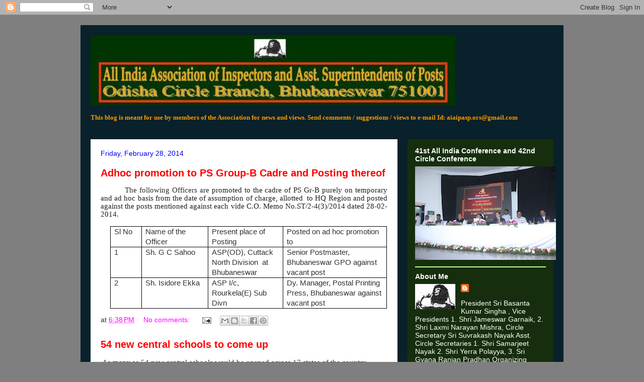

--- FILE ---
content_type: text/html; charset=UTF-8
request_url: https://ipasporissa.blogspot.com/2014/02/
body_size: 50013
content:
<!DOCTYPE html>
<html class='v2' dir='ltr' lang='en'>
<head>
<link href='https://www.blogger.com/static/v1/widgets/335934321-css_bundle_v2.css' rel='stylesheet' type='text/css'/>
<meta content='width=1100' name='viewport'/>
<meta content='text/html; charset=UTF-8' http-equiv='Content-Type'/>
<meta content='blogger' name='generator'/>
<link href='https://ipasporissa.blogspot.com/favicon.ico' rel='icon' type='image/x-icon'/>
<link href='http://ipasporissa.blogspot.com/2014/02/' rel='canonical'/>
<link rel="alternate" type="application/atom+xml" title="ALL INDIA ASSOCIATION OF IPs AND ASPs, ODISHA CIRCLE BRANCH, BHUBANESWAR- 751001 - Atom" href="https://ipasporissa.blogspot.com/feeds/posts/default" />
<link rel="alternate" type="application/rss+xml" title="ALL INDIA ASSOCIATION OF IPs AND ASPs, ODISHA CIRCLE BRANCH, BHUBANESWAR- 751001 - RSS" href="https://ipasporissa.blogspot.com/feeds/posts/default?alt=rss" />
<link rel="service.post" type="application/atom+xml" title="ALL INDIA ASSOCIATION OF IPs AND ASPs, ODISHA CIRCLE BRANCH, BHUBANESWAR- 751001 - Atom" href="https://www.blogger.com/feeds/2292646213941041195/posts/default" />
<!--Can't find substitution for tag [blog.ieCssRetrofitLinks]-->
<meta content='http://ipasporissa.blogspot.com/2014/02/' property='og:url'/>
<meta content='ALL INDIA ASSOCIATION OF IPs AND ASPs, ODISHA CIRCLE BRANCH, BHUBANESWAR- 751001' property='og:title'/>
<meta content='e-mail: aiaipasp.ors@gmail.com.

This Blog is meant for use by members of the Association for news and views. Comments / views /suggestions are welcome.' property='og:description'/>
<title>ALL INDIA ASSOCIATION OF IPs AND ASPs, ODISHA CIRCLE BRANCH, BHUBANESWAR- 751001: February 2014</title>
<style id='page-skin-1' type='text/css'><!--
/*
-----------------------------------------------
Blogger Template Style
Name:     Travel
Designer: Sookhee Lee
URL:      www.plyfly.net
----------------------------------------------- */
/* Variable definitions
====================
<Variable name="keycolor" description="Main Color" type="color" default="#539bcd"/>
<Group description="Page Text" selector="body">
<Variable name="body.font" description="Font" type="font"
default="normal normal 13px 'Trebuchet MS',Trebuchet,sans-serif"/>
<Variable name="body.text.color" description="Text Color" type="color" default="#bbbbbb"/>
</Group>
<Group description="Backgrounds" selector=".body-fauxcolumns-outer">
<Variable name="body.background.color" description="Outer Background" type="color" default="#539bcd"/>
<Variable name="content.background.color" description="Main Background" type="color" default="transparent"/>
</Group>
<Group description="Links" selector=".main-outer">
<Variable name="link.color" description="Link Color" type="color" default="#ff9900"/>
<Variable name="link.visited.color" description="Visited Color" type="color" default="#b87209"/>
<Variable name="link.hover.color" description="Hover Color" type="color" default="#ff9900"/>
</Group>
<Group description="Blog Title" selector=".header h1">
<Variable name="header.font" description="Font" type="font"
default="normal normal 60px 'Trebuchet MS',Trebuchet,sans-serif"/>
<Variable name="header.text.color" description="Text Color" type="color" default="#ffffff" />
</Group>
<Group description="Blog Description" selector=".header .description">
<Variable name="description.text.color" description="Description Color" type="color"
default="#323232" />
</Group>
<Group description="Tabs Text" selector=".tabs-inner .widget li a">
<Variable name="tabs.font" description="Font" type="font"
default="normal bold 16px 'Trebuchet MS',Trebuchet,sans-serif"/>
<Variable name="tabs.text.color" description="Text Color" type="color" default="#ffffff"/>
<Variable name="tabs.selected.text.color" description="Selected Color" type="color" default="#ffffff"/>
</Group>
<Group description="Tabs Background" selector=".tabs-outer .PageList">
<Variable name="tabs.background.color" description="Background Color" type="color" default="transparent"/>
<Variable name="tabs.selected.background.color" description="Selected Color" type="color" default="transparent"/>
</Group>
<Group description="Date Header" selector=".main-inner h2.date-header">
<Variable name="date.font" description="Font" type="font"
default="normal normal 14px 'Trebuchet MS',Trebuchet,sans-serif"/>
<Variable name="date.text.color" description="Text Color" type="color" default="#323232"/>
</Group>
<Group description="Post Title" selector="h3.post-title a">
<Variable name="post.title.font" description="Font" type="font"
default="normal bold 20px 'Trebuchet MS',Trebuchet,sans-serif"/>
<Variable name="post.title.text.color" description="Text Color" type="color"
default="#ffffff"/>
</Group>
<Group description="Post Background" selector=".column-center-inner">
<Variable name="post.background.color" description="Background Color" type="color"
default="transparent"/>
<Variable name="post.background.url" description="Post Background URL" type="url" default="none"/>
</Group>
<Group description="Gadget Title Color" selector="h2">
<Variable name="widget.title.font" description="Font" type="font"
default="normal bold 14px 'Trebuchet MS',Trebuchet,sans-serif"/>
<Variable name="widget.title.text.color" description="Title Color" type="color" default="#ffffff"/>
</Group>
<Group description="Gadget Text" selector=".footer-inner .widget, .sidebar .widget">
<Variable name="widget.font" description="Font" type="font"
default="normal normal 14px Arial, Tahoma, Helvetica, FreeSans, sans-serif;"/>
<Variable name="widget.text.color" description="Text Color" type="color" default="#323232"/>
</Group>
<Group description="Gadget Links" selector=".sidebar .widget">
<Variable name="widget.link.color" description="Link Color" type="color" default="#323232"/>
<Variable name="widget.link.visited.color" description="Visited Color" type="color" default="#ff7f7f"/>
<Variable name="widget.alternate.text.color" description="Alternate Color" type="color" default="#ffffff"/>
</Group>
<Group description="Sidebar Background" selector=".column-left-inner .column-right-inner">
<Variable name="widget.outer.background.color" description="Background Color" type="color" default="transparent" />
<Variable name="widget.border.bevel.color" description="Bevel Color" type="color" default="transparent" />
</Group>
<Variable name="body.background" description="Body Background" type="background"
color="#7f7f7f" default="$(color) none repeat-x scroll top center"/>
<Variable name="content.background" description="Content Background" type="background"
color="#21708c" default="$(color) none repeat scroll top center"/>
<Variable name="comments.background" description="Comments Background" type="background"
default="#cccccc none repeat scroll top center"/>
<Variable name="content.imageBorder.top.space" description="Content Image Border Top Space" type="length" default="0"/>
<Variable name="content.imageBorder.top" description="Content Image Border Top" type="url" default="none"/>
<Variable name="content.margin" description="Content Margin Top" type="length" default="20px"/>
<Variable name="content.padding" description="Content Padding" type="length" default="20px"/>
<Variable name="content.posts.padding" description="Posts Content Padding" type="length" default="10px"/>
<Variable name="tabs.background.gradient" description="Tabs Background Gradient" type="url"
default="url(//www.blogblog.com/1kt/travel/bg_black_50.png)"/>
<Variable name="tabs.selected.background.gradient" description="Tabs Selected Background Gradient" type="url"
default="url(//www.blogblog.com/1kt/travel/bg_black_50.png)"/>
<Variable name="widget.outer.background.gradient" description="Sidebar Gradient" type="url"
default="url(//www.blogblog.com/1kt/travel/bg_black_50.png)"/>
<Variable name="footer.background.gradient" description="Footer Background Gradient" type="url" default="none"/>
<Variable name="mobile.background.overlay" description="Mobile Background Overlay" type="string"
default="transparent none repeat scroll top left"/>
<Variable name="mobile.button.color" description="Mobile Button Color" type="color" default="#ffffff" />
<Variable name="startSide" description="Side where text starts in blog language" type="automatic" default="left"/>
<Variable name="endSide" description="Side where text ends in blog language" type="automatic" default="right"/>
*/
/* Content
----------------------------------------------- */
body, .body-fauxcolumn-outer {
font: normal normal 14px Arial, Tahoma, Helvetica, FreeSans, sans-serif;;
color: #323232;
background: #7f7f7f none no-repeat scroll center center;
}
html body .region-inner {
min-width: 0;
max-width: 100%;
width: auto;
}
a:link {
text-decoration:none;
color: #ff00ff;
}
a:visited {
text-decoration:none;
color: #ff7f7f;
}
a:hover {
text-decoration:underline;
color: #ffcc7f;
}
.content-outer .content-cap-top {
height: 0;
background: transparent none repeat-x scroll top center;
}
.content-outer {
margin: 0 auto;
padding-top: 20px;
}
.content-inner {
background: transparent url(//www.blogblog.com/1kt/travel/bg_black_70.png) repeat scroll top left;
background-position: left -0;
background-color: #21708c;
padding: 20px;
}
.main-inner .date-outer {
margin-bottom: 2em;
}
/* Header
----------------------------------------------- */
.header-inner .Header .titlewrapper,
.header-inner .Header .descriptionwrapper {
padding-left: 10px;
padding-right: 10px;
}
.Header h1 {
font: normal normal 60px 'Trebuchet MS',Trebuchet,sans-serif;
color: #ffffff;
}
.Header h1 a {
color: #ffffff;
}
.Header .description {
font-size: 130%;
}
/* Tabs
----------------------------------------------- */
.tabs-inner {
margin: 1em 0 0;
padding: 0;
}
.tabs-inner .section {
margin: 0;
}
.tabs-inner .widget ul {
padding: 0;
background: transparent url(//www.blogblog.com/1kt/travel/bg_black_50.png) repeat scroll top center;
}
.tabs-inner .widget li {
border: none;
}
.tabs-inner .widget li a {
display: inline-block;
padding: 1em 1.5em;
color: #ffffff;
font: normal bold 14px Verdana, Geneva, sans-serif;;
}
.tabs-inner .widget li.selected a,
.tabs-inner .widget li a:hover {
position: relative;
z-index: 1;
background: transparent url(//www.blogblog.com/1kt/travel/bg_black_50.png) repeat scroll top center;
color: #ffffff;
}
/* Headings
----------------------------------------------- */
h2 {
font: normal bold 14px 'Trebuchet MS',Trebuchet,sans-serif;
color: #ffffff;
}
.main-inner h2.date-header {
font: normal normal 14px 'Trebuchet MS',Trebuchet,sans-serif;
color: #0000ff;
}
.footer-inner .widget h2,
.sidebar .widget h2 {
padding-bottom: .5em;
}
/* Main
----------------------------------------------- */
.main-inner {
padding: 20px 0;
}
.main-inner .column-center-inner {
padding: 20px 0;
}
.main-inner .column-center-inner .section {
margin: 0 20px;
}
.main-inner .column-right-inner {
margin-left: 20px;
}
.main-inner .fauxcolumn-right-outer .fauxcolumn-inner {
margin-left: 20px;
background: #162e0d none repeat scroll top left;
}
.main-inner .column-left-inner {
margin-right: 20px;
}
.main-inner .fauxcolumn-left-outer .fauxcolumn-inner {
margin-right: 20px;
background: #162e0d none repeat scroll top left;
}
.main-inner .column-left-inner,
.main-inner .column-right-inner {
padding: 15px 0;
}
/* Posts
----------------------------------------------- */
h3.post-title {
margin-top: 20px;
}
h3.post-title a {
font: normal bold 20px 'Trebuchet MS',Trebuchet,sans-serif;
color: #ff0000;
}
h3.post-title a:hover {
text-decoration: underline;
}
.main-inner .column-center-outer {
background: #ffffff none repeat scroll top left;
_background-image: none;
}
.post-body {
line-height: 1.4;
position: relative;
}
.post-header {
margin: 0 0 1em;
line-height: 1.6;
}
.post-footer {
margin: .5em 0;
line-height: 1.6;
}
#blog-pager {
font-size: 140%;
}
#comments {
background: #cccccc none repeat scroll top center;
padding: 15px;
}
#comments .comment-author {
padding-top: 1.5em;
}
#comments h4,
#comments .comment-author a,
#comments .comment-timestamp a {
color: #ff0000;
}
#comments .comment-author:first-child {
padding-top: 0;
border-top: none;
}
.avatar-image-container {
margin: .2em 0 0;
}
/* Comments
----------------------------------------------- */
#comments a {
color: #ff0000;
}
.comments .comments-content .icon.blog-author {
background-repeat: no-repeat;
background-image: url([data-uri]);
}
.comments .comments-content .loadmore a {
border-top: 1px solid #ff0000;
border-bottom: 1px solid #ff0000;
}
.comments .comment-thread.inline-thread {
background: #ffffff;
}
.comments .continue {
border-top: 2px solid #ff0000;
}
/* Widgets
----------------------------------------------- */
.sidebar .widget {
border-bottom: 2px solid #bdff9b;
padding-bottom: 10px;
margin: 10px 0;
}
.sidebar .widget:first-child {
margin-top: 0;
}
.sidebar .widget:last-child {
border-bottom: none;
margin-bottom: 0;
padding-bottom: 0;
}
.footer-inner .widget,
.sidebar .widget {
font: normal normal 14px Arial, Tahoma, Helvetica, FreeSans, sans-serif;;
color: #ffffff;
}
.sidebar .widget a:link {
color: #ffffff;
text-decoration: none;
}
.sidebar .widget a:visited {
color: #ffffff;
}
.sidebar .widget a:hover {
color: #ffffff;
text-decoration: underline;
}
.footer-inner .widget a:link {
color: #ff00ff;
text-decoration: none;
}
.footer-inner .widget a:visited {
color: #ff7f7f;
}
.footer-inner .widget a:hover {
color: #ff00ff;
text-decoration: underline;
}
.widget .zippy {
color: #ffffff;
}
.footer-inner {
background: transparent none repeat scroll top center;
}
/* Mobile
----------------------------------------------- */
body.mobile  {
padding: 0 10px;
background-size: 100% auto;
}
body.mobile .AdSense {
margin: 0 -10px;
}
.mobile .body-fauxcolumn-outer {
background: transparent none repeat scroll top left;
}
.mobile .footer-inner .widget a:link {
color: #ffffff;
text-decoration: none;
}
.mobile .footer-inner .widget a:visited {
color: #ffffff;
}
.mobile-post-outer a {
color: #ff0000;
}
.mobile-link-button {
background-color: #ff00ff;
}
.mobile-link-button a:link, .mobile-link-button a:visited {
color: #ffffff;
}
.mobile-index-contents {
color: #323232;
}
.mobile .tabs-inner .PageList .widget-content {
background: transparent url(//www.blogblog.com/1kt/travel/bg_black_50.png) repeat scroll top center;
color: #ffffff;
}
.mobile .tabs-inner .PageList .widget-content .pagelist-arrow {
border-left: 1px solid #ffffff;
}

--></style>
<style id='template-skin-1' type='text/css'><!--
body {
min-width: 960px;
}
.content-outer, .content-fauxcolumn-outer, .region-inner {
min-width: 960px;
max-width: 960px;
_width: 960px;
}
.main-inner .columns {
padding-left: 0;
padding-right: 310px;
}
.main-inner .fauxcolumn-center-outer {
left: 0;
right: 310px;
/* IE6 does not respect left and right together */
_width: expression(this.parentNode.offsetWidth -
parseInt("0") -
parseInt("310px") + 'px');
}
.main-inner .fauxcolumn-left-outer {
width: 0;
}
.main-inner .fauxcolumn-right-outer {
width: 310px;
}
.main-inner .column-left-outer {
width: 0;
right: 100%;
margin-left: -0;
}
.main-inner .column-right-outer {
width: 310px;
margin-right: -310px;
}
#layout {
min-width: 0;
}
#layout .content-outer {
min-width: 0;
width: 800px;
}
#layout .region-inner {
min-width: 0;
width: auto;
}
body#layout div.add_widget {
padding: 8px;
}
body#layout div.add_widget a {
margin-left: 32px;
}
--></style>
<link href='https://www.blogger.com/dyn-css/authorization.css?targetBlogID=2292646213941041195&amp;zx=2f9ae669-fb95-47db-8edc-9a64633f231c' media='none' onload='if(media!=&#39;all&#39;)media=&#39;all&#39;' rel='stylesheet'/><noscript><link href='https://www.blogger.com/dyn-css/authorization.css?targetBlogID=2292646213941041195&amp;zx=2f9ae669-fb95-47db-8edc-9a64633f231c' rel='stylesheet'/></noscript>
<meta name='google-adsense-platform-account' content='ca-host-pub-1556223355139109'/>
<meta name='google-adsense-platform-domain' content='blogspot.com'/>

</head>
<body class='loading'>
<div class='navbar section' id='navbar' name='Navbar'><div class='widget Navbar' data-version='1' id='Navbar1'><script type="text/javascript">
    function setAttributeOnload(object, attribute, val) {
      if(window.addEventListener) {
        window.addEventListener('load',
          function(){ object[attribute] = val; }, false);
      } else {
        window.attachEvent('onload', function(){ object[attribute] = val; });
      }
    }
  </script>
<div id="navbar-iframe-container"></div>
<script type="text/javascript" src="https://apis.google.com/js/platform.js"></script>
<script type="text/javascript">
      gapi.load("gapi.iframes:gapi.iframes.style.bubble", function() {
        if (gapi.iframes && gapi.iframes.getContext) {
          gapi.iframes.getContext().openChild({
              url: 'https://www.blogger.com/navbar/2292646213941041195?origin\x3dhttps://ipasporissa.blogspot.com',
              where: document.getElementById("navbar-iframe-container"),
              id: "navbar-iframe"
          });
        }
      });
    </script><script type="text/javascript">
(function() {
var script = document.createElement('script');
script.type = 'text/javascript';
script.src = '//pagead2.googlesyndication.com/pagead/js/google_top_exp.js';
var head = document.getElementsByTagName('head')[0];
if (head) {
head.appendChild(script);
}})();
</script>
</div></div>
<div class='body-fauxcolumns'>
<div class='fauxcolumn-outer body-fauxcolumn-outer'>
<div class='cap-top'>
<div class='cap-left'></div>
<div class='cap-right'></div>
</div>
<div class='fauxborder-left'>
<div class='fauxborder-right'></div>
<div class='fauxcolumn-inner'>
</div>
</div>
<div class='cap-bottom'>
<div class='cap-left'></div>
<div class='cap-right'></div>
</div>
</div>
</div>
<div class='content'>
<div class='content-fauxcolumns'>
<div class='fauxcolumn-outer content-fauxcolumn-outer'>
<div class='cap-top'>
<div class='cap-left'></div>
<div class='cap-right'></div>
</div>
<div class='fauxborder-left'>
<div class='fauxborder-right'></div>
<div class='fauxcolumn-inner'>
</div>
</div>
<div class='cap-bottom'>
<div class='cap-left'></div>
<div class='cap-right'></div>
</div>
</div>
</div>
<div class='content-outer'>
<div class='content-cap-top cap-top'>
<div class='cap-left'></div>
<div class='cap-right'></div>
</div>
<div class='fauxborder-left content-fauxborder-left'>
<div class='fauxborder-right content-fauxborder-right'></div>
<div class='content-inner'>
<header>
<div class='header-outer'>
<div class='header-cap-top cap-top'>
<div class='cap-left'></div>
<div class='cap-right'></div>
</div>
<div class='fauxborder-left header-fauxborder-left'>
<div class='fauxborder-right header-fauxborder-right'></div>
<div class='region-inner header-inner'>
<div class='header section' id='header' name='Header'><div class='widget Header' data-version='1' id='Header1'>
<div id='header-inner'>
<a href='https://ipasporissa.blogspot.com/' style='display: block'>
<img alt='ALL INDIA ASSOCIATION OF IPs AND ASPs, ODISHA CIRCLE BRANCH, BHUBANESWAR- 751001' height='140px; ' id='Header1_headerimg' src='https://blogger.googleusercontent.com/img/b/R29vZ2xl/AVvXsEjb3rAcP0eVVWklQFPZBXgd25jgf3OwbptNUOzxTozGcuOGRj6OmjpaSWqNTvWUteYRA2bc4fWexgcO_l6bgDt72Coa2QzQrJQ4wpxLSXcGTWHgz3EEonHt2XNReg-Upoxx5mjwM1e-Tht_/s1600-r/Presentation3.3.1ppt.jpg' style='display: block' width='725px; '/>
</a>
</div>
</div></div>
</div>
</div>
<div class='header-cap-bottom cap-bottom'>
<div class='cap-left'></div>
<div class='cap-right'></div>
</div>
</div>
</header>
<div class='tabs-outer'>
<div class='tabs-cap-top cap-top'>
<div class='cap-left'></div>
<div class='cap-right'></div>
</div>
<div class='fauxborder-left tabs-fauxborder-left'>
<div class='fauxborder-right tabs-fauxborder-right'></div>
<div class='region-inner tabs-inner'>
<div class='tabs section' id='crosscol' name='Cross-Column'><div class='widget Text' data-version='1' id='Text4'>
<div class='widget-content'>
<p class="MsoNormal"><span class="Apple-style-span"  ><b></b></span></p><p class="MsoNormal"><span class="Apple-style-span"  ><b><span class="apple-style-span"><b><span style="font-size:10.0pt; font-family:&quot;Rupee Foradian&quot;;color:#FF9900">This blog is meant for use by members of the Association for news and views. Send comments / suggestions / views to e-mail Id: aiaipasp.ors@gmail.com</span></b></span><span style="color:#FF9900"><o:p></o:p></span></b></span></p><p></p>
</div>
<div class='clear'></div>
</div></div>
<div class='tabs no-items section' id='crosscol-overflow' name='Cross-Column 2'></div>
</div>
</div>
<div class='tabs-cap-bottom cap-bottom'>
<div class='cap-left'></div>
<div class='cap-right'></div>
</div>
</div>
<div class='main-outer'>
<div class='main-cap-top cap-top'>
<div class='cap-left'></div>
<div class='cap-right'></div>
</div>
<div class='fauxborder-left main-fauxborder-left'>
<div class='fauxborder-right main-fauxborder-right'></div>
<div class='region-inner main-inner'>
<div class='columns fauxcolumns'>
<div class='fauxcolumn-outer fauxcolumn-center-outer'>
<div class='cap-top'>
<div class='cap-left'></div>
<div class='cap-right'></div>
</div>
<div class='fauxborder-left'>
<div class='fauxborder-right'></div>
<div class='fauxcolumn-inner'>
</div>
</div>
<div class='cap-bottom'>
<div class='cap-left'></div>
<div class='cap-right'></div>
</div>
</div>
<div class='fauxcolumn-outer fauxcolumn-left-outer'>
<div class='cap-top'>
<div class='cap-left'></div>
<div class='cap-right'></div>
</div>
<div class='fauxborder-left'>
<div class='fauxborder-right'></div>
<div class='fauxcolumn-inner'>
</div>
</div>
<div class='cap-bottom'>
<div class='cap-left'></div>
<div class='cap-right'></div>
</div>
</div>
<div class='fauxcolumn-outer fauxcolumn-right-outer'>
<div class='cap-top'>
<div class='cap-left'></div>
<div class='cap-right'></div>
</div>
<div class='fauxborder-left'>
<div class='fauxborder-right'></div>
<div class='fauxcolumn-inner'>
</div>
</div>
<div class='cap-bottom'>
<div class='cap-left'></div>
<div class='cap-right'></div>
</div>
</div>
<!-- corrects IE6 width calculation -->
<div class='columns-inner'>
<div class='column-center-outer'>
<div class='column-center-inner'>
<div class='main section' id='main' name='Main'><div class='widget Blog' data-version='1' id='Blog1'>
<div class='blog-posts hfeed'>

          <div class="date-outer">
        
<h2 class='date-header'><span>Friday, February 28, 2014</span></h2>

          <div class="date-posts">
        
<div class='post-outer'>
<div class='post hentry uncustomized-post-template' itemprop='blogPost' itemscope='itemscope' itemtype='http://schema.org/BlogPosting'>
<meta content='2292646213941041195' itemprop='blogId'/>
<meta content='7257630000582752107' itemprop='postId'/>
<a name='7257630000582752107'></a>
<h3 class='post-title entry-title' itemprop='name'>
<a href='https://ipasporissa.blogspot.com/2014/02/adhoc-promotion-to-ps-group-b-cadre-and_28.html'>Adhoc promotion to PS Group-B Cadre and Posting thereof</a>
</h3>
<div class='post-header'>
<div class='post-header-line-1'></div>
</div>
<div class='post-body entry-content' id='post-body-7257630000582752107' itemprop='description articleBody'>
<div style="background: white; line-height: 115%; text-align: justify; text-indent: 36.0pt;">
<span lang="EN-US" style="font-family: &quot;Verdana&quot;,&quot;sans-serif&quot;; font-size: 11.0pt; line-height: 115%;">The following Officers are <span style="color: #222222;">promoted
to the cadre of PS Gr-B purely on temporary and ad hoc basis from the date of
assumption of charge, allotted&nbsp; to HQ
Region and posted against the posts mentioned against each vide C.O. Memo
No.ST/2-4(3)/2014 dated 28-02-2014. <o:p></o:p></span></span></div>
<div style="background: white; line-height: 115%; text-align: justify; text-indent: 36.0pt;">
<br /></div>
<div style="text-align: justify;">



</div>
<table border="0" cellpadding="0" cellspacing="0" class="MsoNormalTable" style="border-collapse: collapse; margin-left: 14.4pt; mso-padding-alt: 0cm 0cm 0cm 0cm; mso-yfti-tbllook: 1184;">
 <tbody>
<tr>
  <td style="border: solid windowtext 1.0pt; mso-border-alt: solid windowtext .5pt; padding: 0cm 5.4pt 0cm 5.4pt; width: 41.6pt;" valign="top" width="55">
  <div class="MsoBodyText">
<span lang="EN-US" style="font-size: 11.0pt;">Sl No</span><span lang="EN-US"><o:p></o:p></span></div>
</td>
  <td style="border-left: none; border: solid windowtext 1.0pt; mso-border-bottom-alt: solid windowtext .5pt; mso-border-right-alt: solid windowtext .5pt; mso-border-top-alt: solid windowtext .5pt; padding: 0cm 5.4pt 0cm 5.4pt; width: 102.4pt;" valign="top" width="137">
  <div class="MsoBodyText">
<span lang="EN-US" style="font-size: 11.0pt;">Name of the
  Officer</span><span lang="EN-US"><o:p></o:p></span></div>
</td>
  <td style="border-left: none; border: solid windowtext 1.0pt; mso-border-bottom-alt: solid windowtext .5pt; mso-border-right-alt: solid windowtext .5pt; mso-border-top-alt: solid windowtext .5pt; padding: 0cm 5.4pt 0cm 5.4pt; width: 117.0pt;" valign="top" width="156">
  <div class="MsoBodyText">
<span lang="EN-US" style="font-size: 11.0pt;">Present place
  of Posting</span><span lang="EN-US"><o:p></o:p></span></div>
</td>
  <td style="border-left: none; border: solid windowtext 1.0pt; mso-border-bottom-alt: solid windowtext .5pt; mso-border-right-alt: solid windowtext .5pt; mso-border-top-alt: solid windowtext .5pt; padding: 0cm 5.4pt 0cm 5.4pt; width: 167.4pt;" valign="top" width="223">
  <div class="MsoBodyText">
<span lang="EN-US" style="font-size: 11.0pt;">Posted on ad
  hoc promotion to </span><span lang="EN-US"><o:p></o:p></span></div>
</td>
 </tr>
<tr>
  <td style="border-top: none; border: solid windowtext 1.0pt; mso-border-bottom-alt: solid windowtext .5pt; mso-border-left-alt: solid windowtext .5pt; mso-border-right-alt: solid windowtext .5pt; padding: 0cm 5.4pt 0cm 5.4pt; width: 41.6pt;" valign="top" width="55">
  <div class="MsoBodyText">
<span lang="EN-US" style="font-size: 11.0pt;">1</span><span lang="EN-US"><o:p></o:p></span></div>
</td>
  <td style="border-bottom: solid windowtext 1.0pt; border-left: none; border-right: solid windowtext 1.0pt; border-top: none; mso-border-bottom-alt: solid windowtext .5pt; mso-border-right-alt: solid windowtext .5pt; padding: 0cm 5.4pt 0cm 5.4pt; width: 102.4pt;" valign="top" width="137">
  <div class="MsoBodyText">
<span lang="EN-US" style="font-size: 11.0pt;">Sh. G C Sahoo</span><span lang="EN-US"><o:p></o:p></span></div>
</td>
  <td style="border-bottom: solid windowtext 1.0pt; border-left: none; border-right: solid windowtext 1.0pt; border-top: none; mso-border-bottom-alt: solid windowtext .5pt; mso-border-right-alt: solid windowtext .5pt; padding: 0cm 5.4pt 0cm 5.4pt; width: 117.0pt;" valign="top" width="156">
  <div class="MsoBodyText">
<span lang="EN-US" style="font-size: 11.0pt;">ASP(OD),
  Cuttack North Division&nbsp; at Bhubaneswar</span><span lang="EN-US"><o:p></o:p></span></div>
</td>
  <td style="border-bottom: solid windowtext 1.0pt; border-left: none; border-right: solid windowtext 1.0pt; border-top: none; mso-border-bottom-alt: solid windowtext .5pt; mso-border-right-alt: solid windowtext .5pt; padding: 0cm 5.4pt 0cm 5.4pt; width: 167.4pt;" valign="top" width="223">
  <div class="MsoBodyText">
<span lang="EN-US" style="font-size: 11.0pt;">Senior
  Postmaster, Bhubaneswar GPO against vacant post</span><span lang="EN-US"><o:p></o:p></span></div>
</td>
 </tr>
<tr>
  <td style="border-top: none; border: solid windowtext 1.0pt; mso-border-bottom-alt: solid windowtext .5pt; mso-border-left-alt: solid windowtext .5pt; mso-border-right-alt: solid windowtext .5pt; padding: 0cm 5.4pt 0cm 5.4pt; width: 41.6pt;" valign="top" width="55">
  <div class="MsoBodyText">
<span lang="EN-US" style="font-size: 11.0pt;">2</span><span lang="EN-US"><o:p></o:p></span></div>
</td>
  <td style="border-bottom: solid windowtext 1.0pt; border-left: none; border-right: solid windowtext 1.0pt; border-top: none; mso-border-bottom-alt: solid windowtext .5pt; mso-border-right-alt: solid windowtext .5pt; padding: 0cm 5.4pt 0cm 5.4pt; width: 102.4pt;" valign="top" width="137">
  <div class="MsoBodyText">
<span lang="EN-US" style="font-size: 11.0pt;">Sh. Isidore
  Ekka</span><span lang="EN-US"><o:p></o:p></span></div>
</td>
  <td style="border-bottom: solid windowtext 1.0pt; border-left: none; border-right: solid windowtext 1.0pt; border-top: none; mso-border-bottom-alt: solid windowtext .5pt; mso-border-right-alt: solid windowtext .5pt; padding: 0cm 5.4pt 0cm 5.4pt; width: 117.0pt;" valign="top" width="156">
  <div class="MsoBodyText">
<span lang="EN-US" style="font-size: 11.0pt;">ASP I/c,
  Rourkela(E) Sub Divn </span><span lang="EN-US"><o:p></o:p></span></div>
</td>
  <td style="border-bottom: solid windowtext 1.0pt; border-left: none; border-right: solid windowtext 1.0pt; border-top: none; mso-border-bottom-alt: solid windowtext .5pt; mso-border-right-alt: solid windowtext .5pt; padding: 0cm 5.4pt 0cm 5.4pt; width: 167.4pt;" valign="top" width="223">
  <div class="MsoBodyText">
<span lang="EN-US" style="font-size: 11.0pt;">Dy. Manager,
  Postal Printing Press, Bhubaneswar against vacant post</span><span lang="EN-US"><o:p></o:p></span></div>
</td>
 </tr>
</tbody></table>
<div style='clear: both;'></div>
</div>
<div class='post-footer'>
<div class='post-footer-line post-footer-line-1'>
<span class='post-author vcard'>
</span>
<span class='post-timestamp'>
at
<meta content='http://ipasporissa.blogspot.com/2014/02/adhoc-promotion-to-ps-group-b-cadre-and_28.html' itemprop='url'/>
<a class='timestamp-link' href='https://ipasporissa.blogspot.com/2014/02/adhoc-promotion-to-ps-group-b-cadre-and_28.html' rel='bookmark' title='permanent link'><abbr class='published' itemprop='datePublished' title='2014-02-28T18:38:00+05:30'>6:38&#8239;PM</abbr></a>
</span>
<span class='post-comment-link'>
<a class='comment-link' href='https://www.blogger.com/comment/fullpage/post/2292646213941041195/7257630000582752107' onclick='javascript:window.open(this.href, "bloggerPopup", "toolbar=0,location=0,statusbar=1,menubar=0,scrollbars=yes,width=640,height=500"); return false;'>
No comments:
  </a>
</span>
<span class='post-icons'>
<span class='item-action'>
<a href='https://www.blogger.com/email-post/2292646213941041195/7257630000582752107' title='Email Post'>
<img alt='' class='icon-action' height='13' src='https://resources.blogblog.com/img/icon18_email.gif' width='18'/>
</a>
</span>
</span>
<div class='post-share-buttons goog-inline-block'>
<a class='goog-inline-block share-button sb-email' href='https://www.blogger.com/share-post.g?blogID=2292646213941041195&postID=7257630000582752107&target=email' target='_blank' title='Email This'><span class='share-button-link-text'>Email This</span></a><a class='goog-inline-block share-button sb-blog' href='https://www.blogger.com/share-post.g?blogID=2292646213941041195&postID=7257630000582752107&target=blog' onclick='window.open(this.href, "_blank", "height=270,width=475"); return false;' target='_blank' title='BlogThis!'><span class='share-button-link-text'>BlogThis!</span></a><a class='goog-inline-block share-button sb-twitter' href='https://www.blogger.com/share-post.g?blogID=2292646213941041195&postID=7257630000582752107&target=twitter' target='_blank' title='Share to X'><span class='share-button-link-text'>Share to X</span></a><a class='goog-inline-block share-button sb-facebook' href='https://www.blogger.com/share-post.g?blogID=2292646213941041195&postID=7257630000582752107&target=facebook' onclick='window.open(this.href, "_blank", "height=430,width=640"); return false;' target='_blank' title='Share to Facebook'><span class='share-button-link-text'>Share to Facebook</span></a><a class='goog-inline-block share-button sb-pinterest' href='https://www.blogger.com/share-post.g?blogID=2292646213941041195&postID=7257630000582752107&target=pinterest' target='_blank' title='Share to Pinterest'><span class='share-button-link-text'>Share to Pinterest</span></a>
</div>
</div>
<div class='post-footer-line post-footer-line-2'>
<span class='post-labels'>
</span>
</div>
<div class='post-footer-line post-footer-line-3'>
<span class='post-location'>
</span>
</div>
</div>
</div>
</div>
<div class='post-outer'>
<div class='post hentry uncustomized-post-template' itemprop='blogPost' itemscope='itemscope' itemtype='http://schema.org/BlogPosting'>
<meta content='2292646213941041195' itemprop='blogId'/>
<meta content='2791211512136141814' itemprop='postId'/>
<a name='2791211512136141814'></a>
<h3 class='post-title entry-title' itemprop='name'>
<a href='https://ipasporissa.blogspot.com/2014/02/54-new-central-schools-to-come-up.html'>54 new central schools to come up</a>
</h3>
<div class='post-header'>
<div class='post-header-line-1'></div>
</div>
<div class='post-body entry-content' id='post-body-2791211512136141814' itemprop='description articleBody'>
<div style="text-align: justify;">
<span style="background-color: white; color: #3f3f3f; font-family: georgia; font-size: 15px; line-height: 20px; text-align: left;">&nbsp;As many as 54 new central schools would be opened across 17 states of the country.</span><br style="background-color: white; color: #3f3f3f; font-family: georgia; font-size: 15px; line-height: 20px; margin: 0px; padding: 0px; text-align: left;" /><br style="background-color: white; color: #3f3f3f; font-family: georgia; font-size: 15px; line-height: 20px; margin: 0px; padding: 0px; text-align: left;" /><span style="background-color: white; color: #3f3f3f; font-family: georgia; font-size: 15px; line-height: 20px; text-align: left;">The approval for opening of the new&nbsp;</span><a href="http://timesofindia.indiatimes.com/topic/Kendriya-Vidyalayas" style="background-color: white; border: 0px; color: #024d99; font-family: georgia; font-size: 15px; line-height: 20px; margin: 0px; outline: 0px; padding: 0px; text-align: left; text-decoration: none;">Kendriya Vidyalayas</a><span style="background-color: white; color: #3f3f3f; font-family: georgia; font-size: 15px; line-height: 20px; text-align: left;">&nbsp;(KV) was given by the&nbsp;</span><a href="http://timesofindia.indiatimes.com/topic/Cabinet-Committee-on-Economic-Affairs" style="background-color: white; border: 0px; color: #024d99; font-family: georgia; font-size: 15px; line-height: 20px; margin: 0px; outline: 0px; padding: 0px; text-align: left; text-decoration: none;">Cabinet Committee on Economic Affairs</a><span style="background-color: white; color: #3f3f3f; font-family: georgia; font-size: 15px; line-height: 20px; text-align: left;">&nbsp;(CCEA) at a meeting here on Friday.</span><br style="background-color: white; color: #3f3f3f; font-family: georgia; font-size: 15px; line-height: 20px; margin: 0px; padding: 0px; text-align: left;" /><br style="background-color: white; color: #3f3f3f; font-family: georgia; font-size: 15px; line-height: 20px; margin: 0px; padding: 0px; text-align: left;" /><span style="background-color: white; color: #3f3f3f; font-family: georgia; font-size: 15px; line-height: 20px; text-align: left;">These 54 KVs would be located in 53 districts of the 17 states, an official release said here.</span><br style="background-color: white; color: #3f3f3f; font-family: georgia; font-size: 15px; line-height: 20px; margin: 0px; padding: 0px; text-align: left;" /><br style="background-color: white; color: #3f3f3f; font-family: georgia; font-size: 15px; line-height: 20px; margin: 0px; padding: 0px; text-align: left;" /><span style="background-color: white; color: #3f3f3f; font-family: georgia; font-size: 15px; line-height: 20px; text-align: left;">The total cost of opening of these new KVs is projected at Rs 9.2 billion. The non-recurring costs covering constructions cost, furniture and fixtures will be Rs 7.9 billion and recurring cost covering pay and allowance and other expenses will be Rs 1.3 billion.</span><br style="background-color: white; color: #3f3f3f; font-family: georgia; font-size: 15px; line-height: 20px; margin: 0px; padding: 0px; text-align: left;" /><br style="background-color: white; color: #3f3f3f; font-family: georgia; font-size: 15px; line-height: 20px; margin: 0px; padding: 0px; text-align: left;" /><span style="background-color: white; color: #3f3f3f; font-family: georgia; font-size: 15px; line-height: 20px; text-align: left;">These new KVs when fully functional will provide quality education to approximately 54,000 students in addition to 1,200,000 students already studying in the present central schools.</span><br style="background-color: white; color: #3f3f3f; font-family: georgia; font-size: 15px; line-height: 20px; margin: 0px; padding: 0px; text-align: left;" /><br style="background-color: white; color: #3f3f3f; font-family: georgia; font-size: 15px; line-height: 20px; margin: 0px; padding: 0px; text-align: left;" /><span style="background-color: white; color: #3f3f3f; font-family: georgia; font-size: 15px; line-height: 20px; text-align: left;">The main objective of the schools is to cater to the educational needs of children of transferable central government employees, including defence and para-military personnel, by providing a common programme of education, the release said.</span><br style="background-color: white; color: #3f3f3f; font-family: georgia; font-size: 15px; line-height: 20px; margin: 0px; padding: 0px; text-align: left;" /><br style="background-color: white; color: #3f3f3f; font-family: georgia; font-size: 15px; line-height: 20px; margin: 0px; padding: 0px; text-align: left;" /><span style="background-color: white; color: #3f3f3f; font-family: georgia; font-size: 15px; line-height: 20px; text-align: left;">There are at present 1,094 functional Kendriya Vidyalayas including three in&nbsp;</span><a href="http://timesofindia.indiatimes.com/topic/Moscow" style="background-color: white; border: 0px; color: #024d99; font-family: georgia; font-size: 15px; line-height: 20px; margin: 0px; outline: 0px; padding: 0px; text-align: left; text-decoration: none;">Moscow</a><span style="background-color: white; color: #3f3f3f; font-family: georgia; font-size: 15px; line-height: 20px; text-align: left;">,</span><a href="http://timesofindia.indiatimes.com/topic/Kathmandu" style="background-color: white; border: 0px; color: #024d99; font-family: georgia; font-size: 15px; line-height: 20px; margin: 0px; outline: 0px; padding: 0px; text-align: left; text-decoration: none;">Kathmandu</a><span style="background-color: white; color: #3f3f3f; font-family: georgia; font-size: 15px; line-height: 20px; text-align: left;">&nbsp;and&nbsp;</span><a href="http://timesofindia.indiatimes.com/topic/Tehran" style="background-color: white; border: 0px; color: #024d99; font-family: georgia; font-size: 15px; line-height: 20px; margin: 0px; outline: 0px; padding: 0px; text-align: left; text-decoration: none;">Tehran</a><span style="background-color: white; color: #3f3f3f; font-family: georgia; font-size: 15px; line-height: 20px; text-align: left;">.</span></div>
<div style="text-align: justify;">
<span style="background-color: white; color: #3f3f3f; font-family: georgia; font-size: 15px; line-height: 20px; text-align: left;"><br /></span></div>
<div style="text-align: justify;">
<span style="background-color: white; color: #3f3f3f; font-family: georgia; font-size: 15px; line-height: 20px; text-align: left;">Source:-The Times of India</span></div>
<div style='clear: both;'></div>
</div>
<div class='post-footer'>
<div class='post-footer-line post-footer-line-1'>
<span class='post-author vcard'>
</span>
<span class='post-timestamp'>
at
<meta content='http://ipasporissa.blogspot.com/2014/02/54-new-central-schools-to-come-up.html' itemprop='url'/>
<a class='timestamp-link' href='https://ipasporissa.blogspot.com/2014/02/54-new-central-schools-to-come-up.html' rel='bookmark' title='permanent link'><abbr class='published' itemprop='datePublished' title='2014-02-28T18:25:00+05:30'>6:25&#8239;PM</abbr></a>
</span>
<span class='post-comment-link'>
<a class='comment-link' href='https://www.blogger.com/comment/fullpage/post/2292646213941041195/2791211512136141814' onclick='javascript:window.open(this.href, "bloggerPopup", "toolbar=0,location=0,statusbar=1,menubar=0,scrollbars=yes,width=640,height=500"); return false;'>
No comments:
  </a>
</span>
<span class='post-icons'>
<span class='item-action'>
<a href='https://www.blogger.com/email-post/2292646213941041195/2791211512136141814' title='Email Post'>
<img alt='' class='icon-action' height='13' src='https://resources.blogblog.com/img/icon18_email.gif' width='18'/>
</a>
</span>
</span>
<div class='post-share-buttons goog-inline-block'>
<a class='goog-inline-block share-button sb-email' href='https://www.blogger.com/share-post.g?blogID=2292646213941041195&postID=2791211512136141814&target=email' target='_blank' title='Email This'><span class='share-button-link-text'>Email This</span></a><a class='goog-inline-block share-button sb-blog' href='https://www.blogger.com/share-post.g?blogID=2292646213941041195&postID=2791211512136141814&target=blog' onclick='window.open(this.href, "_blank", "height=270,width=475"); return false;' target='_blank' title='BlogThis!'><span class='share-button-link-text'>BlogThis!</span></a><a class='goog-inline-block share-button sb-twitter' href='https://www.blogger.com/share-post.g?blogID=2292646213941041195&postID=2791211512136141814&target=twitter' target='_blank' title='Share to X'><span class='share-button-link-text'>Share to X</span></a><a class='goog-inline-block share-button sb-facebook' href='https://www.blogger.com/share-post.g?blogID=2292646213941041195&postID=2791211512136141814&target=facebook' onclick='window.open(this.href, "_blank", "height=430,width=640"); return false;' target='_blank' title='Share to Facebook'><span class='share-button-link-text'>Share to Facebook</span></a><a class='goog-inline-block share-button sb-pinterest' href='https://www.blogger.com/share-post.g?blogID=2292646213941041195&postID=2791211512136141814&target=pinterest' target='_blank' title='Share to Pinterest'><span class='share-button-link-text'>Share to Pinterest</span></a>
</div>
</div>
<div class='post-footer-line post-footer-line-2'>
<span class='post-labels'>
</span>
</div>
<div class='post-footer-line post-footer-line-3'>
<span class='post-location'>
</span>
</div>
</div>
</div>
</div>
<div class='post-outer'>
<div class='post hentry uncustomized-post-template' itemprop='blogPost' itemscope='itemscope' itemtype='http://schema.org/BlogPosting'>
<meta content='2292646213941041195' itemprop='blogId'/>
<meta content='6540139150932186565' itemprop='postId'/>
<a name='6540139150932186565'></a>
<h3 class='post-title entry-title' itemprop='name'>
<a href='https://ipasporissa.blogspot.com/2014/02/workdays-for-tribals-under-mnrega.html'>Workdays for tribals under MNREGA raised from 100 to 150</a>
</h3>
<div class='post-header'>
<div class='post-header-line-1'></div>
</div>
<div class='post-body entry-content' id='post-body-6540139150932186565' itemprop='description articleBody'>
<div style="text-align: justify;">
<b style="background-color: white; color: #383636; font-family: Arial; font-size: 14px; text-align: left;">New Delhi, Feb 28 (PTI)</b><span style="background-color: white; color: #383636; font-family: Arial; font-size: 14px; text-align: left;">&nbsp;In a bid to woo tribals ahead of Lok Sabha polls, the government today raised the workdays under its flagship rural employment guarantee programme MNREGA from 100 to 150 for tribals, a move that will benefit 14 lakh families.</span><br style="background-color: white; color: #383636; font-family: Arial; font-size: 14px; text-align: left;" /><br style="background-color: white; color: #383636; font-family: Arial; font-size: 14px; text-align: left;" /><span style="background-color: white; color: #383636; font-family: Arial; font-size: 14px; text-align: left;">The Union Cabinet decision will come into effect from April this year.</span></div>
<div style='clear: both;'></div>
</div>
<div class='post-footer'>
<div class='post-footer-line post-footer-line-1'>
<span class='post-author vcard'>
</span>
<span class='post-timestamp'>
at
<meta content='http://ipasporissa.blogspot.com/2014/02/workdays-for-tribals-under-mnrega.html' itemprop='url'/>
<a class='timestamp-link' href='https://ipasporissa.blogspot.com/2014/02/workdays-for-tribals-under-mnrega.html' rel='bookmark' title='permanent link'><abbr class='published' itemprop='datePublished' title='2014-02-28T18:21:00+05:30'>6:21&#8239;PM</abbr></a>
</span>
<span class='post-comment-link'>
<a class='comment-link' href='https://www.blogger.com/comment/fullpage/post/2292646213941041195/6540139150932186565' onclick='javascript:window.open(this.href, "bloggerPopup", "toolbar=0,location=0,statusbar=1,menubar=0,scrollbars=yes,width=640,height=500"); return false;'>
No comments:
  </a>
</span>
<span class='post-icons'>
<span class='item-action'>
<a href='https://www.blogger.com/email-post/2292646213941041195/6540139150932186565' title='Email Post'>
<img alt='' class='icon-action' height='13' src='https://resources.blogblog.com/img/icon18_email.gif' width='18'/>
</a>
</span>
</span>
<div class='post-share-buttons goog-inline-block'>
<a class='goog-inline-block share-button sb-email' href='https://www.blogger.com/share-post.g?blogID=2292646213941041195&postID=6540139150932186565&target=email' target='_blank' title='Email This'><span class='share-button-link-text'>Email This</span></a><a class='goog-inline-block share-button sb-blog' href='https://www.blogger.com/share-post.g?blogID=2292646213941041195&postID=6540139150932186565&target=blog' onclick='window.open(this.href, "_blank", "height=270,width=475"); return false;' target='_blank' title='BlogThis!'><span class='share-button-link-text'>BlogThis!</span></a><a class='goog-inline-block share-button sb-twitter' href='https://www.blogger.com/share-post.g?blogID=2292646213941041195&postID=6540139150932186565&target=twitter' target='_blank' title='Share to X'><span class='share-button-link-text'>Share to X</span></a><a class='goog-inline-block share-button sb-facebook' href='https://www.blogger.com/share-post.g?blogID=2292646213941041195&postID=6540139150932186565&target=facebook' onclick='window.open(this.href, "_blank", "height=430,width=640"); return false;' target='_blank' title='Share to Facebook'><span class='share-button-link-text'>Share to Facebook</span></a><a class='goog-inline-block share-button sb-pinterest' href='https://www.blogger.com/share-post.g?blogID=2292646213941041195&postID=6540139150932186565&target=pinterest' target='_blank' title='Share to Pinterest'><span class='share-button-link-text'>Share to Pinterest</span></a>
</div>
</div>
<div class='post-footer-line post-footer-line-2'>
<span class='post-labels'>
</span>
</div>
<div class='post-footer-line post-footer-line-3'>
<span class='post-location'>
</span>
</div>
</div>
</div>
</div>
<div class='post-outer'>
<div class='post hentry uncustomized-post-template' itemprop='blogPost' itemscope='itemscope' itemtype='http://schema.org/BlogPosting'>
<meta content='2292646213941041195' itemprop='blogId'/>
<meta content='1802947513156483011' itemprop='postId'/>
<a name='1802947513156483011'></a>
<h3 class='post-title entry-title' itemprop='name'>
<a href='https://ipasporissa.blogspot.com/2014/02/7th-central-pay-commission.html'>7th Central Pay Commission </a>
</h3>
<div class='post-header'>
<div class='post-header-line-1'></div>
</div>
<div class='post-body entry-content' id='post-body-1802947513156483011' itemprop='description articleBody'>
<div class="MsoNormal" style="line-height: 15.333333015441895px; margin: 0in 0in 0.0001pt; text-align: justify; text-indent: 20px;">
<span style="font-family: Verdana, sans-serif;"><b><span style="line-height: 18.399999618530273px;">&nbsp;&nbsp;</span></b><span style="line-height: 18.399999618530273px;">The Union Cabinet today gave its approval to the Terms of Reference of 7<sup>th</sup>&nbsp;Central Pay Commission (CPC) as follows:-</span></span></div>
<div class="MsoNormal" style="background-color: white; line-height: 15.333333015441895px; margin: 0in 5.85pt 0.0001pt 0in; text-align: justify; text-indent: 20px;">
<br /></div>
<div class="MsoListParagraphCxSpFirst" style="background-color: white; line-height: 15.333333015441895px; margin: 0in 5.85pt 0.0001pt 0.5in; text-align: justify; text-indent: -0.25in;">
<span style="font-family: Verdana, sans-serif;"><span style="line-height: 18.399999618530273px;">a)<span style="line-height: normal;">&nbsp;&nbsp;&nbsp;&nbsp;&nbsp;&nbsp;</span></span><span style="line-height: 18.399999618530273px;">To examine, review, evolve and recommend changes that are desirable and feasible regarding the principles that should govern the emoluments structure including pay, allowances and other facilities/benefits, in cash or kind, having regard to rationalization and simplification therein as well as the specialized needs of various Departments, agencies and services, in respect of the following categories of employees:-</span></span></div>
<div class="MsoListParagraphCxSpMiddle" style="background-color: white; line-height: 15.333333015441895px; margin: 0in 5.85pt 0.0001pt 0.5in; text-align: justify; text-indent: 20px;">
<br /></div>
<div class="MsoListParagraphCxSpMiddle" style="background-color: white; line-height: 15.333333015441895px; margin: 0in 5.85pt 0.0001pt 70.9pt; text-align: justify; text-indent: -70.9pt;">
<span style="font-family: Verdana, sans-serif;"><span style="line-height: 18.399999618530273px;"><span style="line-height: normal;">&nbsp;&nbsp;&nbsp;&nbsp;&nbsp;&nbsp;&nbsp;&nbsp;&nbsp;&nbsp;&nbsp;&nbsp;&nbsp;&nbsp;&nbsp;&nbsp;&nbsp;&nbsp;&nbsp;&nbsp;&nbsp;&nbsp;&nbsp;&nbsp;&nbsp;</span>i.<span style="line-height: normal;">&nbsp;&nbsp;&nbsp;&nbsp;&nbsp;&nbsp;&nbsp;&nbsp;&nbsp;&nbsp;&nbsp;&nbsp;&nbsp;&nbsp;&nbsp;&nbsp;&nbsp;&nbsp;&nbsp;</span></span><span style="line-height: 18.399999618530273px;">Central Government employees-industrial and non-industrial;</span></span></div>
<div class="MsoListParagraphCxSpMiddle" style="background-color: white; line-height: 15.333333015441895px; margin: 0in 5.85pt 0.0001pt 0.5in; text-align: justify; text-indent: -0.5in;">
<span style="font-family: Verdana, sans-serif;"><span style="line-height: 18.399999618530273px;"><span style="line-height: normal;">&nbsp;&nbsp;&nbsp;&nbsp;&nbsp;&nbsp;&nbsp;&nbsp;&nbsp;&nbsp;&nbsp;&nbsp;&nbsp;&nbsp;&nbsp;&nbsp;&nbsp;&nbsp;&nbsp;&nbsp;&nbsp;&nbsp;&nbsp;</span>ii.<span style="line-height: normal;">&nbsp;&nbsp;&nbsp;&nbsp;&nbsp;&nbsp;&nbsp;&nbsp;&nbsp;&nbsp;&nbsp;&nbsp;&nbsp;&nbsp;&nbsp;&nbsp;&nbsp;&nbsp;&nbsp;&nbsp;</span></span><span style="line-height: 18.399999618530273px;">Personnel belonging to the All India Services;</span></span></div>
<div class="MsoListParagraphCxSpMiddle" style="background-color: white; line-height: 15.333333015441895px; margin: 0in 5.85pt 0.0001pt 0.5in; text-align: justify; text-indent: -0.5in;">
<span style="font-family: Verdana, sans-serif;"><span style="line-height: 18.399999618530273px;"><span style="line-height: normal;">&nbsp;&nbsp;&nbsp;&nbsp;&nbsp;&nbsp;&nbsp;&nbsp;&nbsp;&nbsp;&nbsp;&nbsp;&nbsp;&nbsp;&nbsp;&nbsp;&nbsp;&nbsp;&nbsp;&nbsp;&nbsp;</span>iii.<span style="line-height: normal;">&nbsp;&nbsp;&nbsp;&nbsp;&nbsp;&nbsp;&nbsp;&nbsp;&nbsp;&nbsp;&nbsp;&nbsp;&nbsp;&nbsp;&nbsp;&nbsp;&nbsp;&nbsp;&nbsp;&nbsp;</span></span><span style="line-height: 18.399999618530273px;">Personnel of the Union Territories;</span></span></div>
<div class="MsoListParagraphCxSpMiddle" style="background-color: white; line-height: 15.333333015441895px; margin: 0in 5.85pt 0.0001pt 70.9pt; text-align: justify; text-indent: -70.9pt;">
<span style="font-family: Verdana, sans-serif;"><span style="line-height: 18.399999618530273px;"><span style="line-height: normal;">&nbsp;&nbsp;&nbsp;&nbsp;&nbsp;&nbsp;&nbsp;&nbsp;&nbsp;&nbsp;&nbsp;&nbsp;&nbsp;&nbsp;&nbsp;&nbsp;&nbsp;&nbsp;&nbsp;&nbsp;&nbsp;</span>iv.<span style="line-height: normal;">&nbsp;&nbsp;&nbsp;&nbsp;&nbsp;&nbsp;&nbsp;&nbsp;&nbsp;&nbsp;&nbsp;&nbsp;&nbsp;&nbsp;&nbsp;&nbsp;&nbsp;&nbsp;&nbsp;</span></span><span style="line-height: 18.399999618530273px;">Officers&nbsp; and&nbsp;&nbsp; employees&nbsp;&nbsp; of&nbsp; the&nbsp;&nbsp; Indian&nbsp; Audit&nbsp; and&nbsp;&nbsp; Accounts Department;</span></span></div>
<div class="MsoListParagraphCxSpMiddle" style="background-color: white; line-height: 15.333333015441895px; margin: 0in 5.85pt 0.0001pt 70.9pt; text-align: justify; text-indent: -70.9pt;">
<span style="font-family: Verdana, sans-serif;"><span style="line-height: 18.399999618530273px;"><span style="line-height: normal;">&nbsp;&nbsp;&nbsp;&nbsp;&nbsp;&nbsp;&nbsp;&nbsp;&nbsp;&nbsp;&nbsp;&nbsp;&nbsp;&nbsp;&nbsp;&nbsp;&nbsp;&nbsp;&nbsp;&nbsp;&nbsp;&nbsp;&nbsp;</span>v.<span style="line-height: normal;">&nbsp;&nbsp;&nbsp;&nbsp;&nbsp;&nbsp;&nbsp;&nbsp;&nbsp;&nbsp;&nbsp;&nbsp;&nbsp;&nbsp;&nbsp;&nbsp;&nbsp;&nbsp;&nbsp;</span></span><span style="line-height: 18.399999618530273px;">Members of regulatory bodies (excluding the Reserve Bank of India) set up under Acts of Parliament; and</span></span></div>
<div class="MsoListParagraphCxSpLast" style="background-color: white; line-height: 15.333333015441895px; margin: 0in 5.85pt 0.0001pt 0.5in; text-align: justify; text-indent: -0.5in;">
<span style="font-family: Verdana, sans-serif;"><span style="line-height: 18.399999618530273px;"><span style="line-height: normal;">&nbsp;&nbsp;&nbsp;&nbsp;&nbsp;&nbsp;&nbsp;&nbsp;&nbsp;&nbsp;&nbsp;&nbsp;&nbsp;&nbsp;&nbsp;&nbsp;&nbsp;&nbsp;&nbsp;&nbsp;&nbsp;</span>vi.<span style="line-height: normal;">&nbsp;&nbsp;&nbsp;&nbsp;&nbsp;&nbsp;&nbsp;&nbsp;&nbsp;&nbsp;&nbsp;&nbsp;&nbsp;&nbsp;&nbsp;&nbsp;&nbsp;&nbsp;&nbsp;&nbsp;</span></span><span style="line-height: 18.399999618530273px;">Officers and employees of the Supreme Court.</span></span></div>
<div class="MsoNormal" style="background-color: white; line-height: 15.333333015441895px; margin: 0in 5.85pt 0.0001pt 0in; text-align: justify; text-indent: 20px;">
<br /></div>
<div class="MsoListParagraphCxSpFirst" style="background-color: white; line-height: 15.333333015441895px; margin: 0in 5.85pt 0.0001pt 0.5in; text-align: justify; text-indent: -0.25in;">
<span style="font-family: Verdana, sans-serif;"><span style="line-height: 18.399999618530273px;">b)<span style="line-height: normal;">&nbsp;&nbsp;&nbsp;&nbsp;&nbsp;&nbsp;</span></span><span style="line-height: 18.399999618530273px;">To examine, review, evolve and recommend changes that are desirable and feasible regarding principles that should govern the emoluments structure, concessions and facilities/benefits, in cash or kind, as well as retirement benefits of personnel belonging to the Defence Forces, having regard to historical and traditional parities, with due emphasis on aspects unique to these personnel.</span></span></div>
<div class="MsoListParagraphCxSpMiddle" style="background-color: white; line-height: 15.333333015441895px; margin: 0in 5.85pt 0.0001pt 0.5in; text-align: justify; text-indent: 20px;">
<br /></div>
<div class="MsoListParagraphCxSpMiddle" style="background-color: white; line-height: 15.333333015441895px; margin: 0in 5.85pt 0.0001pt 0.5in; text-align: justify; text-indent: -0.25in;">
<span style="font-family: Verdana, sans-serif;"><span style="line-height: 18.399999618530273px;">c)<span style="line-height: normal;">&nbsp;&nbsp;&nbsp;&nbsp;&nbsp;&nbsp;</span></span><span style="line-height: 18.399999618530273px;">To work out the framework for an emoluments structure linked with the need to attract the most suitable talent to Government service, promote efficiency, accountability and responsibility in the work culture, and foster excellence in the public governance system to respond to complex challenges of modern administration and rapid political, social, economic and technological changes, with due regard to expectations of stakeholders, and to recommend appropriate training and capacity building through a competency based framework.</span></span></div>
<div class="MsoListParagraphCxSpMiddle" style="margin: 0in 0in 0.0001pt 0.5in; text-align: justify; text-indent: 20px;">
<br /></div>
<div class="MsoListParagraphCxSpMiddle" style="background-color: white; line-height: 15.333333015441895px; margin: 0in 5.85pt 0.0001pt 0.5in; text-align: justify; text-indent: -0.25in;">
<span style="font-family: Verdana, sans-serif;"><span style="line-height: 18.399999618530273px;">d)<span style="line-height: normal;">&nbsp;&nbsp;&nbsp;&nbsp;&nbsp;</span></span><span style="line-height: 18.399999618530273px;">To examine the existing schemes of payment of bonus, keeping in view, among other things, its bearing upon performance and productivity and make recommendations on the general principles, financial parameters and conditions for an appropriate incentive scheme to reward excellence in productivity, performance and integrity.</span></span></div>
<div class="MsoListParagraphCxSpMiddle" style="margin: 0in 0in 0.0001pt 0.5in; text-align: justify; text-indent: 20px;">
<br /></div>
<div class="MsoListParagraphCxSpMiddle" style="background-color: white; line-height: 15.333333015441895px; margin: 0in 5.85pt 0.0001pt 0.5in; text-align: justify; text-indent: -0.25in;">
<span style="font-family: Verdana, sans-serif;"><span style="line-height: 18.399999618530273px;">e)<span style="line-height: normal;">&nbsp;&nbsp;&nbsp;&nbsp;&nbsp;&nbsp;</span></span><span style="line-height: 18.399999618530273px;">To review the variety of existing&nbsp;&nbsp;&nbsp; allowances presently available to employees in addition to pay and suggest their rationalization and simplification, with a view to ensuring that the pay structure is so designed as to take these into account.</span></span></div>
<div class="MsoListParagraphCxSpMiddle" style="margin: 0in 0in 0.0001pt 0.5in; text-align: justify; text-indent: 20px;">
<br /></div>
<div class="MsoListParagraphCxSpMiddle" style="background-color: white; line-height: 15.333333015441895px; margin: 0in 5.85pt 0.0001pt 0.5in; text-align: justify; text-indent: -0.25in;">
<span style="font-family: Verdana, sans-serif;"><span style="line-height: 18.399999618530273px;">f)<span style="line-height: normal;">&nbsp;&nbsp;&nbsp;&nbsp;&nbsp;&nbsp;&nbsp;</span></span><span style="line-height: 18.399999618530273px;">To examine the principles which should govern the structure of pension and other retirement benefits, including revision of pension in the case of employees who have retired prior to the date of effect of these recommendations, keeping in view that retirement benefits of all Central Government employees appointed on and after 01.01.2004 are covered by the New Pension Scheme (NPS).</span></span></div>
<div class="MsoListParagraphCxSpMiddle" style="margin: 0in 0in 0.0001pt 0.5in; text-align: justify; text-indent: 20px;">
<br /></div>
<div class="MsoListParagraphCxSpLast" style="background-color: white; line-height: 15.333333015441895px; margin: 0in 5.85pt 0.0001pt 0.5in; text-align: justify; text-indent: -0.25in;">
<span style="font-family: Verdana, sans-serif;"><span style="line-height: 18.399999618530273px;">g)<span style="line-height: normal;">&nbsp;&nbsp;&nbsp;&nbsp;&nbsp;&nbsp;</span></span><span style="line-height: 18.399999618530273px;">To make recommendations on the above, keeping in view:</span></span></div>
<div class="MsoNormal" style="background-color: white; line-height: 15.333333015441895px; margin: 0in 5.85pt 0.0001pt 0in; text-align: justify; text-indent: 20px;">
<br /></div>
<div class="MsoListParagraphCxSpFirst" style="background-color: white; line-height: 15.333333015441895px; margin: 0in 5.85pt 0.0001pt 0.75in; text-align: justify; text-indent: -0.5in;">
<span style="font-family: Verdana, sans-serif;"><span style="line-height: 18.399999618530273px;">i.<span style="line-height: normal;">&nbsp;&nbsp;&nbsp;&nbsp;&nbsp;&nbsp;&nbsp;&nbsp;&nbsp;&nbsp;&nbsp;&nbsp;&nbsp;&nbsp;&nbsp;&nbsp;&nbsp;&nbsp;&nbsp;&nbsp;&nbsp;</span></span><span style="line-height: 18.399999618530273px;">the economic conditions in the country&nbsp; and need for fiscal prudence;</span></span></div>
<div class="MsoListParagraphCxSpMiddle" style="background-color: white; line-height: 15.333333015441895px; margin: 0in 5.85pt 0.0001pt 0.75in; text-align: justify; text-indent: -0.5in;">
<span style="font-family: Verdana, sans-serif;"><span style="line-height: 18.399999618530273px;">ii.<span style="line-height: normal;">&nbsp;&nbsp;&nbsp;&nbsp;&nbsp;&nbsp;&nbsp;&nbsp;&nbsp;&nbsp;&nbsp;&nbsp;&nbsp;&nbsp;&nbsp;&nbsp;&nbsp;&nbsp;&nbsp;&nbsp;</span></span><span style="line-height: 18.399999618530273px;">the need to ensure that adequate resources are available for developmental expenditures and welfare measures;</span></span></div>
<div class="MsoListParagraphCxSpMiddle" style="background-color: white; line-height: 15.333333015441895px; margin: 0in 5.85pt 0.0001pt 0.75in; text-align: justify; text-indent: -0.5in;">
<span style="font-family: Verdana, sans-serif;"><span style="line-height: 18.399999618530273px;">iii.<span style="line-height: normal;">&nbsp;&nbsp;&nbsp;&nbsp;&nbsp;&nbsp;&nbsp;&nbsp;&nbsp;&nbsp;&nbsp;&nbsp;&nbsp;&nbsp;&nbsp;&nbsp;&nbsp;&nbsp;</span></span><span style="line-height: 18.399999618530273px;">the likely impact of the recommendations on the finances of the State Governments, which usually adopt the recommendations with some modifications;</span></span></div>
<div class="MsoListParagraphCxSpMiddle" style="background-color: white; line-height: 15.333333015441895px; margin: 0in 5.85pt 0.0001pt 0.75in; text-align: justify; text-indent: -0.5in;">
<span style="font-family: Verdana, sans-serif;"><span style="line-height: 18.399999618530273px;">iv.<span style="line-height: normal;">&nbsp;&nbsp;&nbsp;&nbsp;&nbsp;&nbsp;&nbsp;&nbsp;&nbsp;&nbsp;&nbsp;&nbsp;&nbsp;&nbsp;&nbsp;&nbsp;&nbsp;&nbsp;</span></span><span style="line-height: 18.399999618530273px;">the prevailing emolument structure and retirement benefits available to employees of Central Public Sector Undertakings; and</span></span></div>
<div class="MsoListParagraphCxSpMiddle" style="background-color: white; line-height: 15.333333015441895px; margin: 0in 5.85pt 0.0001pt 0.75in; text-align: justify; text-indent: -0.5in;">
<span style="font-family: Verdana, sans-serif;"><span style="line-height: 18.399999618530273px;">v.<span style="line-height: normal;">&nbsp;&nbsp;&nbsp;&nbsp;&nbsp;&nbsp;&nbsp;&nbsp;&nbsp;&nbsp;&nbsp;&nbsp;&nbsp;&nbsp;&nbsp;&nbsp;&nbsp;&nbsp;&nbsp;&nbsp;</span></span><span style="line-height: 18.399999618530273px;">the best global practices and their adaptability and relevance in Indian conditions.</span></span></div>
<div class="MsoListParagraphCxSpMiddle" style="background-color: white; line-height: 15.333333015441895px; margin: 0in 5.85pt 0.0001pt 0.75in; text-align: justify; text-indent: 20px;">
<br /></div>
<div class="MsoListParagraphCxSpLast" style="background-color: white; line-height: 15.333333015441895px; margin: 0in 5.85pt 0.0001pt 0.5in; text-align: justify; text-indent: -0.25in;">
<span style="font-family: Verdana, sans-serif;"><span style="line-height: 18.399999618530273px;">h)<span style="line-height: normal;">&nbsp;&nbsp;&nbsp;&nbsp;&nbsp;&nbsp;</span></span><span style="line-height: 18.399999618530273px;">To recommend the date of effect of its recommendations on all the above.</span></span></div>
<div class="MsoNormal" style="line-height: 15.333333015441895px; margin: 0in 0in 0.0001pt; text-align: justify; text-indent: 0.5in;">
<span style="line-height: 18.399999618530273px;"><span style="font-family: Verdana, sans-serif;">The Commission will make its recommendations within 18 months of the date of its constitution.&nbsp; It may consider, if necessary, sending interim reports on any of the matters as and when the recommendations are finalised.</span></span></div>
<div class="MsoNormal" style="line-height: 15.333333015441895px; margin: 0in 0in 0.0001pt; text-align: justify; text-indent: 0.5in;">
<br /></div>
<div class="MsoNormal" style="line-height: 15.333333015441895px; margin: 0in 0in 0.0001pt; text-align: justify; text-indent: 0.5in;">
<span style="line-height: 18.399999618530273px;"><span style="font-family: Verdana, sans-serif;">The decision will result in the benefit of improved pay and allowances as well as rationalization of the pay structure in case of Central Government employees and other employees included in the scope of the 7<sup>th</sup>&nbsp;Central Pay Commission.</span></span></div>
<div class="MsoNormal" style="line-height: 15.333333015441895px; margin: 0in 0in 0.0001pt; text-align: justify; text-indent: 20px;">
<br /></div>
<div class="MsoNormal" style="line-height: 15.333333015441895px; margin: 0in 0in 0.0001pt; text-align: justify; text-indent: 20px;">
<b><span style="line-height: 18.399999618530273px;"><span style="font-family: Verdana, sans-serif;">Background</span></span></b></div>
<div class="MsoNormal" style="line-height: 15.333333015441895px; margin: 0in 0in 0.0001pt; text-align: justify; text-indent: 20px;">
<br /></div>
<div class="MsoNormal" style="line-height: 15.333333015441895px; margin: 0in 0in 0.0001pt; text-align: justify; text-indent: 20px;">
<span style="line-height: 18.399999618530273px;"><span style="font-family: Verdana, sans-serif;">&nbsp;&nbsp;&nbsp;&nbsp;&nbsp;&nbsp;&nbsp;&nbsp;&nbsp;&nbsp;&nbsp; Central Pay Commissions are periodically constituted to go into various issues of emoluments&#8217; structure, retirement benefits and other service conditions of Central Government employees and to make recommendations on the changes required.</span></span></div>
<div class="MsoNormal" style="line-height: 15.333333015441895px; margin: 0in 0in 0.0001pt; text-align: justify; text-indent: 20px;">
<span style="line-height: 18.399999618530273px;"><span style="font-family: Verdana, sans-serif;"><br /></span></span></div>
<div class="MsoNormal" style="line-height: 15.333333015441895px; margin: 0in 0in 0.0001pt; text-align: justify; text-indent: 20px;">
<span style="line-height: 18.399999618530273px;"><span style="font-family: Verdana, sans-serif;">Source:-PIB</span></span></div>
<div style='clear: both;'></div>
</div>
<div class='post-footer'>
<div class='post-footer-line post-footer-line-1'>
<span class='post-author vcard'>
</span>
<span class='post-timestamp'>
at
<meta content='http://ipasporissa.blogspot.com/2014/02/7th-central-pay-commission.html' itemprop='url'/>
<a class='timestamp-link' href='https://ipasporissa.blogspot.com/2014/02/7th-central-pay-commission.html' rel='bookmark' title='permanent link'><abbr class='published' itemprop='datePublished' title='2014-02-28T18:19:00+05:30'>6:19&#8239;PM</abbr></a>
</span>
<span class='post-comment-link'>
<a class='comment-link' href='https://www.blogger.com/comment/fullpage/post/2292646213941041195/1802947513156483011' onclick='javascript:window.open(this.href, "bloggerPopup", "toolbar=0,location=0,statusbar=1,menubar=0,scrollbars=yes,width=640,height=500"); return false;'>
No comments:
  </a>
</span>
<span class='post-icons'>
<span class='item-action'>
<a href='https://www.blogger.com/email-post/2292646213941041195/1802947513156483011' title='Email Post'>
<img alt='' class='icon-action' height='13' src='https://resources.blogblog.com/img/icon18_email.gif' width='18'/>
</a>
</span>
</span>
<div class='post-share-buttons goog-inline-block'>
<a class='goog-inline-block share-button sb-email' href='https://www.blogger.com/share-post.g?blogID=2292646213941041195&postID=1802947513156483011&target=email' target='_blank' title='Email This'><span class='share-button-link-text'>Email This</span></a><a class='goog-inline-block share-button sb-blog' href='https://www.blogger.com/share-post.g?blogID=2292646213941041195&postID=1802947513156483011&target=blog' onclick='window.open(this.href, "_blank", "height=270,width=475"); return false;' target='_blank' title='BlogThis!'><span class='share-button-link-text'>BlogThis!</span></a><a class='goog-inline-block share-button sb-twitter' href='https://www.blogger.com/share-post.g?blogID=2292646213941041195&postID=1802947513156483011&target=twitter' target='_blank' title='Share to X'><span class='share-button-link-text'>Share to X</span></a><a class='goog-inline-block share-button sb-facebook' href='https://www.blogger.com/share-post.g?blogID=2292646213941041195&postID=1802947513156483011&target=facebook' onclick='window.open(this.href, "_blank", "height=430,width=640"); return false;' target='_blank' title='Share to Facebook'><span class='share-button-link-text'>Share to Facebook</span></a><a class='goog-inline-block share-button sb-pinterest' href='https://www.blogger.com/share-post.g?blogID=2292646213941041195&postID=1802947513156483011&target=pinterest' target='_blank' title='Share to Pinterest'><span class='share-button-link-text'>Share to Pinterest</span></a>
</div>
</div>
<div class='post-footer-line post-footer-line-2'>
<span class='post-labels'>
</span>
</div>
<div class='post-footer-line post-footer-line-3'>
<span class='post-location'>
</span>
</div>
</div>
</div>
</div>
<div class='post-outer'>
<div class='post hentry uncustomized-post-template' itemprop='blogPost' itemscope='itemscope' itemtype='http://schema.org/BlogPosting'>
<meta content='2292646213941041195' itemprop='blogId'/>
<meta content='1966735974883598186' itemprop='postId'/>
<a name='1966735974883598186'></a>
<h3 class='post-title entry-title' itemprop='name'>
<a href='https://ipasporissa.blogspot.com/2014/02/issue-of-compendium-of-instructions-on.html'>Issue of Compendium of instructions on reservation for ex-servicemen</a>
</h3>
<div class='post-header'>
<div class='post-header-line-1'></div>
</div>
<div class='post-body entry-content' id='post-body-1966735974883598186' itemprop='description articleBody'>
<span style="font-family: Verdana, sans-serif;"><b>To view please&nbsp;<a href="http://ccis.nic.in/WriteReadData/CircularPortal/D2/D02adm/No.36034-3-2013-Estt-Res.pdf" style="background-color: white; color: purple; text-align: justify; text-decoration: none;" target="_blank">Click Here</a>.</b></span>
<div style='clear: both;'></div>
</div>
<div class='post-footer'>
<div class='post-footer-line post-footer-line-1'>
<span class='post-author vcard'>
</span>
<span class='post-timestamp'>
at
<meta content='http://ipasporissa.blogspot.com/2014/02/issue-of-compendium-of-instructions-on.html' itemprop='url'/>
<a class='timestamp-link' href='https://ipasporissa.blogspot.com/2014/02/issue-of-compendium-of-instructions-on.html' rel='bookmark' title='permanent link'><abbr class='published' itemprop='datePublished' title='2014-02-28T17:17:00+05:30'>5:17&#8239;PM</abbr></a>
</span>
<span class='post-comment-link'>
<a class='comment-link' href='https://www.blogger.com/comment/fullpage/post/2292646213941041195/1966735974883598186' onclick='javascript:window.open(this.href, "bloggerPopup", "toolbar=0,location=0,statusbar=1,menubar=0,scrollbars=yes,width=640,height=500"); return false;'>
No comments:
  </a>
</span>
<span class='post-icons'>
<span class='item-action'>
<a href='https://www.blogger.com/email-post/2292646213941041195/1966735974883598186' title='Email Post'>
<img alt='' class='icon-action' height='13' src='https://resources.blogblog.com/img/icon18_email.gif' width='18'/>
</a>
</span>
</span>
<div class='post-share-buttons goog-inline-block'>
<a class='goog-inline-block share-button sb-email' href='https://www.blogger.com/share-post.g?blogID=2292646213941041195&postID=1966735974883598186&target=email' target='_blank' title='Email This'><span class='share-button-link-text'>Email This</span></a><a class='goog-inline-block share-button sb-blog' href='https://www.blogger.com/share-post.g?blogID=2292646213941041195&postID=1966735974883598186&target=blog' onclick='window.open(this.href, "_blank", "height=270,width=475"); return false;' target='_blank' title='BlogThis!'><span class='share-button-link-text'>BlogThis!</span></a><a class='goog-inline-block share-button sb-twitter' href='https://www.blogger.com/share-post.g?blogID=2292646213941041195&postID=1966735974883598186&target=twitter' target='_blank' title='Share to X'><span class='share-button-link-text'>Share to X</span></a><a class='goog-inline-block share-button sb-facebook' href='https://www.blogger.com/share-post.g?blogID=2292646213941041195&postID=1966735974883598186&target=facebook' onclick='window.open(this.href, "_blank", "height=430,width=640"); return false;' target='_blank' title='Share to Facebook'><span class='share-button-link-text'>Share to Facebook</span></a><a class='goog-inline-block share-button sb-pinterest' href='https://www.blogger.com/share-post.g?blogID=2292646213941041195&postID=1966735974883598186&target=pinterest' target='_blank' title='Share to Pinterest'><span class='share-button-link-text'>Share to Pinterest</span></a>
</div>
</div>
<div class='post-footer-line post-footer-line-2'>
<span class='post-labels'>
</span>
</div>
<div class='post-footer-line post-footer-line-3'>
<span class='post-location'>
</span>
</div>
</div>
</div>
</div>
<div class='post-outer'>
<div class='post hentry uncustomized-post-template' itemprop='blogPost' itemscope='itemscope' itemtype='http://schema.org/BlogPosting'>
<meta content='2292646213941041195' itemprop='blogId'/>
<meta content='4292040511753383038' itemprop='postId'/>
<a name='4292040511753383038'></a>
<h3 class='post-title entry-title' itemprop='name'>
<a href='https://ipasporissa.blogspot.com/2014/02/govt-approves-rs-1000-min-monthly.html'>Govt approves Rs 1,000 min monthly pension under EPS-95</a>
</h3>
<div class='post-header'>
<div class='post-header-line-1'></div>
</div>
<div class='post-body entry-content' id='post-body-4292040511753383038' itemprop='description articleBody'>
<div style="text-align: justify;">
<b style="background-color: white; color: #383636; font-family: Arial; font-size: 15px; text-align: left;">New Delhi, Feb 28 (PTI)</b><span style="background-color: white; color: #383636; font-family: Arial; font-size: 15px; text-align: left;">&nbsp;Government today approved the proposal to ensure Rs 1,000 minimum monthly pension under a scheme of retirement fund body EPFO that would immediately benefit 28 lakh pensioners.</span><br style="background-color: white; color: #383636; font-family: Arial; font-size: 15px; text-align: left;" /><br style="background-color: white; color: #383636; font-family: Arial; font-size: 15px; text-align: left;" /><span style="background-color: white; color: #383636; font-family: Arial; font-size: 15px; text-align: left;">The decision to provide the entitlement under Employees' Pension Scheme-95, run by the Employees' Provident Fund Organisation, was taken by the Union Cabinet in its meeting held here.</span><br style="background-color: white; color: #383636; font-family: Arial; font-size: 15px; text-align: left;" /><br style="background-color: white; color: #383636; font-family: Arial; font-size: 15px; text-align: left;" /><span style="background-color: white; color: #383636; font-family: Arial; font-size: 15px; text-align: left;">The move will immediately benefit about 28 lakh pensioners including five lakh widows. There are 44 lakh pensioners.</span></div>
<div style='clear: both;'></div>
</div>
<div class='post-footer'>
<div class='post-footer-line post-footer-line-1'>
<span class='post-author vcard'>
</span>
<span class='post-timestamp'>
at
<meta content='http://ipasporissa.blogspot.com/2014/02/govt-approves-rs-1000-min-monthly.html' itemprop='url'/>
<a class='timestamp-link' href='https://ipasporissa.blogspot.com/2014/02/govt-approves-rs-1000-min-monthly.html' rel='bookmark' title='permanent link'><abbr class='published' itemprop='datePublished' title='2014-02-28T15:05:00+05:30'>3:05&#8239;PM</abbr></a>
</span>
<span class='post-comment-link'>
<a class='comment-link' href='https://www.blogger.com/comment/fullpage/post/2292646213941041195/4292040511753383038' onclick='javascript:window.open(this.href, "bloggerPopup", "toolbar=0,location=0,statusbar=1,menubar=0,scrollbars=yes,width=640,height=500"); return false;'>
No comments:
  </a>
</span>
<span class='post-icons'>
<span class='item-action'>
<a href='https://www.blogger.com/email-post/2292646213941041195/4292040511753383038' title='Email Post'>
<img alt='' class='icon-action' height='13' src='https://resources.blogblog.com/img/icon18_email.gif' width='18'/>
</a>
</span>
</span>
<div class='post-share-buttons goog-inline-block'>
<a class='goog-inline-block share-button sb-email' href='https://www.blogger.com/share-post.g?blogID=2292646213941041195&postID=4292040511753383038&target=email' target='_blank' title='Email This'><span class='share-button-link-text'>Email This</span></a><a class='goog-inline-block share-button sb-blog' href='https://www.blogger.com/share-post.g?blogID=2292646213941041195&postID=4292040511753383038&target=blog' onclick='window.open(this.href, "_blank", "height=270,width=475"); return false;' target='_blank' title='BlogThis!'><span class='share-button-link-text'>BlogThis!</span></a><a class='goog-inline-block share-button sb-twitter' href='https://www.blogger.com/share-post.g?blogID=2292646213941041195&postID=4292040511753383038&target=twitter' target='_blank' title='Share to X'><span class='share-button-link-text'>Share to X</span></a><a class='goog-inline-block share-button sb-facebook' href='https://www.blogger.com/share-post.g?blogID=2292646213941041195&postID=4292040511753383038&target=facebook' onclick='window.open(this.href, "_blank", "height=430,width=640"); return false;' target='_blank' title='Share to Facebook'><span class='share-button-link-text'>Share to Facebook</span></a><a class='goog-inline-block share-button sb-pinterest' href='https://www.blogger.com/share-post.g?blogID=2292646213941041195&postID=4292040511753383038&target=pinterest' target='_blank' title='Share to Pinterest'><span class='share-button-link-text'>Share to Pinterest</span></a>
</div>
</div>
<div class='post-footer-line post-footer-line-2'>
<span class='post-labels'>
</span>
</div>
<div class='post-footer-line post-footer-line-3'>
<span class='post-location'>
</span>
</div>
</div>
</div>
</div>
<div class='post-outer'>
<div class='post hentry uncustomized-post-template' itemprop='blogPost' itemscope='itemscope' itemtype='http://schema.org/BlogPosting'>
<meta content='http://www.ptinews.com/pti_cms/gall_content/2014/2/2014_2$img_2014245255-ll.jpg' itemprop='image_url'/>
<meta content='2292646213941041195' itemprop='blogId'/>
<meta content='6686732832478630322' itemprop='postId'/>
<a name='6686732832478630322'></a>
<h3 class='post-title entry-title' itemprop='name'>
<a href='https://ipasporissa.blogspot.com/2014/02/govt-clears-ec-proposal-candidates-can.html'>Govt clears EC proposal, candidates can spend more on campaign</a>
</h3>
<div class='post-header'>
<div class='post-header-line-1'></div>
</div>
<div class='post-body entry-content' id='post-body-6686732832478630322' itemprop='description articleBody'>
<div style="text-align: justify;">
<a href="http://www.ptinews.com/pti_cms/gall_content/2014/2/2014_2$img_2014245255-ll.jpg" imageanchor="1" style="clear: left; float: left; margin-bottom: 1em; margin-right: 1em;"><img border="0" src="https://lh3.googleusercontent.com/blogger_img_proxy/AEn0k_turzv-k3f5eA2zDh3x-Yhjd3wAZ1a-TzdQbRfhQIAwEHk4LSHN9i8KlGNDk24mCW9u6P7ow2xagjltGmwPt_f1e4XtU9uz8ZPY-Q0HERQBd7ycAiCrTsTchS3rNlN08APElW3BrEFI4UcVnLSWke2rouw=s0-d"></a><b style="background-color: white; color: #383636; font-family: Arial; font-size: 15px; text-align: left;">New Delhi, Feb 28 (PTI)</b><span style="background-color: white; color: #383636; font-family: Arial; font-size: 15px; text-align: left;">&nbsp;Government today cleared a proposal of the Election Commission to raise expenditure limits for Lok Sabha elections to a maximum of Rs 70 lakh and a minimum of Rs 54 lakh, allowing candidates to spend more on their poll campaigns.</span><br style="background-color: white; color: #383636; font-family: Arial; font-size: 15px; text-align: left;" /><br style="background-color: white; color: #383636; font-family: Arial; font-size: 15px; text-align: left;" /><span style="background-color: white; color: #383636; font-family: Arial; font-size: 15px; text-align: left;">The Commission has proposed to raise expenditure limits for assembly elections, with a maximum of Rs 28 lakh and a minimum of Rs 20 lakh in North Eastern and hill states.</span></div>
<div style='clear: both;'></div>
</div>
<div class='post-footer'>
<div class='post-footer-line post-footer-line-1'>
<span class='post-author vcard'>
</span>
<span class='post-timestamp'>
at
<meta content='http://ipasporissa.blogspot.com/2014/02/govt-clears-ec-proposal-candidates-can.html' itemprop='url'/>
<a class='timestamp-link' href='https://ipasporissa.blogspot.com/2014/02/govt-clears-ec-proposal-candidates-can.html' rel='bookmark' title='permanent link'><abbr class='published' itemprop='datePublished' title='2014-02-28T15:04:00+05:30'>3:04&#8239;PM</abbr></a>
</span>
<span class='post-comment-link'>
<a class='comment-link' href='https://www.blogger.com/comment/fullpage/post/2292646213941041195/6686732832478630322' onclick='javascript:window.open(this.href, "bloggerPopup", "toolbar=0,location=0,statusbar=1,menubar=0,scrollbars=yes,width=640,height=500"); return false;'>
No comments:
  </a>
</span>
<span class='post-icons'>
<span class='item-action'>
<a href='https://www.blogger.com/email-post/2292646213941041195/6686732832478630322' title='Email Post'>
<img alt='' class='icon-action' height='13' src='https://resources.blogblog.com/img/icon18_email.gif' width='18'/>
</a>
</span>
</span>
<div class='post-share-buttons goog-inline-block'>
<a class='goog-inline-block share-button sb-email' href='https://www.blogger.com/share-post.g?blogID=2292646213941041195&postID=6686732832478630322&target=email' target='_blank' title='Email This'><span class='share-button-link-text'>Email This</span></a><a class='goog-inline-block share-button sb-blog' href='https://www.blogger.com/share-post.g?blogID=2292646213941041195&postID=6686732832478630322&target=blog' onclick='window.open(this.href, "_blank", "height=270,width=475"); return false;' target='_blank' title='BlogThis!'><span class='share-button-link-text'>BlogThis!</span></a><a class='goog-inline-block share-button sb-twitter' href='https://www.blogger.com/share-post.g?blogID=2292646213941041195&postID=6686732832478630322&target=twitter' target='_blank' title='Share to X'><span class='share-button-link-text'>Share to X</span></a><a class='goog-inline-block share-button sb-facebook' href='https://www.blogger.com/share-post.g?blogID=2292646213941041195&postID=6686732832478630322&target=facebook' onclick='window.open(this.href, "_blank", "height=430,width=640"); return false;' target='_blank' title='Share to Facebook'><span class='share-button-link-text'>Share to Facebook</span></a><a class='goog-inline-block share-button sb-pinterest' href='https://www.blogger.com/share-post.g?blogID=2292646213941041195&postID=6686732832478630322&target=pinterest' target='_blank' title='Share to Pinterest'><span class='share-button-link-text'>Share to Pinterest</span></a>
</div>
</div>
<div class='post-footer-line post-footer-line-2'>
<span class='post-labels'>
</span>
</div>
<div class='post-footer-line post-footer-line-3'>
<span class='post-location'>
</span>
</div>
</div>
</div>
</div>
<div class='post-outer'>
<div class='post hentry uncustomized-post-template' itemprop='blogPost' itemscope='itemscope' itemtype='http://schema.org/BlogPosting'>
<meta content='2292646213941041195' itemprop='blogId'/>
<meta content='3773986904936845757' itemprop='postId'/>
<a name='3773986904936845757'></a>
<h3 class='post-title entry-title' itemprop='name'>
<a href='https://ipasporissa.blogspot.com/2014/02/online-system-for-babus-performance.html'>Online system for babus' performance appraisal launched</a>
</h3>
<div class='post-header'>
<div class='post-header-line-1'></div>
</div>
<div class='post-body entry-content' id='post-body-3773986904936845757' itemprop='description articleBody'>
<div style="text-align: justify;">
<span style="background-color: white; font-family: Arial, Helvetica, sans-serif; font-size: 16px; line-height: 24px; text-align: start;">NEW DELHI: An online system for filing of annual performance appraisal report of IAS officers was today launched by the government.&nbsp;</span><br style="background-color: white; font-family: Arial, Helvetica, sans-serif; font-size: 16px; line-height: 24px; margin: 0px; outline: 0px; padding: 0px; text-align: start; vertical-align: baseline;" /><br style="background-color: white; font-family: Arial, Helvetica, sans-serif; font-size: 16px; line-height: 24px; margin: 0px; outline: 0px; padding: 0px; text-align: start; vertical-align: baseline;" /><span style="background-color: white; font-family: Arial, Helvetica, sans-serif; font-size: 16px; line-height: 24px; text-align: start;">The Smart Performance Appraisal Report Recording Online Window (SPARROW), developed by&nbsp;</span><a href="http://economictimes.indiatimes.com/topic/National-Informatics-Centre" pg="asTopicL1" style="background-color: white; color: #024d99; font-family: Arial, Helvetica, sans-serif; font-size: 16px; line-height: 24px; margin: 0px; outline: 0px; padding: 0px; text-align: start; text-decoration: none; vertical-align: baseline;" target="_blank">National Informatics Centre</a><span style="background-color: white; font-family: Arial, Helvetica, sans-serif; font-size: 16px; line-height: 24px; text-align: start;">&nbsp;(NIC), will be applicable from current assessment year -- 2013-14.&nbsp;</span><br style="background-color: white; font-family: Arial, Helvetica, sans-serif; font-size: 16px; line-height: 24px; margin: 0px; outline: 0px; padding: 0px; text-align: start; vertical-align: baseline;" /><br style="background-color: white; font-family: Arial, Helvetica, sans-serif; font-size: 16px; line-height: 24px; margin: 0px; outline: 0px; padding: 0px; text-align: start; vertical-align: baseline;" /><span style="background-color: white; font-family: Arial, Helvetica, sans-serif; font-size: 16px; line-height: 24px; text-align: start;">The online filing of Performance Appraisal Report (PAR) will bring more probity and transparency, avoid loss of such reports during transition, ensure better monitoring and timely completion of performance appraisals, Minister of State for Personnel&nbsp;</span><a href="http://economictimes.indiatimes.com/topic/V-Narayanasamy" pg="asTopicL1" style="background-color: white; color: #024d99; font-family: Arial, Helvetica, sans-serif; font-size: 16px; line-height: 24px; margin: 0px; outline: 0px; padding: 0px; text-align: start; text-decoration: none; vertical-align: baseline;" target="_blank">V Narayanasamy</a><span style="background-color: white; font-family: Arial, Helvetica, sans-serif; font-size: 16px; line-height: 24px; text-align: start;">&nbsp;said while launching the system.&nbsp;</span><br style="background-color: white; font-family: Arial, Helvetica, sans-serif; font-size: 16px; line-height: 24px; margin: 0px; outline: 0px; padding: 0px; text-align: start; vertical-align: baseline;" /><br style="background-color: white; font-family: Arial, Helvetica, sans-serif; font-size: 16px; line-height: 24px; margin: 0px; outline: 0px; padding: 0px; text-align: start; vertical-align: baseline;" /><span style="background-color: white; font-family: Arial, Helvetica, sans-serif; font-size: 16px; line-height: 24px; text-align: start;">It will also facilitate in speeding up the process of getting appointment and promotion related clearance from&nbsp;</span><a href="http://economictimes.indiatimes.com/topic/Central-Vigilance-Commission" pg="asTopicL1" style="background-color: white; color: #024d99; font-family: Arial, Helvetica, sans-serif; font-size: 16px; line-height: 24px; margin: 0px; outline: 0px; padding: 0px; text-align: start; text-decoration: none; vertical-align: baseline;" target="_blank">Central Vigilance Commission</a><span style="background-color: white; font-family: Arial, Helvetica, sans-serif; font-size: 16px; line-height: 24px; text-align: start;">, Narayanasamy said.&nbsp;</span><br style="background-color: white; font-family: Arial, Helvetica, sans-serif; font-size: 16px; line-height: 24px; margin: 0px; outline: 0px; padding: 0px; text-align: start; vertical-align: baseline;" /><br style="background-color: white; font-family: Arial, Helvetica, sans-serif; font-size: 16px; line-height: 24px; margin: 0px; outline: 0px; padding: 0px; text-align: start; vertical-align: baseline;" /><span style="background-color: white; font-family: Arial, Helvetica, sans-serif; font-size: 16px; line-height: 24px; text-align: start;">As many as 4,737 IAS officers are working across the country.&nbsp;</span><br style="background-color: white; font-family: Arial, Helvetica, sans-serif; font-size: 16px; line-height: 24px; margin: 0px; outline: 0px; padding: 0px; text-align: start; vertical-align: baseline;" /><br style="background-color: white; font-family: Arial, Helvetica, sans-serif; font-size: 16px; line-height: 24px; margin: 0px; outline: 0px; padding: 0px; text-align: start; vertical-align: baseline;" /><span style="background-color: white; font-family: Arial, Helvetica, sans-serif; font-size: 16px; line-height: 24px; text-align: start;">The system would be operational for use by the officers posted in state as well as central ministries or department from the last week of March this year.&nbsp;</span><br style="background-color: white; font-family: Arial, Helvetica, sans-serif; font-size: 16px; line-height: 24px; margin: 0px; outline: 0px; padding: 0px; text-align: start; vertical-align: baseline;" /><br style="background-color: white; font-family: Arial, Helvetica, sans-serif; font-size: 16px; line-height: 24px; margin: 0px; outline: 0px; padding: 0px; text-align: start; vertical-align: baseline;" /><span style="background-color: white; font-family: Arial, Helvetica, sans-serif; font-size: 16px; line-height: 24px; text-align: start;">"The software has an inbuilt system of generating auto-alerts which would go to the officers concerned with whom the PAR would be pending for more than the specified time and thus would ensure better monitoring of the writing of PAR," said a statement issued by Ministry of Personnel.&nbsp;</span><br style="background-color: white; font-family: Arial, Helvetica, sans-serif; font-size: 16px; line-height: 24px; margin: 0px; outline: 0px; padding: 0px; text-align: start; vertical-align: baseline;" /><br style="background-color: white; font-family: Arial, Helvetica, sans-serif; font-size: 16px; line-height: 24px; margin: 0px; outline: 0px; padding: 0px; text-align: start; vertical-align: baseline;" /><span style="background-color: white; font-family: Arial, Helvetica, sans-serif; font-size: 16px; line-height: 24px; text-align: start;">Each officer would have to digitally sign the report before forwarding it to appropriate authority. It would also have the facility of uploading summary of medical reports, certificate of training, academic courses, appreciation letters, etc, the statement said.&nbsp;</span><br style="background-color: white; font-family: Arial, Helvetica, sans-serif; font-size: 16px; line-height: 24px; margin: 0px; outline: 0px; padding: 0px; text-align: start; vertical-align: baseline;" /><br style="background-color: white; font-family: Arial, Helvetica, sans-serif; font-size: 16px; line-height: 24px; margin: 0px; outline: 0px; padding: 0px; text-align: start; vertical-align: baseline;" /><span style="background-color: white; font-family: Arial, Helvetica, sans-serif; font-size: 16px; line-height: 24px; text-align: start;">"The software would have an in-built security mechanism to ensure that nobody can tamper with the data available in it.&nbsp;</span><br style="background-color: white; font-family: Arial, Helvetica, sans-serif; font-size: 16px; line-height: 24px; margin: 0px; outline: 0px; padding: 0px; text-align: start; vertical-align: baseline;" /><br style="background-color: white; font-family: Arial, Helvetica, sans-serif; font-size: 16px; line-height: 24px; margin: 0px; outline: 0px; padding: 0px; text-align: start; vertical-align: baseline;" /><span style="background-color: white; font-family: Arial, Helvetica, sans-serif; font-size: 16px; line-height: 24px; text-align: start;">"For e-filing, each officer or authority involved in the work flow is required to be issued a Digital Signature Certificate (DSC) which is the digital equivalent of physical or paper certificate for authentication," it said.</span></div>
<div style="text-align: justify;">
<span style="background-color: white; font-family: Arial, Helvetica, sans-serif; font-size: 16px; line-height: 24px; text-align: start;"><br /></span></div>
<div style="text-align: justify;">
<span style="background-color: white; font-family: Arial, Helvetica, sans-serif; font-size: 16px; line-height: 24px; text-align: start;">Source:-The Economic Times</span></div>
<div style='clear: both;'></div>
</div>
<div class='post-footer'>
<div class='post-footer-line post-footer-line-1'>
<span class='post-author vcard'>
</span>
<span class='post-timestamp'>
at
<meta content='http://ipasporissa.blogspot.com/2014/02/online-system-for-babus-performance.html' itemprop='url'/>
<a class='timestamp-link' href='https://ipasporissa.blogspot.com/2014/02/online-system-for-babus-performance.html' rel='bookmark' title='permanent link'><abbr class='published' itemprop='datePublished' title='2014-02-28T14:59:00+05:30'>2:59&#8239;PM</abbr></a>
</span>
<span class='post-comment-link'>
<a class='comment-link' href='https://www.blogger.com/comment/fullpage/post/2292646213941041195/3773986904936845757' onclick='javascript:window.open(this.href, "bloggerPopup", "toolbar=0,location=0,statusbar=1,menubar=0,scrollbars=yes,width=640,height=500"); return false;'>
No comments:
  </a>
</span>
<span class='post-icons'>
<span class='item-action'>
<a href='https://www.blogger.com/email-post/2292646213941041195/3773986904936845757' title='Email Post'>
<img alt='' class='icon-action' height='13' src='https://resources.blogblog.com/img/icon18_email.gif' width='18'/>
</a>
</span>
</span>
<div class='post-share-buttons goog-inline-block'>
<a class='goog-inline-block share-button sb-email' href='https://www.blogger.com/share-post.g?blogID=2292646213941041195&postID=3773986904936845757&target=email' target='_blank' title='Email This'><span class='share-button-link-text'>Email This</span></a><a class='goog-inline-block share-button sb-blog' href='https://www.blogger.com/share-post.g?blogID=2292646213941041195&postID=3773986904936845757&target=blog' onclick='window.open(this.href, "_blank", "height=270,width=475"); return false;' target='_blank' title='BlogThis!'><span class='share-button-link-text'>BlogThis!</span></a><a class='goog-inline-block share-button sb-twitter' href='https://www.blogger.com/share-post.g?blogID=2292646213941041195&postID=3773986904936845757&target=twitter' target='_blank' title='Share to X'><span class='share-button-link-text'>Share to X</span></a><a class='goog-inline-block share-button sb-facebook' href='https://www.blogger.com/share-post.g?blogID=2292646213941041195&postID=3773986904936845757&target=facebook' onclick='window.open(this.href, "_blank", "height=430,width=640"); return false;' target='_blank' title='Share to Facebook'><span class='share-button-link-text'>Share to Facebook</span></a><a class='goog-inline-block share-button sb-pinterest' href='https://www.blogger.com/share-post.g?blogID=2292646213941041195&postID=3773986904936845757&target=pinterest' target='_blank' title='Share to Pinterest'><span class='share-button-link-text'>Share to Pinterest</span></a>
</div>
</div>
<div class='post-footer-line post-footer-line-2'>
<span class='post-labels'>
</span>
</div>
<div class='post-footer-line post-footer-line-3'>
<span class='post-location'>
</span>
</div>
</div>
</div>
</div>
<div class='post-outer'>
<div class='post hentry uncustomized-post-template' itemprop='blogPost' itemscope='itemscope' itemtype='http://schema.org/BlogPosting'>
<meta content='2292646213941041195' itemprop='blogId'/>
<meta content='2218046607164118487' itemprop='postId'/>
<a name='2218046607164118487'></a>
<h3 class='post-title entry-title' itemprop='name'>
<a href='https://ipasporissa.blogspot.com/2014/02/cabinet-hikes-dearness-allowance-to-100.html'>Cabinet hikes dearness allowance to 100%</a>
</h3>
<div class='post-header'>
<div class='post-header-line-1'></div>
</div>
<div class='post-body entry-content' id='post-body-2218046607164118487' itemprop='description articleBody'>
<div style="text-align: justify;">
<span style="background-color: white; font-family: Arial, Helvetica, sans-serif; font-size: 16px; line-height: 24px; text-align: start;">NEW DELHI:&nbsp;</span><a href="http://economictimes.indiatimes.com/topic/Government" pg="asTopicL1" style="background-color: white; color: #024d99; font-family: Arial, Helvetica, sans-serif; font-size: 16px; line-height: 24px; margin: 0px; outline: 0px; padding: 0px; text-align: start; text-decoration: none; vertical-align: baseline;" target="_blank">Government</a><span style="background-color: white; font-family: Arial, Helvetica, sans-serif; font-size: 16px; line-height: 24px; text-align: start;">&nbsp;today raised&nbsp;</span><a href="http://economictimes.indiatimes.com/topic/dearness-allowance" pg="asTopicL1" style="background-color: white; color: #024d99; font-family: Arial, Helvetica, sans-serif; font-size: 16px; line-height: 24px; margin: 0px; outline: 0px; padding: 0px; text-align: start; text-decoration: none; vertical-align: baseline;" target="_blank">dearness allowance</a><span style="background-color: white; font-family: Arial, Helvetica, sans-serif; font-size: 16px; line-height: 24px; text-align: start;">&nbsp;to 100 per cent, from 90 per cent, benefiting its 50 lakh&nbsp;</span><a href="http://economictimes.indiatimes.com/topic/employees" pg="asTopicL1" style="background-color: white; color: #024d99; font-family: Arial, Helvetica, sans-serif; font-size: 16px; line-height: 24px; margin: 0px; outline: 0px; padding: 0px; text-align: start; text-decoration: none; vertical-align: baseline;" target="_blank">employees</a><span style="background-color: white; font-family: Arial, Helvetica, sans-serif; font-size: 16px; line-height: 24px; text-align: start;">&nbsp;and 30 lakh pensioners.&nbsp;</span><br style="background-color: white; font-family: Arial, Helvetica, sans-serif; font-size: 16px; line-height: 24px; margin: 0px; outline: 0px; padding: 0px; text-align: start; vertical-align: baseline;" /><br style="background-color: white; font-family: Arial, Helvetica, sans-serif; font-size: 16px; line-height: 24px; margin: 0px; outline: 0px; padding: 0px; text-align: start; vertical-align: baseline;" /><span style="background-color: white; font-family: Arial, Helvetica, sans-serif; font-size: 16px; line-height: 24px; text-align: start;">The decision to hike DA for its employees, and to provide dearness relief for pensioners, by 10 per cent to 100 per cent was taken by the Union&nbsp;</span><a href="http://economictimes.indiatimes.com/topic/Cabinet" pg="asTopicL1" style="background-color: white; color: #024d99; font-family: Arial, Helvetica, sans-serif; font-size: 16px; line-height: 24px; margin: 0px; outline: 0px; padding: 0px; text-align: start; text-decoration: none; vertical-align: baseline;" target="_blank">Cabinet</a><span style="background-color: white; font-family: Arial, Helvetica, sans-serif; font-size: 16px; line-height: 24px; text-align: start;">&nbsp;in its meeting held here.&nbsp;</span><br style="background-color: white; font-family: Arial, Helvetica, sans-serif; font-size: 16px; line-height: 24px; margin: 0px; outline: 0px; padding: 0px; text-align: start; vertical-align: baseline;" /><br style="background-color: white; font-family: Arial, Helvetica, sans-serif; font-size: 16px; line-height: 24px; margin: 0px; outline: 0px; padding: 0px; text-align: start; vertical-align: baseline;" /><span style="background-color: white; font-family: Arial, Helvetica, sans-serif; font-size: 16px; line-height: 24px; text-align: start;">"The Union Cabinet has approved the proposal to hike Dearness allowance for its employees and dearness relief for its pensioners to 100 per cent in its meeting held here," a source said.&nbsp;</span><br style="background-color: white; font-family: Arial, Helvetica, sans-serif; font-size: 16px; line-height: 24px; margin: 0px; outline: 0px; padding: 0px; text-align: start; vertical-align: baseline;" /><br style="background-color: white; font-family: Arial, Helvetica, sans-serif; font-size: 16px; line-height: 24px; margin: 0px; outline: 0px; padding: 0px; text-align: start; vertical-align: baseline;" /><span style="background-color: white; font-family: Arial, Helvetica, sans-serif; font-size: 16px; line-height: 24px; text-align: start;">This increase in the dearness allowance by the UPA-2 government comes ahead of the imposition of the model code of conduct by the Election&nbsp;</span><a href="http://economictimes.indiatimes.com/definition/Commission" style="background-color: white; color: #024d99; font-family: Arial, Helvetica, sans-serif; font-size: 16px; line-height: 24px; margin: 0px; outline: 0px; padding: 0px; text-align: start; text-decoration: none; vertical-align: baseline;" target="_blank">Commission</a><span style="background-color: white; font-family: Arial, Helvetica, sans-serif; font-size: 16px; line-height: 24px; text-align: start;">.&nbsp;</span><br style="background-color: white; font-family: Arial, Helvetica, sans-serif; font-size: 16px; line-height: 24px; margin: 0px; outline: 0px; padding: 0px; text-align: start; vertical-align: baseline;" /><br style="background-color: white; font-family: Arial, Helvetica, sans-serif; font-size: 16px; line-height: 24px; margin: 0px; outline: 0px; padding: 0px; text-align: start; vertical-align: baseline;" /><span style="background-color: white; font-family: Arial, Helvetica, sans-serif; font-size: 16px; line-height: 24px; text-align: start;">The code is likely to come into force with the announcement of the schedule for the forthcoming general elections in a week or so.&nbsp;</span><br style="background-color: white; font-family: Arial, Helvetica, sans-serif; font-size: 16px; line-height: 24px; margin: 0px; outline: 0px; padding: 0px; text-align: start; vertical-align: baseline;" /><br style="background-color: white; font-family: Arial, Helvetica, sans-serif; font-size: 16px; line-height: 24px; margin: 0px; outline: 0px; padding: 0px; text-align: start; vertical-align: baseline;" /><span style="background-color: white; font-family: Arial, Helvetica, sans-serif; font-size: 16px; line-height: 24px; text-align: start;">Also it would be the second double digit DA hike in a row. The government had announced a hike of 10 per cent to 90 per cent in September last year, effective from July 1, 2013.&nbsp;</span><br style="background-color: white; font-family: Arial, Helvetica, sans-serif; font-size: 16px; line-height: 24px; margin: 0px; outline: 0px; padding: 0px; text-align: start; vertical-align: baseline;" /><br style="background-color: white; font-family: Arial, Helvetica, sans-serif; font-size: 16px; line-height: 24px; margin: 0px; outline: 0px; padding: 0px; text-align: start; vertical-align: baseline;" /><span style="background-color: white; font-family: Arial, Helvetica, sans-serif; font-size: 16px; line-height: 24px; text-align: start;">The new hike in DA would be effective from the January 1 this year.&nbsp;</span><br style="background-color: white; font-family: Arial, Helvetica, sans-serif; font-size: 16px; line-height: 24px; margin: 0px; outline: 0px; padding: 0px; text-align: start; vertical-align: baseline;" /><br style="background-color: white; font-family: Arial, Helvetica, sans-serif; font-size: 16px; line-height: 24px; margin: 0px; outline: 0px; padding: 0px; text-align: start; vertical-align: baseline;" /><span style="background-color: white; font-family: Arial, Helvetica, sans-serif; font-size: 16px; line-height: 24px; text-align: start;">As per practice, the government uses Consumer Price Index- Industrial Workers data of the past 12 months to arrive at a quantum for the purpose of any DA hike. Thus, the retail&nbsp;</span><a href="http://economictimes.indiatimes.com/definition/inflation" style="background-color: white; color: #024d99; font-family: Arial, Helvetica, sans-serif; font-size: 16px; line-height: 24px; margin: 0px; outline: 0px; padding: 0px; text-align: start; text-decoration: none; vertical-align: baseline;" target="_blank">inflation</a>&nbsp;<span style="background-color: white; font-family: Arial, Helvetica, sans-serif; font-size: 16px; line-height: 24px; text-align: start;">for industrial workers between January 1 to December 31, 2013 was used to take a final call on the matter.&nbsp;</span></div>
<div style="text-align: justify;">
<span style="background-color: white; font-family: Arial, Helvetica, sans-serif; font-size: 16px; line-height: 24px; text-align: start;"><br /></span></div>
<div style="text-align: justify;">
<span style="background-color: white; font-family: Arial, Helvetica, sans-serif; font-size: 16px; line-height: 24px; text-align: start;">Source:-The Economic Times</span></div>
<div style="text-align: justify;">
<span style="background-color: white; font-family: Arial, Helvetica, sans-serif; font-size: 16px; line-height: 24px; text-align: start;"><br /></span></div>
<div style='clear: both;'></div>
</div>
<div class='post-footer'>
<div class='post-footer-line post-footer-line-1'>
<span class='post-author vcard'>
</span>
<span class='post-timestamp'>
at
<meta content='http://ipasporissa.blogspot.com/2014/02/cabinet-hikes-dearness-allowance-to-100.html' itemprop='url'/>
<a class='timestamp-link' href='https://ipasporissa.blogspot.com/2014/02/cabinet-hikes-dearness-allowance-to-100.html' rel='bookmark' title='permanent link'><abbr class='published' itemprop='datePublished' title='2014-02-28T14:55:00+05:30'>2:55&#8239;PM</abbr></a>
</span>
<span class='post-comment-link'>
<a class='comment-link' href='https://www.blogger.com/comment/fullpage/post/2292646213941041195/2218046607164118487' onclick='javascript:window.open(this.href, "bloggerPopup", "toolbar=0,location=0,statusbar=1,menubar=0,scrollbars=yes,width=640,height=500"); return false;'>
No comments:
  </a>
</span>
<span class='post-icons'>
<span class='item-action'>
<a href='https://www.blogger.com/email-post/2292646213941041195/2218046607164118487' title='Email Post'>
<img alt='' class='icon-action' height='13' src='https://resources.blogblog.com/img/icon18_email.gif' width='18'/>
</a>
</span>
</span>
<div class='post-share-buttons goog-inline-block'>
<a class='goog-inline-block share-button sb-email' href='https://www.blogger.com/share-post.g?blogID=2292646213941041195&postID=2218046607164118487&target=email' target='_blank' title='Email This'><span class='share-button-link-text'>Email This</span></a><a class='goog-inline-block share-button sb-blog' href='https://www.blogger.com/share-post.g?blogID=2292646213941041195&postID=2218046607164118487&target=blog' onclick='window.open(this.href, "_blank", "height=270,width=475"); return false;' target='_blank' title='BlogThis!'><span class='share-button-link-text'>BlogThis!</span></a><a class='goog-inline-block share-button sb-twitter' href='https://www.blogger.com/share-post.g?blogID=2292646213941041195&postID=2218046607164118487&target=twitter' target='_blank' title='Share to X'><span class='share-button-link-text'>Share to X</span></a><a class='goog-inline-block share-button sb-facebook' href='https://www.blogger.com/share-post.g?blogID=2292646213941041195&postID=2218046607164118487&target=facebook' onclick='window.open(this.href, "_blank", "height=430,width=640"); return false;' target='_blank' title='Share to Facebook'><span class='share-button-link-text'>Share to Facebook</span></a><a class='goog-inline-block share-button sb-pinterest' href='https://www.blogger.com/share-post.g?blogID=2292646213941041195&postID=2218046607164118487&target=pinterest' target='_blank' title='Share to Pinterest'><span class='share-button-link-text'>Share to Pinterest</span></a>
</div>
</div>
<div class='post-footer-line post-footer-line-2'>
<span class='post-labels'>
</span>
</div>
<div class='post-footer-line post-footer-line-3'>
<span class='post-location'>
</span>
</div>
</div>
</div>
</div>
<div class='post-outer'>
<div class='post hentry uncustomized-post-template' itemprop='blogPost' itemscope='itemscope' itemtype='http://schema.org/BlogPosting'>
<meta content='http://www.thehindu.com/multimedia/dynamic/01771/post_office_1771295f.jpg' itemprop='image_url'/>
<meta content='2292646213941041195' itemprop='blogId'/>
<meta content='1408437792109502118' itemprop='postId'/>
<a name='1408437792109502118'></a>
<h3 class='post-title entry-title' itemprop='name'>
<a href='https://ipasporissa.blogspot.com/2014/02/indias-first-post-office-savings-bank.html'>India&#8217;s first post office savings bank ATM inaugurated in Chennai</a>
</h3>
<div class='post-header'>
<div class='post-header-line-1'></div>
</div>
<div class='post-body entry-content' id='post-body-1408437792109502118' itemprop='description articleBody'>
<table align="center" cellpadding="0" cellspacing="0" class="tr-caption-container" style="margin-left: auto; margin-right: auto; text-align: center;"><tbody>
<tr><td style="text-align: center;"><img alt="A customer using the country&#39;s first post office savings bank ATM in T.Nagar HPO after the facility was inaugurated by Union Finance Minister P. Chidambaram on Thursday. Photo: R.Ragu" height="304" src="https://lh3.googleusercontent.com/blogger_img_proxy/AEn0k_vFWDewmcF-w3taPZrYbmuAl43umbPAYCfHPTjDEqmVQsVxA7261uPAr6D9N16Y7b6wnY6uCve6pv-r41PQ31SBDS9_IrZ9sUVKRjvjI3gHofLkdaPhC7nDLfALwJfW5_8mp6A7PLXqalaaaw=s0-d" style="margin-left: auto; margin-right: auto;" width="400"></td></tr>
<tr><td class="tr-caption" style="text-align: center;"><span style="background-color: white; color: #333333; font-family: Helvetica, Arial, sans-serif; font-size: 12px; line-height: 12px; text-align: left;">A customer using the country's first post office savings bank ATM in T.Nagar HPO after the facility was inaugurated by Union Finance Minister P. Chidambaram on Thursday.</span></td></tr>
</tbody></table>
<div style="text-align: justify;">
<br /></div>
<div class="articleLead" style="background-color: white; border: 0px; color: #3b3a39; line-height: 18px; margin: 0px; outline: 0px; padding: 0px; position: relative;">
<h2 style="border: 0px; color: #999999; font-style: italic; font-weight: normal; line-height: normal; margin: 0px 0px 10px; outline: 0px; padding: 0px; text-align: justify;">
<span style="font-family: Verdana, sans-serif; font-size: small;">Finance Minister P. Chidambaram inaugurated the ATM service at Thiyagaraya Nagar Head Post Office</span></h2>
</div>
<div class="body" style="background-color: white; color: #3b3a39; line-height: 18px; margin-bottom: 20px; outline: 0px; text-align: justify;">
<span style="font-family: Verdana, sans-serif;">Union Finance Minister P. Chidambaram on Thursday inaugurated the country&#8217;s first post office savings bank ATM at the Head Post Office in Thyagaraya Nagar here. The ATM was part of an Information Technology (IT) modernisation project of the Department of Posts.</span></div>
<div class="body" style="background-color: white; color: #3b3a39; line-height: 18px; margin-bottom: 20px; outline: 0px;">
</div>
<div class="body" style="background-color: white; color: #3b3a39; line-height: 18px; margin-bottom: 20px; outline: 0px; text-align: justify;">
<span style="font-family: Verdana, sans-serif;">Mr. Chidambaram said a total of Rs. 4909 crore had been allotted for the modernisation in the interim budget. &#8220;The launching of the ATM was a step towards making the department a completely technology oriented one,&#8221; he said adding that the Core Banking Solutions (CBS) scheme would benefit as much as 1,55,000 post offices.</span></div>
<div class="body" style="background-color: white; color: #3b3a39; line-height: 18px; margin-bottom: 20px; outline: 0px;">
</div>
<div class="body" style="background-color: white; color: #3b3a39; line-height: 18px; margin-bottom: 20px; outline: 0px; text-align: justify;">
<span style="font-family: Verdana, sans-serif;">Mr. Chidambaram said the ATM would run on a trial basis for six months. Afterwards, it would become an interoperable where cards of other banks could be used.</span></div>
<div class="body" style="background-color: white; color: #3b3a39; line-height: 18px; margin-bottom: 20px; outline: 0px;">
</div>
<div class="body" style="background-color: white; color: #3b3a39; line-height: 18px; margin-bottom: 20px; outline: 0px; text-align: justify;">
<span style="font-family: Verdana, sans-serif;">Commenting on the future of post offices in the IT era where sending letters and post cards had become a rarity, Mr. Chidambaram said the department was inventing new strategies to keep itself on the growth trajectory. For parcel services, people still preferred the post office, he observed.</span></div>
<div class="body" style="background-color: white; color: #3b3a39; line-height: 18px; margin-bottom: 20px; outline: 0px;">
</div>
<div class="body" style="background-color: white; color: #3b3a39; line-height: 18px; margin-bottom: 20px; outline: 0px; text-align: justify;">
<span style="font-family: Verdana, sans-serif;">Secretary of Department of Posts Padmini Gopinath said about 2800 such ATMs would be installed by end of 2015. Sixty-two post offices covering 64 lakh accounts had already migrated to CBS. &#8220;Over 26,840 post offices will adopt CBS by 2016. All account holders will be provided with an ATM card,&#8221; Ms. Padimini said. She said the department was also toying with the idea of starting e-commerce services in rural areas to improve its earnings.</span></div>
<div class="body" style="background-color: white; color: #3b3a39; line-height: 18px; margin-bottom: 20px; outline: 0px; text-align: justify;">
<span style="font-family: Verdana, sans-serif;">Source:-The Hindu</span></div>
<div style='clear: both;'></div>
</div>
<div class='post-footer'>
<div class='post-footer-line post-footer-line-1'>
<span class='post-author vcard'>
</span>
<span class='post-timestamp'>
at
<meta content='http://ipasporissa.blogspot.com/2014/02/indias-first-post-office-savings-bank.html' itemprop='url'/>
<a class='timestamp-link' href='https://ipasporissa.blogspot.com/2014/02/indias-first-post-office-savings-bank.html' rel='bookmark' title='permanent link'><abbr class='published' itemprop='datePublished' title='2014-02-28T10:58:00+05:30'>10:58&#8239;AM</abbr></a>
</span>
<span class='post-comment-link'>
<a class='comment-link' href='https://www.blogger.com/comment/fullpage/post/2292646213941041195/1408437792109502118' onclick='javascript:window.open(this.href, "bloggerPopup", "toolbar=0,location=0,statusbar=1,menubar=0,scrollbars=yes,width=640,height=500"); return false;'>
No comments:
  </a>
</span>
<span class='post-icons'>
<span class='item-action'>
<a href='https://www.blogger.com/email-post/2292646213941041195/1408437792109502118' title='Email Post'>
<img alt='' class='icon-action' height='13' src='https://resources.blogblog.com/img/icon18_email.gif' width='18'/>
</a>
</span>
</span>
<div class='post-share-buttons goog-inline-block'>
<a class='goog-inline-block share-button sb-email' href='https://www.blogger.com/share-post.g?blogID=2292646213941041195&postID=1408437792109502118&target=email' target='_blank' title='Email This'><span class='share-button-link-text'>Email This</span></a><a class='goog-inline-block share-button sb-blog' href='https://www.blogger.com/share-post.g?blogID=2292646213941041195&postID=1408437792109502118&target=blog' onclick='window.open(this.href, "_blank", "height=270,width=475"); return false;' target='_blank' title='BlogThis!'><span class='share-button-link-text'>BlogThis!</span></a><a class='goog-inline-block share-button sb-twitter' href='https://www.blogger.com/share-post.g?blogID=2292646213941041195&postID=1408437792109502118&target=twitter' target='_blank' title='Share to X'><span class='share-button-link-text'>Share to X</span></a><a class='goog-inline-block share-button sb-facebook' href='https://www.blogger.com/share-post.g?blogID=2292646213941041195&postID=1408437792109502118&target=facebook' onclick='window.open(this.href, "_blank", "height=430,width=640"); return false;' target='_blank' title='Share to Facebook'><span class='share-button-link-text'>Share to Facebook</span></a><a class='goog-inline-block share-button sb-pinterest' href='https://www.blogger.com/share-post.g?blogID=2292646213941041195&postID=1408437792109502118&target=pinterest' target='_blank' title='Share to Pinterest'><span class='share-button-link-text'>Share to Pinterest</span></a>
</div>
</div>
<div class='post-footer-line post-footer-line-2'>
<span class='post-labels'>
</span>
</div>
<div class='post-footer-line post-footer-line-3'>
<span class='post-location'>
</span>
</div>
</div>
</div>
</div>

          </div></div>
        

          <div class="date-outer">
        
<h2 class='date-header'><span>Thursday, February 27, 2014</span></h2>

          <div class="date-posts">
        
<div class='post-outer'>
<div class='post hentry uncustomized-post-template' itemprop='blogPost' itemscope='itemscope' itemtype='http://schema.org/BlogPosting'>
<meta content='2292646213941041195' itemprop='blogId'/>
<meta content='7718821484920043679' itemprop='postId'/>
<a name='7718821484920043679'></a>
<h3 class='post-title entry-title' itemprop='name'>
<a href='https://ipasporissa.blogspot.com/2014/02/to-view-department-of-posts-personnel.html'>Transfers and postings of Junior Administrative Grade (JAG) officers of Indian Postal Service, Group'A'</a>
</h3>
<div class='post-header'>
<div class='post-header-line-1'></div>
</div>
<div class='post-body entry-content' id='post-body-7718821484920043679' itemprop='description articleBody'>
<div style="text-align: justify;">
<span style="font-family: Verdana, sans-serif;">To view Department of Posts (Personnel Division) Order No.2-2/2014-SPG dated 26-02-2014 please&nbsp;<a href="http://www.indiapost.gov.in/DOP/Pdf/Postings/JAG_26feb2014.PDF" style="background-color: white; line-height: 20px; text-decoration: none;" target="_blank">Click Here. </a></span></div>
<div style='clear: both;'></div>
</div>
<div class='post-footer'>
<div class='post-footer-line post-footer-line-1'>
<span class='post-author vcard'>
</span>
<span class='post-timestamp'>
at
<meta content='http://ipasporissa.blogspot.com/2014/02/to-view-department-of-posts-personnel.html' itemprop='url'/>
<a class='timestamp-link' href='https://ipasporissa.blogspot.com/2014/02/to-view-department-of-posts-personnel.html' rel='bookmark' title='permanent link'><abbr class='published' itemprop='datePublished' title='2014-02-27T19:16:00+05:30'>7:16&#8239;PM</abbr></a>
</span>
<span class='post-comment-link'>
<a class='comment-link' href='https://www.blogger.com/comment/fullpage/post/2292646213941041195/7718821484920043679' onclick='javascript:window.open(this.href, "bloggerPopup", "toolbar=0,location=0,statusbar=1,menubar=0,scrollbars=yes,width=640,height=500"); return false;'>
No comments:
  </a>
</span>
<span class='post-icons'>
<span class='item-action'>
<a href='https://www.blogger.com/email-post/2292646213941041195/7718821484920043679' title='Email Post'>
<img alt='' class='icon-action' height='13' src='https://resources.blogblog.com/img/icon18_email.gif' width='18'/>
</a>
</span>
</span>
<div class='post-share-buttons goog-inline-block'>
<a class='goog-inline-block share-button sb-email' href='https://www.blogger.com/share-post.g?blogID=2292646213941041195&postID=7718821484920043679&target=email' target='_blank' title='Email This'><span class='share-button-link-text'>Email This</span></a><a class='goog-inline-block share-button sb-blog' href='https://www.blogger.com/share-post.g?blogID=2292646213941041195&postID=7718821484920043679&target=blog' onclick='window.open(this.href, "_blank", "height=270,width=475"); return false;' target='_blank' title='BlogThis!'><span class='share-button-link-text'>BlogThis!</span></a><a class='goog-inline-block share-button sb-twitter' href='https://www.blogger.com/share-post.g?blogID=2292646213941041195&postID=7718821484920043679&target=twitter' target='_blank' title='Share to X'><span class='share-button-link-text'>Share to X</span></a><a class='goog-inline-block share-button sb-facebook' href='https://www.blogger.com/share-post.g?blogID=2292646213941041195&postID=7718821484920043679&target=facebook' onclick='window.open(this.href, "_blank", "height=430,width=640"); return false;' target='_blank' title='Share to Facebook'><span class='share-button-link-text'>Share to Facebook</span></a><a class='goog-inline-block share-button sb-pinterest' href='https://www.blogger.com/share-post.g?blogID=2292646213941041195&postID=7718821484920043679&target=pinterest' target='_blank' title='Share to Pinterest'><span class='share-button-link-text'>Share to Pinterest</span></a>
</div>
</div>
<div class='post-footer-line post-footer-line-2'>
<span class='post-labels'>
</span>
</div>
<div class='post-footer-line post-footer-line-3'>
<span class='post-location'>
</span>
</div>
</div>
</div>
</div>
<div class='post-outer'>
<div class='post hentry uncustomized-post-template' itemprop='blogPost' itemscope='itemscope' itemtype='http://schema.org/BlogPosting'>
<meta content='2292646213941041195' itemprop='blogId'/>
<meta content='118104034421559546' itemprop='postId'/>
<a name='118104034421559546'></a>
<h3 class='post-title entry-title' itemprop='name'>
<a href='https://ipasporissa.blogspot.com/2014/02/shri-abhinav-wallia-ipos-1989-posted-as.html'>Shri Abhinav Wallia (IPoS 1989) posted as PMG, Berhampur</a>
</h3>
<div class='post-header'>
<div class='post-header-line-1'></div>
</div>
<div class='post-body entry-content' id='post-body-118104034421559546' itemprop='description articleBody'>
<div style="text-align: justify;">
<span style="font-family: Verdana, sans-serif;">To view&nbsp;Department of Posts (Personnel Division) Order No.1-6I2014-SPG dated 26-02-2014 please&nbsp;<a href="http://www.indiapost.gov.in/DOP/Pdf/Postings/SAG_26feb2014.PDF" style="background-color: ghostwhite; font-size: 12px; line-height: 20px; text-decoration: none;" target="_blank">Click Here. </a></span></div>
<div style='clear: both;'></div>
</div>
<div class='post-footer'>
<div class='post-footer-line post-footer-line-1'>
<span class='post-author vcard'>
</span>
<span class='post-timestamp'>
at
<meta content='http://ipasporissa.blogspot.com/2014/02/shri-abhinav-wallia-ipos-1989-posted-as.html' itemprop='url'/>
<a class='timestamp-link' href='https://ipasporissa.blogspot.com/2014/02/shri-abhinav-wallia-ipos-1989-posted-as.html' rel='bookmark' title='permanent link'><abbr class='published' itemprop='datePublished' title='2014-02-27T19:14:00+05:30'>7:14&#8239;PM</abbr></a>
</span>
<span class='post-comment-link'>
<a class='comment-link' href='https://www.blogger.com/comment/fullpage/post/2292646213941041195/118104034421559546' onclick='javascript:window.open(this.href, "bloggerPopup", "toolbar=0,location=0,statusbar=1,menubar=0,scrollbars=yes,width=640,height=500"); return false;'>
No comments:
  </a>
</span>
<span class='post-icons'>
<span class='item-action'>
<a href='https://www.blogger.com/email-post/2292646213941041195/118104034421559546' title='Email Post'>
<img alt='' class='icon-action' height='13' src='https://resources.blogblog.com/img/icon18_email.gif' width='18'/>
</a>
</span>
</span>
<div class='post-share-buttons goog-inline-block'>
<a class='goog-inline-block share-button sb-email' href='https://www.blogger.com/share-post.g?blogID=2292646213941041195&postID=118104034421559546&target=email' target='_blank' title='Email This'><span class='share-button-link-text'>Email This</span></a><a class='goog-inline-block share-button sb-blog' href='https://www.blogger.com/share-post.g?blogID=2292646213941041195&postID=118104034421559546&target=blog' onclick='window.open(this.href, "_blank", "height=270,width=475"); return false;' target='_blank' title='BlogThis!'><span class='share-button-link-text'>BlogThis!</span></a><a class='goog-inline-block share-button sb-twitter' href='https://www.blogger.com/share-post.g?blogID=2292646213941041195&postID=118104034421559546&target=twitter' target='_blank' title='Share to X'><span class='share-button-link-text'>Share to X</span></a><a class='goog-inline-block share-button sb-facebook' href='https://www.blogger.com/share-post.g?blogID=2292646213941041195&postID=118104034421559546&target=facebook' onclick='window.open(this.href, "_blank", "height=430,width=640"); return false;' target='_blank' title='Share to Facebook'><span class='share-button-link-text'>Share to Facebook</span></a><a class='goog-inline-block share-button sb-pinterest' href='https://www.blogger.com/share-post.g?blogID=2292646213941041195&postID=118104034421559546&target=pinterest' target='_blank' title='Share to Pinterest'><span class='share-button-link-text'>Share to Pinterest</span></a>
</div>
</div>
<div class='post-footer-line post-footer-line-2'>
<span class='post-labels'>
</span>
</div>
<div class='post-footer-line post-footer-line-3'>
<span class='post-location'>
</span>
</div>
</div>
</div>
</div>
<div class='post-outer'>
<div class='post hentry uncustomized-post-template' itemprop='blogPost' itemscope='itemscope' itemtype='http://schema.org/BlogPosting'>
<meta content='2292646213941041195' itemprop='blogId'/>
<meta content='4958329819161100561' itemprop='postId'/>
<a name='4958329819161100561'></a>
<h3 class='post-title entry-title' itemprop='name'>
<a href='https://ipasporissa.blogspot.com/2014/02/cabinet-may-okay-rs-1kmonth-min-pension.html'>Cabinet may okay Rs 1K/month min pension tmrw</a>
</h3>
<div class='post-header'>
<div class='post-header-line-1'></div>
</div>
<div class='post-body entry-content' id='post-body-4958329819161100561' itemprop='description articleBody'>
<div style="text-align: justify;">
<b style="background-color: white; color: #383636; font-family: Arial; font-size: 14px; text-align: left;">New Delhi, Feb 27 (PTI)</b><span style="background-color: white; color: #383636; font-family: Arial; font-size: 14px; text-align: left;">&nbsp;Union Cabinet is likely to approve tomorrow the proposal to ensure Rs 1,000 minimum monthly pension under the pension scheme run by retirement fund body EPFO, which would immediately benefit 28 lakh pensioners.</span><br style="background-color: white; color: #383636; font-family: Arial; font-size: 14px; text-align: left;" /><br style="background-color: white; color: #383636; font-family: Arial; font-size: 14px; text-align: left;" /><span style="background-color: white; color: #383636; font-family: Arial; font-size: 14px; text-align: left;">According to sources, the proposal is listed in the agenda of the meeting of the Union Cabinet scheduled for tomorrow.</span><br style="background-color: white; color: #383636; font-family: Arial; font-size: 14px; text-align: left;" /><br style="background-color: white; color: #383636; font-family: Arial; font-size: 14px; text-align: left;" /><span style="background-color: white; color: #383636; font-family: Arial; font-size: 14px; text-align: left;">The move to ensure Rs 1,000 minimum pension under Employees' Pension Scheme-95 will immediately benefit about 28 lakh pensioners including five lakh widows.</span></div>
<div style="text-align: justify;">
<br /></div>
<div style='clear: both;'></div>
</div>
<div class='post-footer'>
<div class='post-footer-line post-footer-line-1'>
<span class='post-author vcard'>
</span>
<span class='post-timestamp'>
at
<meta content='http://ipasporissa.blogspot.com/2014/02/cabinet-may-okay-rs-1kmonth-min-pension.html' itemprop='url'/>
<a class='timestamp-link' href='https://ipasporissa.blogspot.com/2014/02/cabinet-may-okay-rs-1kmonth-min-pension.html' rel='bookmark' title='permanent link'><abbr class='published' itemprop='datePublished' title='2014-02-27T19:08:00+05:30'>7:08&#8239;PM</abbr></a>
</span>
<span class='post-comment-link'>
<a class='comment-link' href='https://www.blogger.com/comment/fullpage/post/2292646213941041195/4958329819161100561' onclick='javascript:window.open(this.href, "bloggerPopup", "toolbar=0,location=0,statusbar=1,menubar=0,scrollbars=yes,width=640,height=500"); return false;'>
No comments:
  </a>
</span>
<span class='post-icons'>
<span class='item-action'>
<a href='https://www.blogger.com/email-post/2292646213941041195/4958329819161100561' title='Email Post'>
<img alt='' class='icon-action' height='13' src='https://resources.blogblog.com/img/icon18_email.gif' width='18'/>
</a>
</span>
</span>
<div class='post-share-buttons goog-inline-block'>
<a class='goog-inline-block share-button sb-email' href='https://www.blogger.com/share-post.g?blogID=2292646213941041195&postID=4958329819161100561&target=email' target='_blank' title='Email This'><span class='share-button-link-text'>Email This</span></a><a class='goog-inline-block share-button sb-blog' href='https://www.blogger.com/share-post.g?blogID=2292646213941041195&postID=4958329819161100561&target=blog' onclick='window.open(this.href, "_blank", "height=270,width=475"); return false;' target='_blank' title='BlogThis!'><span class='share-button-link-text'>BlogThis!</span></a><a class='goog-inline-block share-button sb-twitter' href='https://www.blogger.com/share-post.g?blogID=2292646213941041195&postID=4958329819161100561&target=twitter' target='_blank' title='Share to X'><span class='share-button-link-text'>Share to X</span></a><a class='goog-inline-block share-button sb-facebook' href='https://www.blogger.com/share-post.g?blogID=2292646213941041195&postID=4958329819161100561&target=facebook' onclick='window.open(this.href, "_blank", "height=430,width=640"); return false;' target='_blank' title='Share to Facebook'><span class='share-button-link-text'>Share to Facebook</span></a><a class='goog-inline-block share-button sb-pinterest' href='https://www.blogger.com/share-post.g?blogID=2292646213941041195&postID=4958329819161100561&target=pinterest' target='_blank' title='Share to Pinterest'><span class='share-button-link-text'>Share to Pinterest</span></a>
</div>
</div>
<div class='post-footer-line post-footer-line-2'>
<span class='post-labels'>
</span>
</div>
<div class='post-footer-line post-footer-line-3'>
<span class='post-location'>
</span>
</div>
</div>
</div>
</div>
<div class='post-outer'>
<div class='post hentry uncustomized-post-template' itemprop='blogPost' itemscope='itemscope' itemtype='http://schema.org/BlogPosting'>
<meta content='2292646213941041195' itemprop='blogId'/>
<meta content='1049610416042373967' itemprop='postId'/>
<a name='1049610416042373967'></a>
<h3 class='post-title entry-title' itemprop='name'>
<a href='https://ipasporissa.blogspot.com/2014/02/voluntary-retirement-under-fr-56ketc.html'>Voluntary retirement under FR 56(K)etc. and amendment of Rules.</a>
</h3>
<div class='post-header'>
<div class='post-header-line-1'></div>
</div>
<div class='post-body entry-content' id='post-body-1049610416042373967' itemprop='description articleBody'>
<div style="text-align: justify;">
<span style="font-family: Verdana, sans-serif;">&nbsp;To view Department of Personnel and Training &nbsp;Order No.25013/3/2010-Estt (A) dated 27-02-2014 please <a href="http://ccis.nic.in/WriteReadData/CircularPortal/D2/D02est/25013_3_2010-Estt-A.pdf" style="background-color: white; color: purple; font-size: small; text-align: justify; text-decoration: none;" target="_blank">Click Here</a>.</span></div>
<div style='clear: both;'></div>
</div>
<div class='post-footer'>
<div class='post-footer-line post-footer-line-1'>
<span class='post-author vcard'>
</span>
<span class='post-timestamp'>
at
<meta content='http://ipasporissa.blogspot.com/2014/02/voluntary-retirement-under-fr-56ketc.html' itemprop='url'/>
<a class='timestamp-link' href='https://ipasporissa.blogspot.com/2014/02/voluntary-retirement-under-fr-56ketc.html' rel='bookmark' title='permanent link'><abbr class='published' itemprop='datePublished' title='2014-02-27T19:05:00+05:30'>7:05&#8239;PM</abbr></a>
</span>
<span class='post-comment-link'>
<a class='comment-link' href='https://www.blogger.com/comment/fullpage/post/2292646213941041195/1049610416042373967' onclick='javascript:window.open(this.href, "bloggerPopup", "toolbar=0,location=0,statusbar=1,menubar=0,scrollbars=yes,width=640,height=500"); return false;'>
No comments:
  </a>
</span>
<span class='post-icons'>
<span class='item-action'>
<a href='https://www.blogger.com/email-post/2292646213941041195/1049610416042373967' title='Email Post'>
<img alt='' class='icon-action' height='13' src='https://resources.blogblog.com/img/icon18_email.gif' width='18'/>
</a>
</span>
</span>
<div class='post-share-buttons goog-inline-block'>
<a class='goog-inline-block share-button sb-email' href='https://www.blogger.com/share-post.g?blogID=2292646213941041195&postID=1049610416042373967&target=email' target='_blank' title='Email This'><span class='share-button-link-text'>Email This</span></a><a class='goog-inline-block share-button sb-blog' href='https://www.blogger.com/share-post.g?blogID=2292646213941041195&postID=1049610416042373967&target=blog' onclick='window.open(this.href, "_blank", "height=270,width=475"); return false;' target='_blank' title='BlogThis!'><span class='share-button-link-text'>BlogThis!</span></a><a class='goog-inline-block share-button sb-twitter' href='https://www.blogger.com/share-post.g?blogID=2292646213941041195&postID=1049610416042373967&target=twitter' target='_blank' title='Share to X'><span class='share-button-link-text'>Share to X</span></a><a class='goog-inline-block share-button sb-facebook' href='https://www.blogger.com/share-post.g?blogID=2292646213941041195&postID=1049610416042373967&target=facebook' onclick='window.open(this.href, "_blank", "height=430,width=640"); return false;' target='_blank' title='Share to Facebook'><span class='share-button-link-text'>Share to Facebook</span></a><a class='goog-inline-block share-button sb-pinterest' href='https://www.blogger.com/share-post.g?blogID=2292646213941041195&postID=1049610416042373967&target=pinterest' target='_blank' title='Share to Pinterest'><span class='share-button-link-text'>Share to Pinterest</span></a>
</div>
</div>
<div class='post-footer-line post-footer-line-2'>
<span class='post-labels'>
</span>
</div>
<div class='post-footer-line post-footer-line-3'>
<span class='post-location'>
</span>
</div>
</div>
</div>
</div>
<div class='post-outer'>
<div class='post hentry uncustomized-post-template' itemprop='blogPost' itemscope='itemscope' itemtype='http://schema.org/BlogPosting'>
<meta content='2292646213941041195' itemprop='blogId'/>
<meta content='7114865964757857343' itemprop='postId'/>
<a name='7114865964757857343'></a>
<h3 class='post-title entry-title' itemprop='name'>
<a href='https://ipasporissa.blogspot.com/2014/02/compendium-of-best-practices-on-rti.html'>Compendium of Best Practices on RTI - Volume I</a>
</h3>
<div class='post-header'>
<div class='post-header-line-1'></div>
</div>
<div class='post-body entry-content' id='post-body-7114865964757857343' itemprop='description articleBody'>
<span style="color: blue; font-family: Verdana, sans-serif;"><b>To view please&nbsp;<a href="http://ccis.nic.in/WriteReadData/CircularPortal/D2/D02rti/Compendium_Online.pdf" style="background-color: white; text-align: justify; text-decoration: none;" target="_blank">Click Here</a>.</b></span>
<div style='clear: both;'></div>
</div>
<div class='post-footer'>
<div class='post-footer-line post-footer-line-1'>
<span class='post-author vcard'>
</span>
<span class='post-timestamp'>
at
<meta content='http://ipasporissa.blogspot.com/2014/02/compendium-of-best-practices-on-rti.html' itemprop='url'/>
<a class='timestamp-link' href='https://ipasporissa.blogspot.com/2014/02/compendium-of-best-practices-on-rti.html' rel='bookmark' title='permanent link'><abbr class='published' itemprop='datePublished' title='2014-02-27T19:03:00+05:30'>7:03&#8239;PM</abbr></a>
</span>
<span class='post-comment-link'>
<a class='comment-link' href='https://www.blogger.com/comment/fullpage/post/2292646213941041195/7114865964757857343' onclick='javascript:window.open(this.href, "bloggerPopup", "toolbar=0,location=0,statusbar=1,menubar=0,scrollbars=yes,width=640,height=500"); return false;'>
No comments:
  </a>
</span>
<span class='post-icons'>
<span class='item-action'>
<a href='https://www.blogger.com/email-post/2292646213941041195/7114865964757857343' title='Email Post'>
<img alt='' class='icon-action' height='13' src='https://resources.blogblog.com/img/icon18_email.gif' width='18'/>
</a>
</span>
</span>
<div class='post-share-buttons goog-inline-block'>
<a class='goog-inline-block share-button sb-email' href='https://www.blogger.com/share-post.g?blogID=2292646213941041195&postID=7114865964757857343&target=email' target='_blank' title='Email This'><span class='share-button-link-text'>Email This</span></a><a class='goog-inline-block share-button sb-blog' href='https://www.blogger.com/share-post.g?blogID=2292646213941041195&postID=7114865964757857343&target=blog' onclick='window.open(this.href, "_blank", "height=270,width=475"); return false;' target='_blank' title='BlogThis!'><span class='share-button-link-text'>BlogThis!</span></a><a class='goog-inline-block share-button sb-twitter' href='https://www.blogger.com/share-post.g?blogID=2292646213941041195&postID=7114865964757857343&target=twitter' target='_blank' title='Share to X'><span class='share-button-link-text'>Share to X</span></a><a class='goog-inline-block share-button sb-facebook' href='https://www.blogger.com/share-post.g?blogID=2292646213941041195&postID=7114865964757857343&target=facebook' onclick='window.open(this.href, "_blank", "height=430,width=640"); return false;' target='_blank' title='Share to Facebook'><span class='share-button-link-text'>Share to Facebook</span></a><a class='goog-inline-block share-button sb-pinterest' href='https://www.blogger.com/share-post.g?blogID=2292646213941041195&postID=7114865964757857343&target=pinterest' target='_blank' title='Share to Pinterest'><span class='share-button-link-text'>Share to Pinterest</span></a>
</div>
</div>
<div class='post-footer-line post-footer-line-2'>
<span class='post-labels'>
</span>
</div>
<div class='post-footer-line post-footer-line-3'>
<span class='post-location'>
</span>
</div>
</div>
</div>
</div>
<div class='post-outer'>
<div class='post hentry uncustomized-post-template' itemprop='blogPost' itemscope='itemscope' itemtype='http://schema.org/BlogPosting'>
<meta content='2292646213941041195' itemprop='blogId'/>
<meta content='2082698507050918392' itemprop='postId'/>
<a name='2082698507050918392'></a>
<h3 class='post-title entry-title' itemprop='name'>
<a href='https://ipasporissa.blogspot.com/2014/02/chq-news-recruitment-rules-of-ps-gr-b.html'>CHQ News:- Recruitment Rules of PS Gr. B cadre delayed for want of creation memos....updates!!!</a>
</h3>
<div class='post-header'>
<div class='post-header-line-1'></div>
</div>
<div class='post-body entry-content' id='post-body-2082698507050918392' itemprop='description articleBody'>
<div style="font-family: Times, serif; font-size: 15px; text-align: justify;">
<span style="background-color: white;"><span style="font-family: Verdana, sans-serif;">Dear Members,&nbsp;</span><br /><span style="font-family: Verdana;"></span><br /><span style="font-family: Verdana, sans-serif;">All members, Circle Secretaries and CHQ Office Bearers were made aware about the preparation of Revised Recruitment Rules of PS Gr. B cadre by the Directorate through&nbsp;appeal&nbsp;dated 15th February 2014.</span></span></div>
<div style="font-family: Times, serif; font-size: 15px; text-align: justify;">
<span style="background-color: white;"><span style="font-family: Verdana;"></span>&nbsp;</span></div>
<div style="font-family: Times, serif; font-size: 15px; text-align: justify;">
<span style="background-color: white; font-family: Verdana;">It was already informed to all members, Circle Secretaries, CHQ Office Bearers that this issue was&nbsp;discussed at length in subject committee meeting held during AIC Ahmedabad in which&nbsp;General Secretary explained the present position in detailed and requested to all delegates, visitors and Circle Secretaries who attended AIC to search/find out creation memos of PS Gr. B cadre since 1993 at their Divisional Office / Regional Office and Circle Office,&nbsp;<strong><span style="color: red;">as 56 creation memos of PS Gr. B posts are not readily available at Directorate and Nodal Ministry has demanded these for extending approval for amendment of Recruitment Rules of PS Gr. B cadre.</span></strong>&nbsp;Actually 76 PS Gr. B cadre posts were created during 1993 to 1996 by downgrading some JTS/STS posts and out of these, 20 posts creation memos are available at Directorate. At AIC everybody has assured that after returning to their headquarters they will make efforts to search out the memo and will inform to GS or concerned CS.</span></div>
<div style="text-align: justify;">
<span style="background-color: white;"><span style="font-family: Verdana; font-size: 15px; text-align: left;"></span><br style="font-family: Times, serif; font-size: 15px; text-align: left;" /></span></div>
<div style="font-family: Times, serif; font-size: 15px; text-align: justify;">
<span style="background-color: white; font-family: Verdana;">It was requested to each and every member of this Association on 15/2/2014 through this blog to examine the establishment register at their office (i.e.DO/RO/CO/Fgn Post/CSD/RSD/PSD) within 2 to 3 days and intimate the details of PS Gr. B post created in their unit/office since 1993 to General Secretary by email, as this issue is vital one othewise we will lose some PS Gr. B posts.&nbsp;<strong><span style="color: blue;">Hon'ble CAT Chandigarh Bench (In OA 1328/HP/2011 &amp; 135/HP/2011) also directed Department to submit the progress made in revision of Recruitment Rules of PS Gr. B cadre.</span></strong>&nbsp;On the request of Learned Counsel on behalf of Department, matter has now been posted to 05.03.2014 for submission of progress report.</span></div>
<div style="font-family: Times, serif; font-size: 15px; text-align: justify;">
<span style="background-color: white;"><span style="font-family: Verdana;"></span>&nbsp;</span></div>
<div style="font-family: Times, serif; font-size: 15px; text-align: justify;">
<span style="background-color: white; font-family: Verdana;">But as on date GS has received the information&nbsp;<span style="color: purple;"><strong>only from Circle Secretaties of HP,&nbsp;<span style="color: #e69138;">Kerala</span>&nbsp;and Odisha Circles.</strong>&nbsp;</span>This clearly shows that our members are not interested&nbsp;for preparation revised RRs of PS Gr. B /&nbsp;not reduce the share of General Line officials in PS Gr. B examination / Sr. PM examination.</span></div>
<div style="font-family: Times, serif; font-size: 15px; text-align: justify;">
<span style="background-color: white;"><span style="font-family: Verdana;"></span><br /><span style="font-family: Verdana, sans-serif;">Yours faithfully,&nbsp;</span><br /><span style="font-family: Verdana;"></span><br /><span style="font-family: Verdana;">(Vilas Ingale)</span><br /><span style="font-family: Verdana;">General Secretary</span></span></div>
<div style='clear: both;'></div>
</div>
<div class='post-footer'>
<div class='post-footer-line post-footer-line-1'>
<span class='post-author vcard'>
</span>
<span class='post-timestamp'>
at
<meta content='http://ipasporissa.blogspot.com/2014/02/chq-news-recruitment-rules-of-ps-gr-b.html' itemprop='url'/>
<a class='timestamp-link' href='https://ipasporissa.blogspot.com/2014/02/chq-news-recruitment-rules-of-ps-gr-b.html' rel='bookmark' title='permanent link'><abbr class='published' itemprop='datePublished' title='2014-02-27T19:02:00+05:30'>7:02&#8239;PM</abbr></a>
</span>
<span class='post-comment-link'>
<a class='comment-link' href='https://www.blogger.com/comment/fullpage/post/2292646213941041195/2082698507050918392' onclick='javascript:window.open(this.href, "bloggerPopup", "toolbar=0,location=0,statusbar=1,menubar=0,scrollbars=yes,width=640,height=500"); return false;'>
No comments:
  </a>
</span>
<span class='post-icons'>
<span class='item-action'>
<a href='https://www.blogger.com/email-post/2292646213941041195/2082698507050918392' title='Email Post'>
<img alt='' class='icon-action' height='13' src='https://resources.blogblog.com/img/icon18_email.gif' width='18'/>
</a>
</span>
</span>
<div class='post-share-buttons goog-inline-block'>
<a class='goog-inline-block share-button sb-email' href='https://www.blogger.com/share-post.g?blogID=2292646213941041195&postID=2082698507050918392&target=email' target='_blank' title='Email This'><span class='share-button-link-text'>Email This</span></a><a class='goog-inline-block share-button sb-blog' href='https://www.blogger.com/share-post.g?blogID=2292646213941041195&postID=2082698507050918392&target=blog' onclick='window.open(this.href, "_blank", "height=270,width=475"); return false;' target='_blank' title='BlogThis!'><span class='share-button-link-text'>BlogThis!</span></a><a class='goog-inline-block share-button sb-twitter' href='https://www.blogger.com/share-post.g?blogID=2292646213941041195&postID=2082698507050918392&target=twitter' target='_blank' title='Share to X'><span class='share-button-link-text'>Share to X</span></a><a class='goog-inline-block share-button sb-facebook' href='https://www.blogger.com/share-post.g?blogID=2292646213941041195&postID=2082698507050918392&target=facebook' onclick='window.open(this.href, "_blank", "height=430,width=640"); return false;' target='_blank' title='Share to Facebook'><span class='share-button-link-text'>Share to Facebook</span></a><a class='goog-inline-block share-button sb-pinterest' href='https://www.blogger.com/share-post.g?blogID=2292646213941041195&postID=2082698507050918392&target=pinterest' target='_blank' title='Share to Pinterest'><span class='share-button-link-text'>Share to Pinterest</span></a>
</div>
</div>
<div class='post-footer-line post-footer-line-2'>
<span class='post-labels'>
</span>
</div>
<div class='post-footer-line post-footer-line-3'>
<span class='post-location'>
</span>
</div>
</div>
</div>
</div>

          </div></div>
        

          <div class="date-outer">
        
<h2 class='date-header'><span>Wednesday, February 26, 2014</span></h2>

          <div class="date-posts">
        
<div class='post-outer'>
<div class='post hentry uncustomized-post-template' itemprop='blogPost' itemscope='itemscope' itemtype='http://schema.org/BlogPosting'>
<meta content='2292646213941041195' itemprop='blogId'/>
<meta content='6075023179402558520' itemprop='postId'/>
<a name='6075023179402558520'></a>
<h3 class='post-title entry-title' itemprop='name'>
<a href='https://ipasporissa.blogspot.com/2014/02/cbdt-extends-time-limit-for-filing-itr.html'>CBDT Extends Time-Limit for Filing ITR-V Forms </a>
</h3>
<div class='post-header'>
<div class='post-header-line-1'></div>
</div>
<div class='post-body entry-content' id='post-body-6075023179402558520' itemprop='description articleBody'>
<div style="text-align: justify;">
<span style="font-size: 15px; text-indent: 20px;">The Central Board of Direct Taxes (CBDT) has extended the time-limit for filing ITR-V Forms for Assessment Years 2009-10, 2010-11 and 2011-12 till&nbsp;</span><u style="font-size: 15px; text-indent: 20px;">31.03.2014&nbsp;</u><span style="font-size: 15px; text-indent: 20px;">for returns e-filed</span><u style="font-size: 15px; text-indent: 20px;">&nbsp;with refund claims</u><span style="font-size: 15px; text-indent: 20px;">&nbsp;within the time allowed under section 139 of the Income Tax Act.&nbsp;</span><br style="font-size: 15px; text-indent: 20px;" /><br style="font-size: 15px; text-indent: 20px;" /><span style="font-size: 15px; text-indent: 20px;">Though time for submitting ITR-V Forms for above Assessment Years was extended on earlier occasions also, it has been reported that some electronically filed returns with refund claim still remain pending with the Income-tax Department due to non-submission of ITR-V within the prescribed time-frame.&nbsp;</span><br style="font-size: 15px; text-indent: 20px;" /><br style="font-size: 15px; text-indent: 20px;" /><span style="font-size: 15px; text-indent: 20px;">In such cases, the taxpayer concerned may ascertain whether his ITR-V has been received at the CPC, Bengaluru or not by logging on the website of Income-tax Department-http:/incometaxefiling.gov.in/e-Filing/Services/ITR-V Receipt Status.html by entering Pan No. and Assessment Year or e-filing Acknowledgement Number. Alternatively, status of ITR-V could also be ascertained at the above Website under &#8216;Click to view Returns/Forms&#8217; after logging in with registered E-Filing account. In case ITR-V has not been received within the prescribed time, status will not be displayed.&nbsp;</span><br style="font-size: 15px; text-indent: 20px;" /><br style="font-size: 15px; text-indent: 20px;" /><span style="font-size: 15px; text-indent: 20px;">The taxpayer whose ITR-V have remained to be received at CPC, Bengaluru must submit a duly signed copy of ITR-V to the CPC by&nbsp;</span><u style="font-size: 15px; text-indent: 20px;">31.03.2014 by speed-post</u><span style="font-size: 15px; text-indent: 20px;">&nbsp;at the following address: CPC, Post Bag No. 1, Electronic City Post Office, Bengaluru-560100 (Karnataka).&nbsp;</span><br style="font-size: 15px; text-indent: 20px;" /><br style="font-size: 15px; text-indent: 20px;" /><span style="font-size: 15px; text-indent: 20px;">It may be noted that this final opportunity is being extended to the taxpayers to regularize their returns where refunds continue to remain pending for Assessment Years 2009-10, 2010-11 and 2011-12 for want of valid ITR-V Form. Therefore, taxpayers concerned are advised to take benefit of this relaxation so as to enable the tax authorities to further process their otherwise valid refund claims.&nbsp;</span></div>
<div style="text-align: justify;">
<span style="font-size: 15px; text-indent: 20px;"><br /></span></div>
<div style="text-align: justify;">
<span style="font-size: 15px; text-indent: 20px;">Source:-PIB</span></div>
<div style='clear: both;'></div>
</div>
<div class='post-footer'>
<div class='post-footer-line post-footer-line-1'>
<span class='post-author vcard'>
</span>
<span class='post-timestamp'>
at
<meta content='http://ipasporissa.blogspot.com/2014/02/cbdt-extends-time-limit-for-filing-itr.html' itemprop='url'/>
<a class='timestamp-link' href='https://ipasporissa.blogspot.com/2014/02/cbdt-extends-time-limit-for-filing-itr.html' rel='bookmark' title='permanent link'><abbr class='published' itemprop='datePublished' title='2014-02-26T18:52:00+05:30'>6:52&#8239;PM</abbr></a>
</span>
<span class='post-comment-link'>
<a class='comment-link' href='https://www.blogger.com/comment/fullpage/post/2292646213941041195/6075023179402558520' onclick='javascript:window.open(this.href, "bloggerPopup", "toolbar=0,location=0,statusbar=1,menubar=0,scrollbars=yes,width=640,height=500"); return false;'>
No comments:
  </a>
</span>
<span class='post-icons'>
<span class='item-action'>
<a href='https://www.blogger.com/email-post/2292646213941041195/6075023179402558520' title='Email Post'>
<img alt='' class='icon-action' height='13' src='https://resources.blogblog.com/img/icon18_email.gif' width='18'/>
</a>
</span>
</span>
<div class='post-share-buttons goog-inline-block'>
<a class='goog-inline-block share-button sb-email' href='https://www.blogger.com/share-post.g?blogID=2292646213941041195&postID=6075023179402558520&target=email' target='_blank' title='Email This'><span class='share-button-link-text'>Email This</span></a><a class='goog-inline-block share-button sb-blog' href='https://www.blogger.com/share-post.g?blogID=2292646213941041195&postID=6075023179402558520&target=blog' onclick='window.open(this.href, "_blank", "height=270,width=475"); return false;' target='_blank' title='BlogThis!'><span class='share-button-link-text'>BlogThis!</span></a><a class='goog-inline-block share-button sb-twitter' href='https://www.blogger.com/share-post.g?blogID=2292646213941041195&postID=6075023179402558520&target=twitter' target='_blank' title='Share to X'><span class='share-button-link-text'>Share to X</span></a><a class='goog-inline-block share-button sb-facebook' href='https://www.blogger.com/share-post.g?blogID=2292646213941041195&postID=6075023179402558520&target=facebook' onclick='window.open(this.href, "_blank", "height=430,width=640"); return false;' target='_blank' title='Share to Facebook'><span class='share-button-link-text'>Share to Facebook</span></a><a class='goog-inline-block share-button sb-pinterest' href='https://www.blogger.com/share-post.g?blogID=2292646213941041195&postID=6075023179402558520&target=pinterest' target='_blank' title='Share to Pinterest'><span class='share-button-link-text'>Share to Pinterest</span></a>
</div>
</div>
<div class='post-footer-line post-footer-line-2'>
<span class='post-labels'>
</span>
</div>
<div class='post-footer-line post-footer-line-3'>
<span class='post-location'>
</span>
</div>
</div>
</div>
</div>
<div class='post-outer'>
<div class='post hentry uncustomized-post-template' itemprop='blogPost' itemscope='itemscope' itemtype='http://schema.org/BlogPosting'>
<meta content='2292646213941041195' itemprop='blogId'/>
<meta content='1592547328236259543' itemprop='postId'/>
<a name='1592547328236259543'></a>
<h3 class='post-title entry-title' itemprop='name'>
<a href='https://ipasporissa.blogspot.com/2014/02/promotion-of-small-savings.html'>Promotion of Small Savings </a>
</h3>
<div class='post-header'>
<div class='post-header-line-1'></div>
</div>
<div class='post-body entry-content' id='post-body-1592547328236259543' itemprop='description articleBody'>
<div style="text-align: justify;">
<span style="font-family: Verdana, sans-serif;"><span style="text-indent: 20px;">The Small Savings Schemes, carrying different terms and rates of interest administered by Government of India, are designed to provide safe and attractive option to all individuals who invest in these savings schemes. Banks have been given freedom by Reserve Bank of India (RBI) to fix their rates on domestic term deposits of various maturities. According to the information given to the Parliament recently, interest rates on Small Savings Schemes have been aligned with Government Securities rates of similar maturity with a spread of 25 basis points (bps) with two exceptions. The spread on 10 year NSC will be 50 bps and on Senior Citizens Savings Scheme 100 bps. The interest rates for every financial year are notified before 1st April of that year. Therefore, interest rates of Small Savings Schemes are not comparable with the rates being offered by the Banks for their various term deposit schemes. However, presently interest offered on Small Saving by Post Offices on all tenors is higher than the modal deposit rate offered by the Scheduled Commercial Banks (SCBs) on all tenors.&nbsp;</span><br style="text-indent: 20px;" /><br style="text-indent: 20px;" /><span style="text-indent: 20px;">The Parliament was informed that the Central and State Governments take various measures from time to time to promote and popularize Small Savings Schemes through print and electronic media as well as holding seminars, meetings and providing training to the various agencies involved in mobilizing deposits under various Small Savings Schemes. Further, with a view to sustaining investor&#8217;s interest in the Small Savings Schemes, the features of the schemes are reviewed from time to time and various improvements and amendments in the schemes are introduced.&nbsp;</span></span></div>
<div style="text-align: justify;">
<span style="text-indent: 20px;"><span style="font-family: Verdana, sans-serif;"><br /></span></span></div>
<div style="text-align: justify;">
<span style="text-indent: 20px;"><span style="font-family: Verdana, sans-serif;">Source:-PIB</span></span></div>
<div style='clear: both;'></div>
</div>
<div class='post-footer'>
<div class='post-footer-line post-footer-line-1'>
<span class='post-author vcard'>
</span>
<span class='post-timestamp'>
at
<meta content='http://ipasporissa.blogspot.com/2014/02/promotion-of-small-savings.html' itemprop='url'/>
<a class='timestamp-link' href='https://ipasporissa.blogspot.com/2014/02/promotion-of-small-savings.html' rel='bookmark' title='permanent link'><abbr class='published' itemprop='datePublished' title='2014-02-26T18:50:00+05:30'>6:50&#8239;PM</abbr></a>
</span>
<span class='post-comment-link'>
<a class='comment-link' href='https://www.blogger.com/comment/fullpage/post/2292646213941041195/1592547328236259543' onclick='javascript:window.open(this.href, "bloggerPopup", "toolbar=0,location=0,statusbar=1,menubar=0,scrollbars=yes,width=640,height=500"); return false;'>
No comments:
  </a>
</span>
<span class='post-icons'>
<span class='item-action'>
<a href='https://www.blogger.com/email-post/2292646213941041195/1592547328236259543' title='Email Post'>
<img alt='' class='icon-action' height='13' src='https://resources.blogblog.com/img/icon18_email.gif' width='18'/>
</a>
</span>
</span>
<div class='post-share-buttons goog-inline-block'>
<a class='goog-inline-block share-button sb-email' href='https://www.blogger.com/share-post.g?blogID=2292646213941041195&postID=1592547328236259543&target=email' target='_blank' title='Email This'><span class='share-button-link-text'>Email This</span></a><a class='goog-inline-block share-button sb-blog' href='https://www.blogger.com/share-post.g?blogID=2292646213941041195&postID=1592547328236259543&target=blog' onclick='window.open(this.href, "_blank", "height=270,width=475"); return false;' target='_blank' title='BlogThis!'><span class='share-button-link-text'>BlogThis!</span></a><a class='goog-inline-block share-button sb-twitter' href='https://www.blogger.com/share-post.g?blogID=2292646213941041195&postID=1592547328236259543&target=twitter' target='_blank' title='Share to X'><span class='share-button-link-text'>Share to X</span></a><a class='goog-inline-block share-button sb-facebook' href='https://www.blogger.com/share-post.g?blogID=2292646213941041195&postID=1592547328236259543&target=facebook' onclick='window.open(this.href, "_blank", "height=430,width=640"); return false;' target='_blank' title='Share to Facebook'><span class='share-button-link-text'>Share to Facebook</span></a><a class='goog-inline-block share-button sb-pinterest' href='https://www.blogger.com/share-post.g?blogID=2292646213941041195&postID=1592547328236259543&target=pinterest' target='_blank' title='Share to Pinterest'><span class='share-button-link-text'>Share to Pinterest</span></a>
</div>
</div>
<div class='post-footer-line post-footer-line-2'>
<span class='post-labels'>
</span>
</div>
<div class='post-footer-line post-footer-line-3'>
<span class='post-location'>
</span>
</div>
</div>
</div>
</div>
<div class='post-outer'>
<div class='post hentry uncustomized-post-template' itemprop='blogPost' itemscope='itemscope' itemtype='http://schema.org/BlogPosting'>
<meta content='2292646213941041195' itemprop='blogId'/>
<meta content='3286289354434516730' itemprop='postId'/>
<a name='3286289354434516730'></a>
<h3 class='post-title entry-title' itemprop='name'>
<a href='https://ipasporissa.blogspot.com/2014/02/seniority-list-gradation-list-of.html'>Seniority List (Gradation List) of Inspector of Posts for the year 1998 and 1999 updated as on 1/4/2014--regarding</a>
</h3>
<div class='post-header'>
<div class='post-header-line-1'></div>
</div>
<div class='post-body entry-content' id='post-body-3286289354434516730' itemprop='description articleBody'>
<div style="text-align: justify;">
<span style="background-color: white;"><span style="font-family: Verdana, sans-serif; font-size: 15px; text-align: left;">To view the list, please&nbsp;</span><strong style="font-family: Verdana, sans-serif; font-size: 15px; text-align: left;"><span style="color: blue;"><a href="https://docs.google.com/document/d/1w3g3uWyw-vLVXPwN5jUqWoex0v2ZCLx2e9s7oH59GZ0/edit?usp=sharing" style="color: #940f04; text-decoration: none;">Click Here. </a></span></strong><span style="font-family: Verdana, sans-serif; font-size: 15px; text-align: left;">&nbsp;</span></span></div>
<div style="text-align: justify;">
<span style="background-color: white;"><span style="font-family: Verdana, sans-serif; font-size: 15px; text-align: left;"><br /></span></span></div>
<div style="text-align: justify;">
<span style="background-color: white;"><span style="font-family: Verdana, sans-serif; font-size: 15px; text-align: left;">Source:-CHQ Blog</span></span></div>
<div style='clear: both;'></div>
</div>
<div class='post-footer'>
<div class='post-footer-line post-footer-line-1'>
<span class='post-author vcard'>
</span>
<span class='post-timestamp'>
at
<meta content='http://ipasporissa.blogspot.com/2014/02/seniority-list-gradation-list-of.html' itemprop='url'/>
<a class='timestamp-link' href='https://ipasporissa.blogspot.com/2014/02/seniority-list-gradation-list-of.html' rel='bookmark' title='permanent link'><abbr class='published' itemprop='datePublished' title='2014-02-26T18:47:00+05:30'>6:47&#8239;PM</abbr></a>
</span>
<span class='post-comment-link'>
<a class='comment-link' href='https://www.blogger.com/comment/fullpage/post/2292646213941041195/3286289354434516730' onclick='javascript:window.open(this.href, "bloggerPopup", "toolbar=0,location=0,statusbar=1,menubar=0,scrollbars=yes,width=640,height=500"); return false;'>
No comments:
  </a>
</span>
<span class='post-icons'>
<span class='item-action'>
<a href='https://www.blogger.com/email-post/2292646213941041195/3286289354434516730' title='Email Post'>
<img alt='' class='icon-action' height='13' src='https://resources.blogblog.com/img/icon18_email.gif' width='18'/>
</a>
</span>
</span>
<div class='post-share-buttons goog-inline-block'>
<a class='goog-inline-block share-button sb-email' href='https://www.blogger.com/share-post.g?blogID=2292646213941041195&postID=3286289354434516730&target=email' target='_blank' title='Email This'><span class='share-button-link-text'>Email This</span></a><a class='goog-inline-block share-button sb-blog' href='https://www.blogger.com/share-post.g?blogID=2292646213941041195&postID=3286289354434516730&target=blog' onclick='window.open(this.href, "_blank", "height=270,width=475"); return false;' target='_blank' title='BlogThis!'><span class='share-button-link-text'>BlogThis!</span></a><a class='goog-inline-block share-button sb-twitter' href='https://www.blogger.com/share-post.g?blogID=2292646213941041195&postID=3286289354434516730&target=twitter' target='_blank' title='Share to X'><span class='share-button-link-text'>Share to X</span></a><a class='goog-inline-block share-button sb-facebook' href='https://www.blogger.com/share-post.g?blogID=2292646213941041195&postID=3286289354434516730&target=facebook' onclick='window.open(this.href, "_blank", "height=430,width=640"); return false;' target='_blank' title='Share to Facebook'><span class='share-button-link-text'>Share to Facebook</span></a><a class='goog-inline-block share-button sb-pinterest' href='https://www.blogger.com/share-post.g?blogID=2292646213941041195&postID=3286289354434516730&target=pinterest' target='_blank' title='Share to Pinterest'><span class='share-button-link-text'>Share to Pinterest</span></a>
</div>
</div>
<div class='post-footer-line post-footer-line-2'>
<span class='post-labels'>
</span>
</div>
<div class='post-footer-line post-footer-line-3'>
<span class='post-location'>
</span>
</div>
</div>
</div>
</div>
<div class='post-outer'>
<div class='post hentry uncustomized-post-template' itemprop='blogPost' itemscope='itemscope' itemtype='http://schema.org/BlogPosting'>
<meta content='2292646213941041195' itemprop='blogId'/>
<meta content='476596945963072732' itemprop='postId'/>
<a name='476596945963072732'></a>
<h3 class='post-title entry-title' itemprop='name'>
<a href='https://ipasporissa.blogspot.com/2014/02/centre-may-raise-age-of-retirement-by-2.html'>Centre may raise age of retirement by 2 years to 62</a>
</h3>
<div class='post-header'>
<div class='post-header-line-1'></div>
</div>
<div class='post-body entry-content' id='post-body-476596945963072732' itemprop='description articleBody'>
<div style="text-align: justify;">
<span style="background-color: white; font-family: Tahoma, Arial, Georgia; font-size: 14px; line-height: 22px; text-align: start;">The&nbsp;</span><a class="storyTags" href="http://www.business-standard.com/search?type=news&amp;q=Congress" style="background-color: white; border: 0px; color: rgb(0, 0, 255) !important; cursor: pointer; font-family: Tahoma, Arial, Georgia; font-size: 14px; line-height: 22px; margin: 0px; padding: 0px; text-align: start; text-decoration: none;" target="_blank">Congress</a><span style="background-color: white; font-family: Tahoma, Arial, Georgia; font-size: 14px; line-height: 22px; text-align: start;">-led United Progressive Alliance (</span><a class="storyTags" href="http://www.business-standard.com/search?type=news&amp;q=Upa" style="background-color: white; border: 0px; color: rgb(0, 0, 255) !important; cursor: pointer; font-family: Tahoma, Arial, Georgia; font-size: 14px; line-height: 22px; margin: 0px; padding: 0px; text-align: start; text-decoration: none;" target="_blank">UPA</a><span style="background-color: white; font-family: Tahoma, Arial, Georgia; font-size: 14px; line-height: 22px; text-align: start;">) is likely to take a major decision of increasing the&nbsp;</span><a class="storyTags" href="http://www.business-standard.com/search?type=news&amp;q=Retirement" style="background-color: white; border: 0px; color: rgb(0, 0, 255) !important; cursor: pointer; font-family: Tahoma, Arial, Georgia; font-size: 14px; line-height: 22px; margin: 0px; padding: 0px; text-align: start; text-decoration: none;" target="_blank">retirement</a><span style="background-color: white; font-family: Tahoma, Arial, Georgia; font-size: 14px; line-height: 22px; text-align: start;">&nbsp;age of&nbsp;</span><a class="storyTags" href="http://www.business-standard.com/search?type=news&amp;q=Central+Government+Employees" style="background-color: white; border: 0px; color: rgb(0, 0, 255) !important; cursor: pointer; font-family: Tahoma, Arial, Georgia; font-size: 14px; line-height: 22px; margin: 0px; padding: 0px; text-align: start; text-decoration: none;" target="_blank">Central government employees</a><span style="background-color: white; font-family: Tahoma, Arial, Georgia; font-size: 14px; line-height: 22px; text-align: start;">&nbsp;by two years, from 60 to 62 this week. This would be applicable from March 1.</span><br style="background-color: white; font-family: Tahoma, Arial, Georgia; font-size: 14px; line-height: 22px; text-align: start;" /><br style="background-color: white; font-family: Tahoma, Arial, Georgia; font-size: 14px; line-height: 22px; text-align: start;" /><span style="background-color: white; font-family: Tahoma, Arial, Georgia; font-size: 14px; line-height: 22px; text-align: start;">It would be one of the major decisions to be taken by the Cabinet before the model code of conduct for the&nbsp;</span><a class="storyTags" href="http://www.business-standard.com/search?type=news&amp;q=General+Elections" style="background-color: white; border: 0px; color: rgb(0, 0, 255) !important; cursor: pointer; font-family: Tahoma, Arial, Georgia; font-size: 14px; line-height: 22px; margin: 0px; padding: 0px; text-align: start; text-decoration: none;" target="_blank">general elections</a><span style="background-color: white; font-family: Tahoma, Arial, Georgia; font-size: 14px; line-height: 22px; text-align: start;">&nbsp;kicks in. In the Thursday meeting, the Cabinet is also likely to recommend dates for the elections. These could be notified on March 5.</span><br style="background-color: white; font-family: Tahoma, Arial, Georgia; font-size: 14px; line-height: 22px; text-align: start;" /><br style="background-color: white; font-family: Tahoma, Arial, Georgia; font-size: 14px; line-height: 22px; text-align: start;" /><span style="background-color: white; font-family: Tahoma, Arial, Georgia; font-size: 14px; line-height: 22px; text-align: start;">"The government may clear the increase in age this week," said a source. It is likely to be a part of the terms of reference of the&nbsp;</span><a class="storyTags" href="http://www.business-standard.com/search?type=news&amp;q=Seventh+Pay+Commission" style="background-color: white; border: 0px; color: rgb(0, 0, 255) !important; cursor: pointer; font-family: Tahoma, Arial, Georgia; font-size: 14px; line-height: 22px; margin: 0px; padding: 0px; text-align: start; text-decoration: none;" target="_blank">Seventh Pay Commission</a><span style="background-color: white; font-family: Tahoma, Arial, Georgia; font-size: 14px; line-height: 22px; text-align: start;">, expected to file its report in 2017. The panel, however, can recommend an interim relief through the move.</span><br style="background-color: white; font-family: Tahoma, Arial, Georgia; font-size: 14px; line-height: 22px; text-align: start;" /><br style="background-color: white; font-family: Tahoma, Arial, Georgia; font-size: 14px; line-height: 22px; text-align: start;" /><span style="background-color: white; font-family: Tahoma, Arial, Georgia; font-size: 14px; line-height: 22px; text-align: start;">The increase in retirement age would be happening after 15 years. In 1998, it was increased to 60 from 58 following implementation of the Fifth Pay Commission. Experts said it would defer payment of retirement benefits. However, sources confirmed this would not be applicable for employees retiring on February 28.</span><br style="background-color: white; font-family: Tahoma, Arial, Georgia; font-size: 14px; line-height: 22px; text-align: start;" /><br style="background-color: white; font-family: Tahoma, Arial, Georgia; font-size: 14px; line-height: 22px; text-align: start;" /><span style="background-color: white; font-family: Tahoma, Arial, Georgia; font-size: 14px; line-height: 22px; text-align: start;">The cabinet is expected to discuss a proposal to increase the dearness allowance by 10 per cent from January 1, to make it 100 per cent and merge 50 per cent of the increased dearness allowance with basic pay. The terms and conditions of the panel include a proposal to merge 50 per cent of dearness allowance with basic pay.</span><br style="background-color: white; font-family: Tahoma, Arial, Georgia; font-size: 14px; line-height: 22px; text-align: start;" /><br style="background-color: white; font-family: Tahoma, Arial, Georgia; font-size: 14px; line-height: 22px; text-align: start;" /><span style="background-color: white; font-family: Tahoma, Arial, Georgia; font-size: 14px; line-height: 22px; text-align: start;">The move to increase the retirement age may pressure the states to follow. The department of personnel and training was working on the proposal for quite some time. The Budget estimate on the pension outgo for 2014-15 is Rs 80,982 crore, 0.6 per cent of the gross domestic product.</span></div>
<div style="text-align: justify;">
<span style="background-color: white; font-family: Tahoma, Arial, Georgia; font-size: 14px; line-height: 22px; text-align: start;"><br /></span></div>
<div style="text-align: justify;">
<span style="background-color: white; font-family: Tahoma, Arial, Georgia; font-size: 14px; line-height: 22px; text-align: start;">Source:- Business Standard</span></div>
<div style='clear: both;'></div>
</div>
<div class='post-footer'>
<div class='post-footer-line post-footer-line-1'>
<span class='post-author vcard'>
</span>
<span class='post-timestamp'>
at
<meta content='http://ipasporissa.blogspot.com/2014/02/centre-may-raise-age-of-retirement-by-2.html' itemprop='url'/>
<a class='timestamp-link' href='https://ipasporissa.blogspot.com/2014/02/centre-may-raise-age-of-retirement-by-2.html' rel='bookmark' title='permanent link'><abbr class='published' itemprop='datePublished' title='2014-02-26T11:32:00+05:30'>11:32&#8239;AM</abbr></a>
</span>
<span class='post-comment-link'>
<a class='comment-link' href='https://www.blogger.com/comment/fullpage/post/2292646213941041195/476596945963072732' onclick='javascript:window.open(this.href, "bloggerPopup", "toolbar=0,location=0,statusbar=1,menubar=0,scrollbars=yes,width=640,height=500"); return false;'>
No comments:
  </a>
</span>
<span class='post-icons'>
<span class='item-action'>
<a href='https://www.blogger.com/email-post/2292646213941041195/476596945963072732' title='Email Post'>
<img alt='' class='icon-action' height='13' src='https://resources.blogblog.com/img/icon18_email.gif' width='18'/>
</a>
</span>
</span>
<div class='post-share-buttons goog-inline-block'>
<a class='goog-inline-block share-button sb-email' href='https://www.blogger.com/share-post.g?blogID=2292646213941041195&postID=476596945963072732&target=email' target='_blank' title='Email This'><span class='share-button-link-text'>Email This</span></a><a class='goog-inline-block share-button sb-blog' href='https://www.blogger.com/share-post.g?blogID=2292646213941041195&postID=476596945963072732&target=blog' onclick='window.open(this.href, "_blank", "height=270,width=475"); return false;' target='_blank' title='BlogThis!'><span class='share-button-link-text'>BlogThis!</span></a><a class='goog-inline-block share-button sb-twitter' href='https://www.blogger.com/share-post.g?blogID=2292646213941041195&postID=476596945963072732&target=twitter' target='_blank' title='Share to X'><span class='share-button-link-text'>Share to X</span></a><a class='goog-inline-block share-button sb-facebook' href='https://www.blogger.com/share-post.g?blogID=2292646213941041195&postID=476596945963072732&target=facebook' onclick='window.open(this.href, "_blank", "height=430,width=640"); return false;' target='_blank' title='Share to Facebook'><span class='share-button-link-text'>Share to Facebook</span></a><a class='goog-inline-block share-button sb-pinterest' href='https://www.blogger.com/share-post.g?blogID=2292646213941041195&postID=476596945963072732&target=pinterest' target='_blank' title='Share to Pinterest'><span class='share-button-link-text'>Share to Pinterest</span></a>
</div>
</div>
<div class='post-footer-line post-footer-line-2'>
<span class='post-labels'>
</span>
</div>
<div class='post-footer-line post-footer-line-3'>
<span class='post-location'>
</span>
</div>
</div>
</div>
</div>
<div class='post-outer'>
<div class='post hentry uncustomized-post-template' itemprop='blogPost' itemscope='itemscope' itemtype='http://schema.org/BlogPosting'>
<meta content='2292646213941041195' itemprop='blogId'/>
<meta content='7718644829278141691' itemprop='postId'/>
<a name='7718644829278141691'></a>
<h3 class='post-title entry-title' itemprop='name'>
<a href='https://ipasporissa.blogspot.com/2014/02/union-cabinet-likely-to-approve-10-da.html'>Union Cabinet likely to approve 10% DA hike on Friday</a>
</h3>
<div class='post-header'>
<div class='post-header-line-1'></div>
</div>
<div class='post-body entry-content' id='post-body-7718644829278141691' itemprop='description articleBody'>
<div style="text-align: justify;">
</div>
<div style="text-align: justify;">
<span style="background-color: white; font-family: Verdana, sans-serif; text-align: start;">NEW DELHI: The Union Cabinet is likely to approve hiking dearness allowance to 100 per cent from existing 90 per cent benefiting 50 lakh employees and 30 lakh pensioners in it meeting scheduled on Friday.&nbsp;</span></div>
<span style="font-family: Verdana, sans-serif;"><div style="text-align: justify;">
<br /></div>
<span style="background-color: white; text-align: start;"><div style="text-align: justify;">
"The Union Cabinet will take a proposal to hike Dearness allowance for its employees and dearness relief for its pensioners to 100 per cent this Friday as per agenda listed for the meeting," a source said.&nbsp;</div>
</span><div style="text-align: justify;">
<br /></div>
<span style="background-color: white; text-align: start;"><div style="text-align: justify;">
This increase in the dearness allowance by the UPA-2 government comes ahead of the imposition of the model code of conduct by the Election Commission.&nbsp;</div>
</span><div style="text-align: justify;">
<br /></div>
<span style="background-color: white; text-align: start;"><div style="text-align: justify;">
The model code of conduct is likely to come into force with the announcement of the schedule for the forthcoming general elections in a week or so.&nbsp;</div>
</span><div style="text-align: justify;">
<br /></div>
<span style="background-color: white; text-align: start;"><div style="text-align: justify;">
Also it would be the second double digit DA hike in a row. The government had announced a hike of 10 per cent to 90 per cent in September last year, effective from July 1, 2013.&nbsp;</div>
</span><div style="text-align: justify;">
<br /></div>
<span style="background-color: white; text-align: start;"><div style="text-align: justify;">
The hike in DA would be effective from the January 1 this year.&nbsp;</div>
</span><div style="text-align: justify;">
<br /></div>
<span style="background-color: white; text-align: start;"><div style="text-align: justify;">
As per practice, the government uses Consumer Price Index- Industrial Workers data of the past 12 months to arrive at a quantum for the purpose of any DA hike. Thus, the retail inflation for industrial workers between January 1 to December 31, 2013 would be used to take a final call on the matter.&nbsp;</div>
</span><div style="text-align: justify;">
<br /></div>
<span style="background-color: white; text-align: start;"><div style="text-align: justify;">
According to the provisional data released by government on January 31, the retail inflation for factory workers for the month of December stood at 9.13 per cent. The revised retail inflation data for January would be released on February 28.&nbsp;</div>
</span><div style="text-align: justify;">
<br /></div>
<span style="background-color: white; text-align: start;"><div style="text-align: justify;">
An official said that the preliminary assessment suggests that DA hike will not be less than 10 per cent and would be effective from January 1 this year.&nbsp;</div>
</span><div style="text-align: justify;">
<br /></div>
</span><br />
<div style="margin: 0px; outline: 0px; padding: 0px; text-align: justify; vertical-align: baseline;">
<span style="font-family: Verdana, sans-serif;">Source:-The Economic Times</span></div>
<div style='clear: both;'></div>
</div>
<div class='post-footer'>
<div class='post-footer-line post-footer-line-1'>
<span class='post-author vcard'>
</span>
<span class='post-timestamp'>
at
<meta content='http://ipasporissa.blogspot.com/2014/02/union-cabinet-likely-to-approve-10-da.html' itemprop='url'/>
<a class='timestamp-link' href='https://ipasporissa.blogspot.com/2014/02/union-cabinet-likely-to-approve-10-da.html' rel='bookmark' title='permanent link'><abbr class='published' itemprop='datePublished' title='2014-02-26T11:07:00+05:30'>11:07&#8239;AM</abbr></a>
</span>
<span class='post-comment-link'>
<a class='comment-link' href='https://www.blogger.com/comment/fullpage/post/2292646213941041195/7718644829278141691' onclick='javascript:window.open(this.href, "bloggerPopup", "toolbar=0,location=0,statusbar=1,menubar=0,scrollbars=yes,width=640,height=500"); return false;'>
No comments:
  </a>
</span>
<span class='post-icons'>
<span class='item-action'>
<a href='https://www.blogger.com/email-post/2292646213941041195/7718644829278141691' title='Email Post'>
<img alt='' class='icon-action' height='13' src='https://resources.blogblog.com/img/icon18_email.gif' width='18'/>
</a>
</span>
</span>
<div class='post-share-buttons goog-inline-block'>
<a class='goog-inline-block share-button sb-email' href='https://www.blogger.com/share-post.g?blogID=2292646213941041195&postID=7718644829278141691&target=email' target='_blank' title='Email This'><span class='share-button-link-text'>Email This</span></a><a class='goog-inline-block share-button sb-blog' href='https://www.blogger.com/share-post.g?blogID=2292646213941041195&postID=7718644829278141691&target=blog' onclick='window.open(this.href, "_blank", "height=270,width=475"); return false;' target='_blank' title='BlogThis!'><span class='share-button-link-text'>BlogThis!</span></a><a class='goog-inline-block share-button sb-twitter' href='https://www.blogger.com/share-post.g?blogID=2292646213941041195&postID=7718644829278141691&target=twitter' target='_blank' title='Share to X'><span class='share-button-link-text'>Share to X</span></a><a class='goog-inline-block share-button sb-facebook' href='https://www.blogger.com/share-post.g?blogID=2292646213941041195&postID=7718644829278141691&target=facebook' onclick='window.open(this.href, "_blank", "height=430,width=640"); return false;' target='_blank' title='Share to Facebook'><span class='share-button-link-text'>Share to Facebook</span></a><a class='goog-inline-block share-button sb-pinterest' href='https://www.blogger.com/share-post.g?blogID=2292646213941041195&postID=7718644829278141691&target=pinterest' target='_blank' title='Share to Pinterest'><span class='share-button-link-text'>Share to Pinterest</span></a>
</div>
</div>
<div class='post-footer-line post-footer-line-2'>
<span class='post-labels'>
</span>
</div>
<div class='post-footer-line post-footer-line-3'>
<span class='post-location'>
</span>
</div>
</div>
</div>
</div>
<div class='post-outer'>
<div class='post hentry uncustomized-post-template' itemprop='blogPost' itemscope='itemscope' itemtype='http://schema.org/BlogPosting'>
<meta content='2292646213941041195' itemprop='blogId'/>
<meta content='2307141660236438795' itemprop='postId'/>
<a name='2307141660236438795'></a>
<h3 class='post-title entry-title' itemprop='name'>
<a href='https://ipasporissa.blogspot.com/2014/02/cabinet-likely-to-set-pay-commissions.html'>Cabinet likely to set pay commission's terms this week</a>
</h3>
<div class='post-header'>
<div class='post-header-line-1'></div>
</div>
<div class='post-body entry-content' id='post-body-2307141660236438795' itemprop='description articleBody'>
<div style="text-align: justify;">
<span style="background-color: white; font-family: Arial, Helvetica, sans-serif; font-size: 16px; line-height: 24px; text-align: start;">NEW DELHI: The Cabinet is likely to set the terms of reference of the&nbsp;</span><a href="http://economictimes.indiatimes.com/topic/7th-Pay-Commission" pg="asTopicL1" style="background-color: white; color: #024d99; font-family: Arial, Helvetica, sans-serif; font-size: 16px; line-height: 24px; margin: 0px; outline: 0px; padding: 0px; text-align: start; text-decoration: none; vertical-align: baseline;" target="_blank">7th Pay Commission</a><span style="background-color: white; font-family: Arial, Helvetica, sans-serif; font-size: 16px; line-height: 24px; text-align: start;">&nbsp;this week, paving the way for salary revision of over 50 lakh central government employees.&nbsp;</span><br style="background-color: white; font-family: Arial, Helvetica, sans-serif; font-size: 16px; line-height: 24px; margin: 0px; outline: 0px; padding: 0px; text-align: start; vertical-align: baseline;" /><br style="background-color: white; font-family: Arial, Helvetica, sans-serif; font-size: 16px; line-height: 24px; margin: 0px; outline: 0px; padding: 0px; text-align: start; vertical-align: baseline;" /><span style="background-color: white; font-family: Arial, Helvetica, sans-serif; font-size: 16px; line-height: 24px; text-align: start;">The matter will be finalised at the proposed meeting as the government wants to settle the matter before model code of conducts are notified ahead of the general election, scheduled in April-May this year.&nbsp;</span><br style="background-color: white; font-family: Arial, Helvetica, sans-serif; font-size: 16px; line-height: 24px; margin: 0px; outline: 0px; padding: 0px; text-align: start; vertical-align: baseline;" /><br style="background-color: white; font-family: Arial, Helvetica, sans-serif; font-size: 16px; line-height: 24px; margin: 0px; outline: 0px; padding: 0px; text-align: start; vertical-align: baseline;" /><span style="background-color: white; font-family: Arial, Helvetica, sans-serif; font-size: 16px; line-height: 24px; text-align: start;">The government has already approved the composition of the commission for revision of salaries of central government employees, including Railways and Defence. It would also revise the remuneration for 30 lakh pensioners.&nbsp;</span><br style="background-color: white; font-family: Arial, Helvetica, sans-serif; font-size: 16px; line-height: 24px; margin: 0px; outline: 0px; padding: 0px; text-align: start; vertical-align: baseline;" /><br style="background-color: white; font-family: Arial, Helvetica, sans-serif; font-size: 16px; line-height: 24px; margin: 0px; outline: 0px; padding: 0px; text-align: start; vertical-align: baseline;" /><span style="background-color: white; font-family: Arial, Helvetica, sans-serif; font-size: 16px; line-height: 24px; text-align: start;">Former&nbsp;</span><a href="http://economictimes.indiatimes.com/topic/Supreme-Court" pg="asTopicL1" style="background-color: white; color: #024d99; font-family: Arial, Helvetica, sans-serif; font-size: 16px; line-height: 24px; margin: 0px; outline: 0px; padding: 0px; text-align: start; text-decoration: none; vertical-align: baseline;" target="_blank">Supreme Court</a><span style="background-color: white; font-family: Arial, Helvetica, sans-serif; font-size: 16px; line-height: 24px; text-align: start;">&nbsp;Judge&nbsp;</span><a href="http://economictimes.indiatimes.com/topic/Ashok-Kumar-Mathur" pg="asTopicL1" style="background-color: white; color: #024d99; font-family: Arial, Helvetica, sans-serif; font-size: 16px; line-height: 24px; margin: 0px; outline: 0px; padding: 0px; text-align: start; text-decoration: none; vertical-align: baseline;" target="_blank">Ashok Kumar Mathur</a><span style="background-color: white; font-family: Arial, Helvetica, sans-serif; font-size: 16px; line-height: 24px; text-align: start;">, who also headed the&nbsp;</span><a href="http://economictimes.indiatimes.com/topic/Armed-Forces-Tribunal" pg="asTopicL1" style="background-color: white; color: #024d99; font-family: Arial, Helvetica, sans-serif; font-size: 16px; line-height: 24px; margin: 0px; outline: 0px; padding: 0px; text-align: start; text-decoration: none; vertical-align: baseline;" target="_blank">Armed Forces Tribunal</a><span style="background-color: white; font-family: Arial, Helvetica, sans-serif; font-size: 16px; line-height: 24px; text-align: start;">, will head the 7th Pay Commission. It has been mandated to submit its report in two years and its recommendations are to be implemented from January 1, 2016.&nbsp;</span><br style="background-color: white; font-family: Arial, Helvetica, sans-serif; font-size: 16px; line-height: 24px; margin: 0px; outline: 0px; padding: 0px; text-align: start; vertical-align: baseline;" /><br style="background-color: white; font-family: Arial, Helvetica, sans-serif; font-size: 16px; line-height: 24px; margin: 0px; outline: 0px; padding: 0px; text-align: start; vertical-align: baseline;" /><span style="background-color: white; font-family: Arial, Helvetica, sans-serif; font-size: 16px; line-height: 24px; text-align: start;">The other members of the Commission include Oil Secretary&nbsp;</span><a href="http://economictimes.indiatimes.com/topic/Vivek-Rae" pg="asTopicL1" style="background-color: white; color: #024d99; font-family: Arial, Helvetica, sans-serif; font-size: 16px; line-height: 24px; margin: 0px; outline: 0px; padding: 0px; text-align: start; text-decoration: none; vertical-align: baseline;" target="_blank">Vivek Rae</a><span style="background-color: white; font-family: Arial, Helvetica, sans-serif; font-size: 16px; line-height: 24px; text-align: start;">&nbsp;(full time Member),</span><a href="http://economictimes.indiatimes.com/topic/NIPFP-Director" pg="asTopicL1" style="background-color: white; color: #024d99; font-family: Arial, Helvetica, sans-serif; font-size: 16px; line-height: 24px; margin: 0px; outline: 0px; padding: 0px; text-align: start; text-decoration: none; vertical-align: baseline;" target="_blank">NIPFP Director</a><span style="background-color: white; font-family: Arial, Helvetica, sans-serif; font-size: 16px; line-height: 24px; text-align: start;">&nbsp;</span><a href="http://economictimes.indiatimes.com/topic/Rathin-Roy" pg="asTopicL1" style="background-color: white; color: #024d99; font-family: Arial, Helvetica, sans-serif; font-size: 16px; line-height: 24px; margin: 0px; outline: 0px; padding: 0px; text-align: start; text-decoration: none; vertical-align: baseline;" target="_blank">Rathin Roy</a><span style="background-color: white; font-family: Arial, Helvetica, sans-serif; font-size: 16px; line-height: 24px; text-align: start;">&nbsp;(part- time Member) and OSD in Expenditure Department Meena Agarwal (Secretary).&nbsp;</span><br style="background-color: white; font-family: Arial, Helvetica, sans-serif; font-size: 16px; line-height: 24px; margin: 0px; outline: 0px; padding: 0px; text-align: start; vertical-align: baseline;" /><br style="background-color: white; font-family: Arial, Helvetica, sans-serif; font-size: 16px; line-height: 24px; margin: 0px; outline: 0px; padding: 0px; text-align: start; vertical-align: baseline;" /><span style="background-color: white; font-family: Arial, Helvetica, sans-serif; font-size: 16px; line-height: 24px; text-align: start;">In September, Prime Minister&nbsp;</span><a href="http://economictimes.indiatimes.com/topic/Manmohan-Singh" pg="asTopicL1" style="background-color: white; color: #024d99; font-family: Arial, Helvetica, sans-serif; font-size: 16px; line-height: 24px; margin: 0px; outline: 0px; padding: 0px; text-align: start; text-decoration: none; vertical-align: baseline;" target="_blank">Manmohan Singh</a><span style="background-color: white; font-family: Arial, Helvetica, sans-serif; font-size: 16px; line-height: 24px; text-align: start;">&nbsp;had approved the setting up of the Commission.&nbsp;</span><br style="background-color: white; font-family: Arial, Helvetica, sans-serif; font-size: 16px; line-height: 24px; margin: 0px; outline: 0px; padding: 0px; text-align: start; vertical-align: baseline;" /><br style="background-color: white; font-family: Arial, Helvetica, sans-serif; font-size: 16px; line-height: 24px; margin: 0px; outline: 0px; padding: 0px; text-align: start; vertical-align: baseline;" /><span style="background-color: white; font-family: Arial, Helvetica, sans-serif; font-size: 16px; line-height: 24px; text-align: start;">The government constitutes Pay Commission almost every 10 years. Often the revisions are adopted by states as well after some modification.&nbsp;</span><br style="background-color: white; font-family: Arial, Helvetica, sans-serif; font-size: 16px; line-height: 24px; margin: 0px; outline: 0px; padding: 0px; text-align: start; vertical-align: baseline;" /><br style="background-color: white; font-family: Arial, Helvetica, sans-serif; font-size: 16px; line-height: 24px; margin: 0px; outline: 0px; padding: 0px; text-align: start; vertical-align: baseline;" /><span style="background-color: white; font-family: Arial, Helvetica, sans-serif; font-size: 16px; line-height: 24px; text-align: start;">The&nbsp;</span><a href="http://economictimes.indiatimes.com/topic/6th-Pay-Commission" pg="asTopicL1" style="background-color: white; color: #024d99; font-family: Arial, Helvetica, sans-serif; font-size: 16px; line-height: 24px; margin: 0px; outline: 0px; padding: 0px; text-align: start; text-decoration: none; vertical-align: baseline;" target="_blank">6th Pay Commission</a><span style="background-color: white; font-family: Arial, Helvetica, sans-serif; font-size: 16px; line-height: 24px; text-align: start;">&nbsp;was implemented with effect from January 1, 2006, the fifth from January 1, 1996 and fourth from January 1, 1986.</span></div>
<div style="text-align: justify;">
<span style="background-color: white; font-family: Arial, Helvetica, sans-serif; font-size: 16px; line-height: 24px; text-align: start;"><br /></span></div>
<div style="text-align: justify;">
<span style="background-color: white; font-family: Arial, Helvetica, sans-serif; font-size: 16px; line-height: 24px; text-align: start;">Source:-The Economic Times</span></div>
<div style='clear: both;'></div>
</div>
<div class='post-footer'>
<div class='post-footer-line post-footer-line-1'>
<span class='post-author vcard'>
</span>
<span class='post-timestamp'>
at
<meta content='http://ipasporissa.blogspot.com/2014/02/cabinet-likely-to-set-pay-commissions.html' itemprop='url'/>
<a class='timestamp-link' href='https://ipasporissa.blogspot.com/2014/02/cabinet-likely-to-set-pay-commissions.html' rel='bookmark' title='permanent link'><abbr class='published' itemprop='datePublished' title='2014-02-26T11:03:00+05:30'>11:03&#8239;AM</abbr></a>
</span>
<span class='post-comment-link'>
<a class='comment-link' href='https://www.blogger.com/comment/fullpage/post/2292646213941041195/2307141660236438795' onclick='javascript:window.open(this.href, "bloggerPopup", "toolbar=0,location=0,statusbar=1,menubar=0,scrollbars=yes,width=640,height=500"); return false;'>
No comments:
  </a>
</span>
<span class='post-icons'>
<span class='item-action'>
<a href='https://www.blogger.com/email-post/2292646213941041195/2307141660236438795' title='Email Post'>
<img alt='' class='icon-action' height='13' src='https://resources.blogblog.com/img/icon18_email.gif' width='18'/>
</a>
</span>
</span>
<div class='post-share-buttons goog-inline-block'>
<a class='goog-inline-block share-button sb-email' href='https://www.blogger.com/share-post.g?blogID=2292646213941041195&postID=2307141660236438795&target=email' target='_blank' title='Email This'><span class='share-button-link-text'>Email This</span></a><a class='goog-inline-block share-button sb-blog' href='https://www.blogger.com/share-post.g?blogID=2292646213941041195&postID=2307141660236438795&target=blog' onclick='window.open(this.href, "_blank", "height=270,width=475"); return false;' target='_blank' title='BlogThis!'><span class='share-button-link-text'>BlogThis!</span></a><a class='goog-inline-block share-button sb-twitter' href='https://www.blogger.com/share-post.g?blogID=2292646213941041195&postID=2307141660236438795&target=twitter' target='_blank' title='Share to X'><span class='share-button-link-text'>Share to X</span></a><a class='goog-inline-block share-button sb-facebook' href='https://www.blogger.com/share-post.g?blogID=2292646213941041195&postID=2307141660236438795&target=facebook' onclick='window.open(this.href, "_blank", "height=430,width=640"); return false;' target='_blank' title='Share to Facebook'><span class='share-button-link-text'>Share to Facebook</span></a><a class='goog-inline-block share-button sb-pinterest' href='https://www.blogger.com/share-post.g?blogID=2292646213941041195&postID=2307141660236438795&target=pinterest' target='_blank' title='Share to Pinterest'><span class='share-button-link-text'>Share to Pinterest</span></a>
</div>
</div>
<div class='post-footer-line post-footer-line-2'>
<span class='post-labels'>
</span>
</div>
<div class='post-footer-line post-footer-line-3'>
<span class='post-location'>
</span>
</div>
</div>
</div>
</div>
<div class='post-outer'>
<div class='post hentry uncustomized-post-template' itemprop='blogPost' itemscope='itemscope' itemtype='http://schema.org/BlogPosting'>
<meta content='2292646213941041195' itemprop='blogId'/>
<meta content='1761914742482821215' itemprop='postId'/>
<a name='1761914742482821215'></a>
<h3 class='post-title entry-title' itemprop='name'>
<a href='https://ipasporissa.blogspot.com/2014/02/no-railway-refund-for-non-travellers.html'>No railway refund for non-travellers from March 1</a>
</h3>
<div class='post-header'>
<div class='post-header-line-1'></div>
</div>
<div class='post-body entry-content' id='post-body-1761914742482821215' itemprop='description articleBody'>
<div style="text-align: justify;">
<span style="background-color: white; font-family: Arial, Helvetica, sans-serif; font-size: 16px; line-height: 24px; text-align: start;">From March 1, passengers not turning up or less number of persons travelling in groups will not be paid refund after railways modified its scheme on grant of refund from public reservation system (PRS) on cancellation of tickets.</span><br style="background-color: white; font-family: Arial, Helvetica, sans-serif; font-size: 16px; line-height: 24px; margin: 0px; outline: 0px; padding: 0px; text-align: start; vertical-align: baseline;" /><br style="background-color: white; font-family: Arial, Helvetica, sans-serif; font-size: 16px; line-height: 24px; margin: 0px; outline: 0px; padding: 0px; text-align: start; vertical-align: baseline;" /><span style="background-color: white; font-family: Arial, Helvetica, sans-serif; font-size: 16px; line-height: 24px; text-align: start;">Central Railway senior divisional commercial manager (SrDCM) Dr Sumant Deulkar confirmed that Railway Board vide a circular issued on February 21 to all general managers has intimated to implement the decision from March 1.</span><br style="background-color: white; font-family: Arial, Helvetica, sans-serif; font-size: 16px; line-height: 24px; margin: 0px; outline: 0px; padding: 0px; text-align: start; vertical-align: baseline;" /><br style="background-color: white; font-family: Arial, Helvetica, sans-serif; font-size: 16px; line-height: 24px; margin: 0px; outline: 0px; padding: 0px; text-align: start; vertical-align: baseline;" /><span style="background-color: white; font-family: Arial, Helvetica, sans-serif; font-size: 16px; line-height: 24px; text-align: start;">In partial modification under 'Computerized Coaching Refund Scheme', the Railway Board has decided that refund across the counters will not be granted in case of non-turned up passengers and less number of persons travelling in groups.</span><br style="background-color: white; font-family: Arial, Helvetica, sans-serif; font-size: 16px; line-height: 24px; margin: 0px; outline: 0px; padding: 0px; text-align: start; vertical-align: baseline;" /><br style="background-color: white; font-family: Arial, Helvetica, sans-serif; font-size: 16px; line-height: 24px; margin: 0px; outline: 0px; padding: 0px; text-align: start; vertical-align: baseline;" /><span style="background-color: white; font-family: Arial, Helvetica, sans-serif; font-size: 16px; line-height: 24px; text-align: start;">However, refund under this system will be granted for reserved and RAC tickets in cases of lower class travel, failure of AC in coach, discontinuation of journey by passengers due to dislocation of train services, accommodation not provided and cancellation of trains. For waiting list tickets, refund will not be granted under this system but will continue to be granted as per existing rules.</span><br style="background-color: white; font-family: Arial, Helvetica, sans-serif; font-size: 16px; line-height: 24px; margin: 0px; outline: 0px; padding: 0px; text-align: start; vertical-align: baseline;" /><br style="background-color: white; font-family: Arial, Helvetica, sans-serif; font-size: 16px; line-height: 24px; margin: 0px; outline: 0px; padding: 0px; text-align: start; vertical-align: baseline;" /><span style="background-color: white; font-family: Arial, Helvetica, sans-serif; font-size: 16px; line-height: 24px; text-align: start;">CRIS has been asked to make necessary software modifications. Necessary instructions have been issued to all staff immediately, says a circular issued by Rohit Kumar, deputy director traffic commercial, Railway Board.</span><br style="background-color: white; font-family: Arial, Helvetica, sans-serif; font-size: 16px; line-height: 24px; margin: 0px; outline: 0px; padding: 0px; text-align: start; vertical-align: baseline;" /><br style="background-color: white; font-family: Arial, Helvetica, sans-serif; font-size: 16px; line-height: 24px; margin: 0px; outline: 0px; padding: 0px; text-align: start; vertical-align: baseline;" /><span style="background-color: white; font-family: Arial, Helvetica, sans-serif; font-size: 16px; line-height: 24px; text-align: start;">Earlier, if the ticket is presented for cancellation up to two hours after the actual departure of the train irrespective of distance, the cancellation charges were 50% of the fare subject to a minimum of the cancellation charge referred.</span></div>
<div style="text-align: justify;">
<span style="background-color: white; font-family: Arial, Helvetica, sans-serif; font-size: 16px; line-height: 24px; text-align: start;"><br /></span></div>
<div style="text-align: justify;">
<span style="background-color: white; font-family: Arial, Helvetica, sans-serif; font-size: 16px; line-height: 24px; text-align: start;">Source:-The Economic Times</span></div>
<div style='clear: both;'></div>
</div>
<div class='post-footer'>
<div class='post-footer-line post-footer-line-1'>
<span class='post-author vcard'>
</span>
<span class='post-timestamp'>
at
<meta content='http://ipasporissa.blogspot.com/2014/02/no-railway-refund-for-non-travellers.html' itemprop='url'/>
<a class='timestamp-link' href='https://ipasporissa.blogspot.com/2014/02/no-railway-refund-for-non-travellers.html' rel='bookmark' title='permanent link'><abbr class='published' itemprop='datePublished' title='2014-02-26T11:00:00+05:30'>11:00&#8239;AM</abbr></a>
</span>
<span class='post-comment-link'>
<a class='comment-link' href='https://www.blogger.com/comment/fullpage/post/2292646213941041195/1761914742482821215' onclick='javascript:window.open(this.href, "bloggerPopup", "toolbar=0,location=0,statusbar=1,menubar=0,scrollbars=yes,width=640,height=500"); return false;'>
No comments:
  </a>
</span>
<span class='post-icons'>
<span class='item-action'>
<a href='https://www.blogger.com/email-post/2292646213941041195/1761914742482821215' title='Email Post'>
<img alt='' class='icon-action' height='13' src='https://resources.blogblog.com/img/icon18_email.gif' width='18'/>
</a>
</span>
</span>
<div class='post-share-buttons goog-inline-block'>
<a class='goog-inline-block share-button sb-email' href='https://www.blogger.com/share-post.g?blogID=2292646213941041195&postID=1761914742482821215&target=email' target='_blank' title='Email This'><span class='share-button-link-text'>Email This</span></a><a class='goog-inline-block share-button sb-blog' href='https://www.blogger.com/share-post.g?blogID=2292646213941041195&postID=1761914742482821215&target=blog' onclick='window.open(this.href, "_blank", "height=270,width=475"); return false;' target='_blank' title='BlogThis!'><span class='share-button-link-text'>BlogThis!</span></a><a class='goog-inline-block share-button sb-twitter' href='https://www.blogger.com/share-post.g?blogID=2292646213941041195&postID=1761914742482821215&target=twitter' target='_blank' title='Share to X'><span class='share-button-link-text'>Share to X</span></a><a class='goog-inline-block share-button sb-facebook' href='https://www.blogger.com/share-post.g?blogID=2292646213941041195&postID=1761914742482821215&target=facebook' onclick='window.open(this.href, "_blank", "height=430,width=640"); return false;' target='_blank' title='Share to Facebook'><span class='share-button-link-text'>Share to Facebook</span></a><a class='goog-inline-block share-button sb-pinterest' href='https://www.blogger.com/share-post.g?blogID=2292646213941041195&postID=1761914742482821215&target=pinterest' target='_blank' title='Share to Pinterest'><span class='share-button-link-text'>Share to Pinterest</span></a>
</div>
</div>
<div class='post-footer-line post-footer-line-2'>
<span class='post-labels'>
</span>
</div>
<div class='post-footer-line post-footer-line-3'>
<span class='post-location'>
</span>
</div>
</div>
</div>
</div>
<div class='post-outer'>
<div class='post hentry uncustomized-post-template' itemprop='blogPost' itemscope='itemscope' itemtype='http://schema.org/BlogPosting'>
<meta content='2292646213941041195' itemprop='blogId'/>
<meta content='3601449135837038223' itemprop='postId'/>
<a name='3601449135837038223'></a>
<h3 class='post-title entry-title' itemprop='name'>
<a href='https://ipasporissa.blogspot.com/2014/02/cant-afford-7th-pay-panel-burden-say.html'>Can't afford 7th pay panel burden, say Gujarat, Bengal</a>
</h3>
<div class='post-header'>
<div class='post-header-line-1'></div>
</div>
<div class='post-body entry-content' id='post-body-3601449135837038223' itemprop='description articleBody'>
<div style="text-align: justify;">
<span style="background-color: white; color: #3f3f3f; font-family: georgia; font-size: 15px; line-height: 20px; text-align: left;">Gujarat and West Bengal have raised the red flag on the setting up of the 7th Pay Commission, saying it would lead to unwanted financial stress which they cannot afford.&nbsp;</span><br style="background-color: white; color: #3f3f3f; font-family: georgia; font-size: 15px; line-height: 20px; margin: 0px; padding: 0px; text-align: left;" /><br style="background-color: white; color: #3f3f3f; font-family: georgia; font-size: 15px; line-height: 20px; margin: 0px; padding: 0px; text-align: left;" /><span style="background-color: white; color: #3f3f3f; font-family: georgia; font-size: 15px; line-height: 20px; text-align: left;">The two states, which are leading the charge in the coming&nbsp;</span><a href="http://timesofindia.indiatimes.com/topic/Lok-Sabha-elections" style="background-color: white; border: 0px; color: #024d99; font-family: georgia; font-size: 15px; line-height: 20px; margin: 0px; outline: 0px; padding: 0px; text-align: left; text-decoration: none;">Lok Sabha elections</a><span style="background-color: white; color: #3f3f3f; font-family: georgia; font-size: 15px; line-height: 20px; text-align: left;">&nbsp;with their chief ministers as prime ministerial candidates, have told the Centre that the revision of salaries would increase the burden on states and this would be most inopportune in view of global economic slowdown and debt condition.&nbsp;</span><br style="background-color: white; color: #3f3f3f; font-family: georgia; font-size: 15px; line-height: 20px; margin: 0px; padding: 0px; text-align: left;" /><br style="background-color: white; color: #3f3f3f; font-family: georgia; font-size: 15px; line-height: 20px; margin: 0px; padding: 0px; text-align: left;" /><span style="background-color: white; color: #3f3f3f; font-family: georgia; font-size: 15px; line-height: 20px; text-align: left;">While Gujarat said the central pay panel's recommendations have encouraged "contract employment" which is not governed by government salary structures, Bengal said the pay panel must evolve a mechanism to provide financial assistance to states to meet costs of salary review - 100% assistance in Bengal's case.&nbsp;</span><br style="background-color: white; color: #3f3f3f; font-family: georgia; font-size: 15px; line-height: 20px; margin: 0px; padding: 0px; text-align: left;" /><br style="background-color: white; color: #3f3f3f; font-family: georgia; font-size: 15px; line-height: 20px; margin: 0px; padding: 0px; text-align: left;" /><span style="background-color: white; color: #3f3f3f; font-family: georgia; font-size: 15px; line-height: 20px; text-align: left;">The objection to the pay panel is hardly a populist move given that the Congress-led Centre decided to announce it ahead of Lok Sabha elections to woo the voters.&nbsp;</span><br style="background-color: white; color: #3f3f3f; font-family: georgia; font-size: 15px; line-height: 20px; margin: 0px; padding: 0px; text-align: left;" /><br style="background-color: white; color: #3f3f3f; font-family: georgia; font-size: 15px; line-height: 20px; margin: 0px; padding: 0px; text-align: left;" /><span style="background-color: white; color: #3f3f3f; font-family: georgia; font-size: 15px; line-height: 20px; text-align: left;">Gujarat, whose CM&nbsp;</span><a href="http://timesofindia.indiatimes.com/topic/Narendra-Modi" style="background-color: white; border: 0px; color: #024d99; font-family: georgia; font-size: 15px; line-height: 20px; margin: 0px; outline: 0px; padding: 0px; text-align: left; text-decoration: none;">Narendra Modi</a><span style="background-color: white; color: #3f3f3f; font-family: georgia; font-size: 15px; line-height: 20px; text-align: left;">&nbsp;is the BJP's PM candidate, said the financial burden of the&nbsp;</span><a href="http://timesofindia.indiatimes.com/topic/7th-Pay-Commission" style="background-color: white; border: 0px; color: #024d99; font-family: georgia; font-size: 15px; line-height: 20px; margin: 0px; outline: 0px; padding: 0px; text-align: left; text-decoration: none;">7th Pay Commission</a><span style="background-color: white; color: #3f3f3f; font-family: georgia; font-size: 15px; line-height: 20px; text-align: left;">&nbsp;would be substantial. It argued that drastic increase in expenditure because of pay revision would affect state finances.&nbsp;</span><br style="background-color: white; color: #3f3f3f; font-family: georgia; font-size: 15px; line-height: 20px; margin: 0px; padding: 0px; text-align: left;" /><br style="background-color: white; color: #3f3f3f; font-family: georgia; font-size: 15px; line-height: 20px; margin: 0px; padding: 0px; text-align: left;" /><span style="background-color: white; color: #3f3f3f; font-family: georgia; font-size: 15px; line-height: 20px; text-align: left;">In contrast to Gujarat's fear of pay panel hitting its revenue which is in surplus right now, the Bengal government has taken the opposite argument that it is already debt-stressed and cannot afford salary revision.&nbsp;</span><br style="background-color: white; color: #3f3f3f; font-family: georgia; font-size: 15px; line-height: 20px; margin: 0px; padding: 0px; text-align: left;" /><br style="background-color: white; color: #3f3f3f; font-family: georgia; font-size: 15px; line-height: 20px; margin: 0px; padding: 0px; text-align: left;" /><span style="background-color: white; color: #3f3f3f; font-family: georgia; font-size: 15px; line-height: 20px; text-align: left;">The Mamata Banerjee regime has demanded 100% financial assistance, fearing that constitution of the panel for central employees would put pressure on the state to follow suit.&nbsp;</span><br style="background-color: white; color: #3f3f3f; font-family: georgia; font-size: 15px; line-height: 20px; margin: 0px; padding: 0px; text-align: left;" /><br style="background-color: white; color: #3f3f3f; font-family: georgia; font-size: 15px; line-height: 20px; margin: 0px; padding: 0px; text-align: left;" /><span style="background-color: white; color: #3f3f3f; font-family: georgia; font-size: 15px; line-height: 20px; text-align: left;">Banerjee has never hidden the fact that Bengal's finances are in dire straits, blaming it on the previous Left Front regime, but opposition to the pay commission is not seen as a savvy move given that employees form a significant vote base that no political party would like to antagonize.&nbsp;</span><br style="background-color: white; color: #3f3f3f; font-family: georgia; font-size: 15px; line-height: 20px; margin: 0px; padding: 0px; text-align: left;" /><br style="background-color: white; color: #3f3f3f; font-family: georgia; font-size: 15px; line-height: 20px; margin: 0px; padding: 0px; text-align: left;" /><span style="background-color: white; color: #3f3f3f; font-family: georgia; font-size: 15px; line-height: 20px; text-align: left;">In fact, UPA has gone to the other extreme of wooing the vast serving and retired defence personnel by agreeing that the pay panel would separately review the salary structure of armed forces keeping in view of the uniqueness of their service conditions. It has already announced one-rank one-pension for armed forces.&nbsp;</span><br style="background-color: white; color: #3f3f3f; font-family: georgia; font-size: 15px; line-height: 20px; margin: 0px; padding: 0px; text-align: left;" /><br style="background-color: white; color: #3f3f3f; font-family: georgia; font-size: 15px; line-height: 20px; margin: 0px; padding: 0px; text-align: left;" /><span style="background-color: white; color: #3f3f3f; font-family: georgia; font-size: 15px; line-height: 20px; text-align: left;">Expressing helplessness on taking extra salary burden, Bengal has told the Centre that "it has not been able to grant dearness allowance to employees at par with central employees".&nbsp;</span><br style="background-color: white; color: #3f3f3f; font-family: georgia; font-size: 15px; line-height: 20px; margin: 0px; padding: 0px; text-align: left;" /><br style="background-color: white; color: #3f3f3f; font-family: georgia; font-size: 15px; line-height: 20px; margin: 0px; padding: 0px; text-align: left;" /><span style="background-color: white; color: #3f3f3f; font-family: georgia; font-size: 15px; line-height: 20px; text-align: left;">Speaking against the pay revision, Gujarat said constant hikes by pay commissions had caused labour market distortions vis-a-vis private sector salaries.&nbsp;</span><br style="background-color: white; color: #3f3f3f; font-family: georgia; font-size: 15px; line-height: 20px; margin: 0px; padding: 0px; text-align: left;" /><br style="background-color: white; color: #3f3f3f; font-family: georgia; font-size: 15px; line-height: 20px; margin: 0px; padding: 0px; text-align: left;" /><span style="background-color: white; color: #3f3f3f; font-family: georgia; font-size: 15px; line-height: 20px; text-align: left;">Also, it added that increasing salaries were forcing states to take recourse to "contract appointments", creating two sets of employees which was leading to social and legal problems.&nbsp;</span></div>
<div style="text-align: justify;">
<span style="background-color: white; color: #3f3f3f; font-family: georgia; font-size: 15px; line-height: 20px; text-align: left;"><br /></span></div>
<div style="text-align: justify;">
<span style="background-color: white; color: #3f3f3f; font-family: georgia; font-size: 15px; line-height: 20px; text-align: left;">Source:-The Times of India</span></div>
<div style='clear: both;'></div>
</div>
<div class='post-footer'>
<div class='post-footer-line post-footer-line-1'>
<span class='post-author vcard'>
</span>
<span class='post-timestamp'>
at
<meta content='http://ipasporissa.blogspot.com/2014/02/cant-afford-7th-pay-panel-burden-say.html' itemprop='url'/>
<a class='timestamp-link' href='https://ipasporissa.blogspot.com/2014/02/cant-afford-7th-pay-panel-burden-say.html' rel='bookmark' title='permanent link'><abbr class='published' itemprop='datePublished' title='2014-02-26T10:53:00+05:30'>10:53&#8239;AM</abbr></a>
</span>
<span class='post-comment-link'>
<a class='comment-link' href='https://www.blogger.com/comment/fullpage/post/2292646213941041195/3601449135837038223' onclick='javascript:window.open(this.href, "bloggerPopup", "toolbar=0,location=0,statusbar=1,menubar=0,scrollbars=yes,width=640,height=500"); return false;'>
No comments:
  </a>
</span>
<span class='post-icons'>
<span class='item-action'>
<a href='https://www.blogger.com/email-post/2292646213941041195/3601449135837038223' title='Email Post'>
<img alt='' class='icon-action' height='13' src='https://resources.blogblog.com/img/icon18_email.gif' width='18'/>
</a>
</span>
</span>
<div class='post-share-buttons goog-inline-block'>
<a class='goog-inline-block share-button sb-email' href='https://www.blogger.com/share-post.g?blogID=2292646213941041195&postID=3601449135837038223&target=email' target='_blank' title='Email This'><span class='share-button-link-text'>Email This</span></a><a class='goog-inline-block share-button sb-blog' href='https://www.blogger.com/share-post.g?blogID=2292646213941041195&postID=3601449135837038223&target=blog' onclick='window.open(this.href, "_blank", "height=270,width=475"); return false;' target='_blank' title='BlogThis!'><span class='share-button-link-text'>BlogThis!</span></a><a class='goog-inline-block share-button sb-twitter' href='https://www.blogger.com/share-post.g?blogID=2292646213941041195&postID=3601449135837038223&target=twitter' target='_blank' title='Share to X'><span class='share-button-link-text'>Share to X</span></a><a class='goog-inline-block share-button sb-facebook' href='https://www.blogger.com/share-post.g?blogID=2292646213941041195&postID=3601449135837038223&target=facebook' onclick='window.open(this.href, "_blank", "height=430,width=640"); return false;' target='_blank' title='Share to Facebook'><span class='share-button-link-text'>Share to Facebook</span></a><a class='goog-inline-block share-button sb-pinterest' href='https://www.blogger.com/share-post.g?blogID=2292646213941041195&postID=3601449135837038223&target=pinterest' target='_blank' title='Share to Pinterest'><span class='share-button-link-text'>Share to Pinterest</span></a>
</div>
</div>
<div class='post-footer-line post-footer-line-2'>
<span class='post-labels'>
</span>
</div>
<div class='post-footer-line post-footer-line-3'>
<span class='post-location'>
</span>
</div>
</div>
</div>
</div>

        </div></div>
      
</div>
<div class='blog-pager' id='blog-pager'>
<span id='blog-pager-newer-link'>
<a class='blog-pager-newer-link' href='https://ipasporissa.blogspot.com/search?updated-max=2014-03-04T11:24:00%2B05:30&amp;max-results=10&amp;reverse-paginate=true' id='Blog1_blog-pager-newer-link' title='Newer Posts'>Newer Posts</a>
</span>
<span id='blog-pager-older-link'>
<a class='blog-pager-older-link' href='https://ipasporissa.blogspot.com/search?updated-max=2014-02-26T10:53:00%2B05:30&amp;max-results=10' id='Blog1_blog-pager-older-link' title='Older Posts'>Older Posts</a>
</span>
<a class='home-link' href='https://ipasporissa.blogspot.com/'>Home</a>
</div>
<div class='clear'></div>
<div class='blog-feeds'>
<div class='feed-links'>
Subscribe to:
<a class='feed-link' href='https://ipasporissa.blogspot.com/feeds/posts/default' target='_blank' type='application/atom+xml'>Comments (Atom)</a>
</div>
</div>
</div></div>
</div>
</div>
<div class='column-left-outer'>
<div class='column-left-inner'>
<aside>
</aside>
</div>
</div>
<div class='column-right-outer'>
<div class='column-right-inner'>
<aside>
<div class='sidebar section' id='sidebar-right-1'><div class='widget Image' data-version='1' id='Image13'>
<h2>41st All India Conference and 42nd Circle Conference</h2>
<div class='widget-content'>
<img alt='41st All India Conference and 42nd Circle Conference' height='186' id='Image13_img' src='https://blogger.googleusercontent.com/img/b/R29vZ2xl/AVvXsEhEY8PGosnuguw40RLvy6qK5b4gGEdSRENyy2f8NWOMxP74wTZZ3obryYUIx51CbfwQwzUUw8b9JYddlws5I0jJY660joYg0MNpykzp2-Ru1FTLkw64YIT7Hg7RQCLnvEn536i2YyjlmG_N/s280/IMG_1191.JPG' width='280'/>
<br/>
</div>
<div class='clear'></div>
</div><div class='widget Profile' data-version='1' id='Profile1'>
<h2>About Me</h2>
<div class='widget-content'>
<a href='https://www.blogger.com/profile/09285856485444194697'><img alt='My photo' class='profile-img' height='50' src='//blogger.googleusercontent.com/img/b/R29vZ2xl/AVvXsEjoLoCNK4F-P2diSMYbBmtrDAczl46yMeN9Txf3dw_-_zPM0HyBMKfx9XKhFTCmYJd_TKUOIX3onGRcjMB5pTRO4GTyrgPKteNEDylzLeRs1KKHA8wGDJjyYott-bRJPw/s111/*' width='80'/></a>
<dl class='profile-datablock'>
<dt class='profile-data'>
<a class='profile-name-link g-profile' href='https://www.blogger.com/profile/09285856485444194697' rel='author' style='background-image: url(//www.blogger.com/img/logo-16.png);'>
</a>
</dt>
<dd class='profile-textblock'>President Sri Basanta Kumar Singha , 
Vice Presidents 1. Shri Jameswar Garnaik,  2. Shri Laxmi Narayan Mishra,  
Circle Secretary Sri Suvrakash Nayak
Asst. Circle Secretaries  
1. Shri Samarjeet Nayak
2. Shri Yerra Polayya,
 3. Sri Gyana Ranjan Pradhan  
Organizing Secretaries 
1. MS. Swagatika Palo
2. Sri Amulya Kumar Panda
3. Sri Debasish Sahani
4. Sri Ganeswar Sahoo
5. Sri Tikan Kumar Debata
Treasurer Shri Manoj Kumar Das
Asst. TreasurerShri Amulya Ranjan Ratha 
Auditor Shri Sarbeswar Choudhury
CWC Members 
1-Sri Pitabasa Jena
2-Shri Bibhudatta Behera
3-. Shri Pranab Kumar Mishra
4. Shri Tapas Kumar Dash
5.  Ms. Madhusmita Padhi
6. Ms. Neeta Seremseti
7.Sri Shuvendu Prasad Tripathy 8.Ms.Monalisa Das 
9-Sri Dibyasingh Tripathy
10.Sri Satyabrata Gahan 11.CH.Jawahar Rao 12.Ms.Kiranamala Panda 13.Rajendra Prasad Dash
14.Sri Sanjit Kumar Satapathy
15. Sri Manas Ranjan Parida
16.Bijaya Kumar Pradhan
17.Sri Ranjan Sahoo
18.Sri Biswajeet Kar
19. Sri Nishit Ranjan Sahoo
20.Sri Khirod Kumar Das</dd>
</dl>
<a class='profile-link' href='https://www.blogger.com/profile/09285856485444194697' rel='author'>View my complete profile</a>
<div class='clear'></div>
</div>
</div><div class='widget HTML' data-version='1' id='HTML5'>
<h2 class='title'>Today's Quote</h2>
<div class='widget-content'>
<script type="text/javascript" src="//www.brainyquote.com/link/quotebr.js"></script>
<small><i><a href="http://www.brainyquote.com/quotes_of_the_day.html" target="_blank">more Quotes</a></i></small>
</div>
<div class='clear'></div>
</div><div class='widget HTML' data-version='1' id='HTML4'>
<h2 class='title'>Local Time</h2>
<div class='widget-content'>
<script src="//www.clocklink.com/embed.js"></script><script type="text/javascript" language="JavaScript">obj=new Object;obj.clockfile="5027-green.swf";obj.TimeZone="GMT0530";obj.width=200;obj.height=90;obj.wmode="transparent";showClock(obj);</script>
</div>
<div class='clear'></div>
</div><div class='widget Image' data-version='1' id='Image5'>
<h2>41st Circle Conference</h2>
<div class='widget-content'>
<img alt='41st Circle Conference' height='186' id='Image5_img' src='https://blogger.googleusercontent.com/img/b/R29vZ2xl/AVvXsEjRJybajvVzOzTVi3EoVqlLcP_SSJFdYTk-yYvWhwHzorok43t-wHV6d07X5GGzWNCazYxQolpKbxlC721LpU5R-gaznRntLx4yy7P4UI5-l-3w9HZLjCCbe7xFDkdR9nUwgzlJOamqWgpU/s1600/DSC_0046.JPG' width='280'/>
<br/>
</div>
<div class='clear'></div>
</div><div class='widget Image' data-version='1' id='Image11'>
<div class='widget-content'>
<img alt='' height='186' id='Image11_img' src='https://blogger.googleusercontent.com/img/b/R29vZ2xl/AVvXsEgI1O_-rLT7tHNA0h3Vde-qTo9jkhiELBexNR-K7_bQGhDLMUXxm5H0HU6tJO4Zpmg0tSD5p1LXlfjA-Pwg3We5bYukkO8JueBU7fUZ2ltkF0fa-_CWyB5r85lob71SQGGeUPZHtjiCtIAP/s1600/DSC_0028.JPG' width='280'/>
<br/>
</div>
<div class='clear'></div>
</div><div class='widget Image' data-version='1' id='Image10'>
<div class='widget-content'>
<img alt='' height='210' id='Image10_img' src='https://blogger.googleusercontent.com/img/b/R29vZ2xl/AVvXsEhldWYWonMpIdsLaX6Svi5b8n0hturqK23lbUY6c_0r3d6cjPE8BBxhDOQ6JuJfg-XZed_YILLIaWSE4fgV_K2yOGSa4i_7hyphenhyphenQg1HHoZBkQUXro7wvdBwxpRiB5w85iehdm4O54mS44MM5V/s1600/IMG-20180205-WA0016.jpg' width='280'/>
<br/>
</div>
<div class='clear'></div>
</div><div class='widget Image' data-version='1' id='Image7'>
<div class='widget-content'>
<img alt='' height='210' id='Image7_img' src='https://blogger.googleusercontent.com/img/b/R29vZ2xl/AVvXsEgbklbkGwr0epT_8FTH4lBAPDaIlBS6-Ia_T5timlxsO2ixd0_4ek2J98c0mFSkhWK-iOQ0FB32QC_lr05AChmvyRGefhY5i3TygRGfdKToqr6ZZV4GR7A6VLkoCCHT5nVcHQLLj7HpwrYp/s1600/IMG-20180205-WA0013.jpg' width='280'/>
<br/>
</div>
<div class='clear'></div>
</div><div class='widget PageList' data-version='1' id='PageList1'>
<h2>Pages for reference</h2>
<div class='widget-content'>
<ul>
<li>
<a href='https://ipasporissa.blogspot.com/'>Home </a>
</li>
<li>
<a href='https://ipasporissa.blogspot.com/p/new-set-of-office-bearers-of-orissa.html'>Office-bearers and CWC Members of All India Association of Inspectors and Asst Supdts of Posts of Odisha Circle Branch </a>
</li>
<li>
<a href='https://ipasporissa.blogspot.com/p/contact-numbers-of-ips-and-asps-in.html'>Contact Numbers of Members of AIAIASP, Odisha Circle Branch (Alphabetically)</a>
</li>
<li>
<a href='https://ipasporissa.blogspot.com/p/unitwise-list-of-asps-ips-in-orissa.html'>Contact Numbers of Divisional Heads and Group Officers of CO/RO-Odisha Circle</a>
</li>
<li>
<a href='https://ipasporissa.blogspot.com/p/ip-and-asp-estt-in-orissa.html'>IP and ASP Estt. in Odisha Circle</a>
</li>
<li>
<a href='https://ipasporissa.blogspot.com/p/sl.html'>Functional email IDs of all Divisions-Postal, RMS, PSD, CSD &amp; RLO of Odisha Circle</a>
</li>
<li>
<a href='https://ipasporissa.blogspot.com/p/functional-email-ids-of-corodap-offices.html'>Functional email IDs of CO/RO/DA(P) Offices of Odisha Circle</a>
</li>
<li>
<a href='https://ipasporissa.blogspot.com/p/blog-page.html'>Functional email IDs of all Sub-Divisions (Postal &amp; RMS) of Odisha Circle</a>
</li>
<li>
<a href='https://ipasporissa.blogspot.com/p/click-here_30.html'>Reservation Roster (As on 31-12-2015) -Inspector P...</a>
</li>
<li>
<a href='https://ipasporissa.blogspot.com/p/circle-gradation-list-of-inspector.html'>Circle Gradation List of Inspector Posts corrected...</a>
</li>
<li>
<a href='https://ipasporissa.blogspot.com/p/circle-gradation-list-of-asst-supdts-of.html'>Circle Gradation list of Asst Supdts of Posts corr...</a>
</li>
</ul>
<div class='clear'></div>
</div>
</div><div class='widget Image' data-version='1' id='Image2'>
<h2>40th Biennial Circle Conference at Bhubaneswar on 7th February, 2016</h2>
<div class='widget-content'>
<img alt='40th Biennial Circle Conference at Bhubaneswar on 7th February, 2016' height='186' id='Image2_img' src='https://blogger.googleusercontent.com/img/b/R29vZ2xl/AVvXsEhGbRN8nbzo69jr6jZiN1jd_LWYbrwV3syUj4SF-E_aQLMXL3YDZ1sENDR_IwqrsEGPdzt9dZRI05dntEXj68N3LYbzsgzv_RYPL6w7uybhXhZhfJOFAm7X980vX1E5KdsAxDJYSdTVug_k/s1600-r/DSC_0071.JPG' width='280'/>
<br/>
<span class='caption'>From Left Shri Pitabasa Jena-Circle Secretary, Col. J. Kanhar, PMG, Sambalpur-Guest of Honour, Shri Soumya Ranjan Pattanayak- Chief Speaker, Shri Tilak De, CPMG, Odisha Circle-Chief Guest, Shri Debi Prasad Nayak-President, Shri S.R. Swain, Director of Accounts-Guest of Honour</span>
</div>
<div class='clear'></div>
</div><div class='widget HTML' data-version='1' id='HTML2'>
<h2 class='title'>39th Circle Conference held on 02-02-2014 at Balasore</h2>
<div class='widget-content'>
<embed type="application/x-shockwave-flash" src="https://static.googleusercontent.com/external_content/picasaweb.googleusercontent.com/slideshow.swf" width="288" height="192" flashvars="host=picasaweb.google.com&hl=en_GB&feat=flashalbum&RGB=0x000000&feed=https%3A%2F%2Fpicasaweb.google.com%2Fdata%2Ffeed%2Fapi%2Fuser%2Faiaiasp.ors%2Falbumid%2F5976817843404247217%3Falt%3Drss%26kind%3Dphoto%26hl%3Den_GB" pluginspage="http://www.macromedia.com/go/getflashplayer"></embed>
</div>
<div class='clear'></div>
</div><div class='widget Image' data-version='1' id='Image8'>
<h2>39th Circle Conference held on 02-02-2014 at Balasore.</h2>
<div class='widget-content'>
<img alt='39th Circle Conference held on 02-02-2014 at Balasore.' height='187' id='Image8_img' src='https://blogger.googleusercontent.com/img/b/R29vZ2xl/AVvXsEjNzS27HUN5wOf9QXO5Mx1fwYTdNcBZKNIfTd-GnzBjmy2q_ODTt8JU-afUYCY9CTSMi_sfemFCROMsE3w2gKqdZr8qc-bYw0mzHvJpeKOa_idJy7-6HNhY8yrWrUiuOy6Grm45ufXUBg_b/s1600/DSC_0535.JPG' width='280'/>
<br/>
<span class='caption'>From Left to Right Shri Tilak De, Chief PMG(Addressing), Shri C.M. Mohapatra, Shri Pitabasa Jena, Shri B.B. Mohanty, Shri P.N. Pttanaik, Col Jaleswar Kanhar and Shri Pawan Ku. Singh</span>
</div>
<div class='clear'></div>
</div><div class='widget Image' data-version='1' id='Image1'>
<h2>39th Circle Conference held on 02-02-2014 at Balasore</h2>
<div class='widget-content'>
<img alt='39th Circle Conference held on 02-02-2014 at Balasore' height='187' id='Image1_img' src='https://blogger.googleusercontent.com/img/b/R29vZ2xl/AVvXsEj7tqfMiVcwcGi3Aag3rc-p8wt4QuAI2v46gj5mLsrqq6c0UXN0ZqAJ5LSYiTPfUSOPS91p_-8HibH3TjOceyL5LHPHKMIOoSguoZTFcfKcZt3ciRF0bmD5xukded-wLo0wI-x3GNpH4u0w/s1600/DSC_0505.JPG' width='280'/>
<br/>
<span class='caption'>Key Note address by the Circle Secretary</span>
</div>
<div class='clear'></div>
</div><div class='widget Stats' data-version='1' id='Stats1'>
<h2>Total Pageviews</h2>
<div class='widget-content'>
<div id='Stats1_content' style='display: none;'>
<span class='counter-wrapper text-counter-wrapper' id='Stats1_totalCount'>
</span>
<div class='clear'></div>
</div>
</div>
</div><div class='widget HTML' data-version='1' id='HTML1'>
<h2 class='title'>Visitor Map</h2>
<div class='widget-content'>
<a id="clustrMapsLink" href="http://www4.clustrmaps.com/counter/maps.php?url=http://ipasporissa.blogspot.com/"><img id="clustrMapsImg" style="border:0px;" alt="Locations of visitors to this page" src="https://lh3.googleusercontent.com/blogger_img_proxy/AEn0k_vCo3yPuLi2p-7TBTi5GePUQrLf9tu9j9j2nobnjR53q39BvATSqLYaD6qzcferU2Iu2cXLzCBQMCAGcUKbXkNB223UrDvlLCbFplppCvoE0AruEcigTR29p9REZDdBX5F5UqPqbcHqVRrnhHD6l9jZ-zEaswg=s0-d" onerror="this.onerror=null; this.src=&#39;http://www2.clustrmaps.com/images/clustrmaps-back-soon.jpg&#39;; document.getElementById(&#39;clustrMapsLink&#39;).href=&#39;http://www2.clustrmaps.com&#39;;" title="Locations of visitors to this page">
</a>
</div>
<div class='clear'></div>
</div><div class='widget LinkList' data-version='1' id='LinkList1'>
<h2>Useful Links</h2>
<div class='widget-content'>
<ul>
<li><a href='http://drive.google.com/file/d/0BxMVWor9K9kVSk9zM1hTZHgyUW8/view?usp=sharing'>Holiday List 2017 (Odisha Circle)</a></li>
<li><a href='http://doe.gov.in/seventh-cpc-pay-commission'>7th CPC</a></li>
<li><a href='http://india.gov.in/'>National Portal of India</a></li>
<li><a href='http://www.odisha.gov.in/portal/default.asp'>Odisha Govt Portal</a></li>
<li><a href='http://orissapost.gov.in/'>Odisha Post</a></li>
<li><a href='http://finmin.nic.in/'>Ministry of Finance</a></li>
<li><a href='http://persmin.nic.in/'>Ministry of Personnel & Training</a></li>
<li><a href='http://www.indiapost.gov.in/'>India Post</a></li>
</ul>
<div class='clear'></div>
</div>
</div><div class='widget Image' data-version='1' id='Image4'>
<h2>39th All India Conference at Jaipur on 13th and 14th February, 2016</h2>
<div class='widget-content'>
<img alt='39th All India Conference at Jaipur on 13th and 14th February, 2016' height='210' id='Image4_img' src='https://blogger.googleusercontent.com/img/b/R29vZ2xl/AVvXsEhxG1ef52IopmUPBoVZNCmnyst0WYzvijTaOHS3SwERHEy9PLtBLFOTPb5soEK3eGYskanqiRafdilAxLkHHIRIrFrcp8I0r6zLcwILW9TPoignZzzsHr7qGb0CDEU5FtIkpveFu-75g9IV/s1600-r/DSC04926.JPG' width='280'/>
<br/>
<span class='caption'>Address by Circle Secretary, Odisha on various issues</span>
</div>
<div class='clear'></div>
</div><div class='widget HTML' data-version='1' id='HTML6'>
<h2 class='title'>38th All India Conference held on 7th and 8th February, 2014 at Ahmedabad</h2>
<div class='widget-content'>
<div style="width:288px;font-family:arial,sans-serif;font-size:13px;"><div><embed type="application/x-shockwave-flash" src="https://static.googleusercontent.com/external_content/picasaweb.googleusercontent.com/slideshow.swf" width="288" height="192" flashvars="host=picasaweb.google.com&hl=en_GB&feat=flashalbum&RGB=0x000000&feed=https%3A%2F%2Fpicasaweb.google.com%2Fdata%2Ffeed%2Fapi%2Fuser%2Faiaiasp.ors%2Falbumid%2F5980148195933030017%3Falt%3Drss%26kind%3Dphoto%26hl%3Den_GB" pluginspage="http://www.macromedia.com/go/getflashplayer"></embed></div><span style="float:left;"><a href="https://picasaweb.google.com/aiaiasp.ors/38thAllIndiaConferenceHeldOn7thAnd8thFebruary2014AtAhmedabad?authuser=0&feat=flashalbum" style="color:#3964c2">View all</a></span><div style="text-align:right;"><a href="//picasaweb.google.com/lh/getEmbed?feat=flashalbum" style="color:#3964c2">Get your own</a></div></div>
</div>
<div class='clear'></div>
</div><div class='widget Image' data-version='1' id='Image3'>
<h2>38th All India Conference held on 7th and 8th February, 2014 at Ahmedabad</h2>
<div class='widget-content'>
<img alt='38th All India Conference held on 7th and 8th February, 2014 at Ahmedabad' height='210' id='Image3_img' src='https://blogger.googleusercontent.com/img/b/R29vZ2xl/AVvXsEi3p0RBU4aWvi486sXzYst1WjD6OpC2Bu0w-CcWj043g0BCY_aSGUuaFl4_iXRoBN7UOmzMqmnyK3frtJg_wA6icONafUb-8CLe9T0P6t_tjA2V56BIWaxS3zQPuQdbRpxIgZ-AM4dp6xQI/s1600/DSC01671.JPG' width='280'/>
<br/>
<span class='caption'>Address by Circle Secretary, Odisha on various issues during the AIC</span>
</div>
<div class='clear'></div>
</div><div class='widget HTML' data-version='1' id='HTML9'>
<h2 class='title'>View the blog in Hindi</h2>
<div class='widget-content'>
<div id="google_translate_element"></div><script>
function googleTranslateElementInit() {
  new google.translate.TranslateElement({
    pageLanguage: 'en',
    includedLanguages: 'hi'
  }, 'google_translate_element');
}
</script><script src="//translate.google.com/translate_a/element.js?cb=googleTranslateElementInit"></script>
</div>
<div class='clear'></div>
</div><div class='widget Image' data-version='1' id='Image9'>
<h2>Orissa Tourism (Click on picture below)</h2>
<div class='widget-content'>
<a href='http://panthanivas.com/index.asp'>
<img alt='Orissa Tourism (Click on picture below)' height='154' id='Image9_img' src='https://blogger.googleusercontent.com/img/b/R29vZ2xl/AVvXsEhg8CwG7pOcapxhDkFEOeCuz-XHbJfdYo4Bw1gsFhq17_-h9AwU6_0I0rKIt1zZpr26GzzdMMLPlipwLFzhzRzl-vjjHcbEr-oiS2JpKGp3RBXVKmG_LQyC3bL_emUPQ-lY51_gjcNjTY-w/s1600-r/OrissaTourism.jpg' width='328'/>
</a>
<br/>
</div>
<div class='clear'></div>
</div><div class='widget BlogList' data-version='1' id='BlogList1'>
<h2 class='title'>Link to other Blogs</h2>
<div class='widget-content'>
<div class='blog-list-container' id='BlogList1_container'>
<ul id='BlogList1_blogs'>
<li style='display: block;'>
<div class='blog-icon'>
<img data-lateloadsrc='https://lh3.googleusercontent.com/blogger_img_proxy/AEn0k_ub6z-1DMa8evVV-FwnFeezZ_BTe_X2qdTuN8wLpdYxiAT1muaXl78tlqKyFmOJe0tT3_fV35gGHW88yyKrj4J_aVJ07UCLpEDRCU_0=s16-w16-h16' height='16' width='16'/>
</div>
<div class='blog-content'>
<div class='blog-title'>
<a href='http://wbipasp13.blogspot.com/' target='_blank'>
All India Association of Inspectors and Asstt. Supdt.Posts, WB Circle Branch, Kolkata-700012</a>
</div>
<div class='item-content'>
<span class='item-title'>
<a href='http://wbipasp13.blogspot.com/2026/01/new-office-bearers-cwc-members.html' target='_blank'>
New Office Bearers & CWC Members
</a>
</span>
<div class='item-time'>
10 hours ago
</div>
</div>
</div>
<div style='clear: both;'></div>
</li>
<li style='display: block;'>
<div class='blog-icon'>
<img data-lateloadsrc='https://lh3.googleusercontent.com/blogger_img_proxy/AEn0k_sKczgqNOVn8-pqugf_z5CPfdKhQBET_eIoFcJoRyQ33EKLQFeqtkTNai_6vWG296vuRjSUXrxdzy8zgpMYaiP7_snkbQ6Htw=s16-w16-h16' height='16' width='16'/>
</div>
<div class='blog-content'>
<div class='blog-title'>
<a href='http://nfpe.blogspot.com/' target='_blank'>
National Federation of Postal Employees</a>
</div>
<div class='item-content'>
<span class='item-title'>
<a href='http://nfpe.blogspot.com/2026/01/ministry-of-communications-india-post.html' target='_blank'>
</a>
</span>
<div class='item-time'>
5 days ago
</div>
</div>
</div>
<div style='clear: both;'></div>
</li>
<li style='display: block;'>
<div class='blog-icon'>
<img data-lateloadsrc='https://lh3.googleusercontent.com/blogger_img_proxy/AEn0k_s0i5xFyVyiOrKv7AJaYoU2-VNqJqydtINr95eVW45AFVQc6zeTpPXi_R_5sz5JEnHkoQGrPMOJQQiFBElwIJNpJE6XEtvoJhS4RmKXO5zE4TGVk7E9Uno=s16-w16-h16' height='16' width='16'/>
</div>
<div class='blog-content'>
<div class='blog-title'>
<a href='http://ruralpostalemployees.blogspot.com/' target='_blank'>
RURAL POSTAL EMPLOYEES</a>
</div>
<div class='item-content'>
<span class='item-title'>
<a href='http://ruralpostalemployees.blogspot.com/2026/01/letter-to-department_12.html' target='_blank'>
Letter to Department
</a>
</span>
<div class='item-time'>
1 week ago
</div>
</div>
</div>
<div style='clear: both;'></div>
</li>
<li style='display: block;'>
<div class='blog-icon'>
<img data-lateloadsrc='https://lh3.googleusercontent.com/blogger_img_proxy/AEn0k_sag9BVVOWeMm_3WfyyfH79-wS9Jj6QdR1bvi3QPlBM4FHFt44QLvAhUqLDt2CAqRHVmU5xLxPyTgVmW7ZgO5gVng_hgX8g2xaXRYl-2nGghg=s16-w16-h16' height='16' width='16'/>
</div>
<div class='blog-content'>
<div class='blog-title'>
<a href='http://ramblingnanda.blogspot.com/' target='_blank'>
The Unadorned &#8211; A blog of literary wonder  by Shri A N Nanda, IPoS, Chief PMG, HP Circle, Shimla</a>
</div>
<div class='item-content'>
<span class='item-title'>
<a href='http://ramblingnanda.blogspot.com/2025/12/the-head-boy.html' target='_blank'>
The Head Boy
</a>
</span>
<div class='item-time'>
3 weeks ago
</div>
</div>
</div>
<div style='clear: both;'></div>
</li>
<li style='display: block;'>
<div class='blog-icon'>
<img data-lateloadsrc='https://lh3.googleusercontent.com/blogger_img_proxy/AEn0k_sxMOqCTsKkanMhHPo13QypqLuFfwbc23kYfe6HJw9GPOLC0977vVG0xPMYIw0TBzWC0R23vga-ruOryrleV6NUW_f3rl31wx3fSyNI1sRH5iht=s16-w16-h16' height='16' width='16'/>
</div>
<div class='blog-content'>
<div class='blog-title'>
<a href='http://postalinspectors.blogspot.com/' target='_blank'>
All India Association of IPs/ASPs (CHQ)</a>
</div>
<div class='item-content'>
<span class='item-title'>
<a href='http://postalinspectors.blogspot.com/2025/07/tax-treatment-under-unified-pension.html' target='_blank'>
Tax Treatment under Unified Pension Scheme(UPS)
</a>
</span>
<div class='item-time'>
6 months ago
</div>
</div>
</div>
<div style='clear: both;'></div>
</li>
<li style='display: block;'>
<div class='blog-icon'>
<img data-lateloadsrc='https://lh3.googleusercontent.com/blogger_img_proxy/AEn0k_s4YzL_oeKT_THjouXjk9pcOnfiIUA2lyo9IFy2kLp4ByBarGUSH_5o04_4AR6co7Hex_GEzslFjiJ9-fTp6LDJ1sEBEwv_wwA=s16-w16-h16' height='16' width='16'/>
</div>
<div class='blog-content'>
<div class='blog-title'>
<a href='http://poachq.blogspot.com/' target='_blank'>
POSTAL OFFICERS' ASSOCIATION (India)  Central Head Quarters NEW DELHI</a>
</div>
<div class='item-content'>
<span class='item-title'>
<a href='http://poachq.blogspot.com/2025/07/formation-of-postal-officers.html' target='_blank'>
Formation of Postal Officers' Association (I) Circle Branch of Punjab 
Circle Branch
</a>
</span>
<div class='item-time'>
6 months ago
</div>
</div>
</div>
<div style='clear: both;'></div>
</li>
<li style='display: block;'>
<div class='blog-icon'>
<img data-lateloadsrc='https://lh3.googleusercontent.com/blogger_img_proxy/AEn0k_u15rGmL69fJxBO701uJJ9m7px0zCjTZYd6mA09Z4zYGsILvg7B0s1OoZvLERMKQSB_WbaTNewFlsfcCpcwgw1jUpPqL9lSQYJocZTAVBJKIepEflU=s16-w16-h16' height='16' width='16'/>
</div>
<div class='blog-content'>
<div class='blog-title'>
<a href='http://aipeugroupcodisha.blogspot.com/' target='_blank'>
All India Postal Employees Union, Group-C, Odisha Circle</a>
</div>
<div class='item-content'>
<span class='item-title'>
<a href='http://aipeugroupcodisha.blogspot.com/2024/09/meeting-of-core-committee-of-womens.html' target='_blank'>
Meeting of core committee of women's Wing of Confederation of Central 
Government Employees and Worker's
</a>
</span>
<div class='item-time'>
1 year ago
</div>
</div>
</div>
<div style='clear: both;'></div>
</li>
<li style='display: block;'>
<div class='blog-icon'>
<img data-lateloadsrc='https://lh3.googleusercontent.com/blogger_img_proxy/AEn0k_ta5JtZYSrwSkQr-trYhBodKuKzLG_EFpsUjNiugmfV-CE2Q_GsqyVS2MsUrZ9bhTjfmyzgW5lprcnqYywo7GkwK6xYcUJ1dcddZcwjGSPL=s16-w16-h16' height='16' width='16'/>
</div>
<div class='blog-content'>
<div class='blog-title'>
<a href='http://ipaspmhandgoa.blogspot.com/' target='_blank'>
All India Association of Inspectors & Asst.Supdt Posts,           Maharashtra  Circle.</a>
</div>
<div class='item-content'>
<span class='item-title'>
<a href='http://ipaspmhandgoa.blogspot.com/2024/06/new-office-bearers-elected-in-45th.html' target='_blank'>
</a>
</span>
<div class='item-time'>
1 year ago
</div>
</div>
</div>
<div style='clear: both;'></div>
</li>
<li style='display: block;'>
<div class='blog-icon'>
<img data-lateloadsrc='https://lh3.googleusercontent.com/blogger_img_proxy/AEn0k_vFoIEYs5Qu-6yKV4zpyoaboeVFE4VM7zEEw5lbATuVRJF0Z8TnqjmQk2VU0iMSZ0nfDDDO2kbTN8RNoGXocaEiqOkDbtE=s16-w16-h16' height='16' width='16'/>
</div>
<div class='blog-content'>
<div class='blog-title'>
<a href='https://cgstaffnews.com' target='_blank'>
CENTRAL GOVERNMENT EMPLOYEES NEWS</a>
</div>
<div class='item-content'>
<span class='item-title'>
<a href='https://cgstaffnews.com/2024/03/06/hello-world/' target='_blank'>
Hello world!
</a>
</span>
<div class='item-time'>
1 year ago
</div>
</div>
</div>
<div style='clear: both;'></div>
</li>
<li style='display: block;'>
<div class='blog-icon'>
<img data-lateloadsrc='https://lh3.googleusercontent.com/blogger_img_proxy/AEn0k_vAFF9s_Z89VpmbK2mTIvmdBpwPxX8AFNjkccSZy32RNVhGzXdTNEZNnzOS00FxfLEa5GWNXgAHJAmEXIj9d50WOFSpi4ca9wvXD4sxjrVcJA=s16-w16-h16' height='16' width='16'/>
</div>
<div class='blog-content'>
<div class='blog-title'>
<a href='http://ipaspkarnataka.blogspot.com/' target='_blank'>
All India Association of Inspectors and Assistant Superintendent of Posts, Karnataka</a>
</div>
<div class='item-content'>
<span class='item-title'>
<a href='http://ipaspkarnataka.blogspot.com/2024/02/newly-elected-office-bearers-of-40th-cc.html' target='_blank'>
Newly elected office bearers of 40th CC
</a>
</span>
<div class='item-time'>
1 year ago
</div>
</div>
</div>
<div style='clear: both;'></div>
</li>
<li style='display: block;'>
<div class='blog-icon'>
<img data-lateloadsrc='https://lh3.googleusercontent.com/blogger_img_proxy/AEn0k_ttz1OIQNVBh-81bjFs2xyrbSHzrGiCZ0wKhhb22kRaHyGhppS5yw3UUHD8tiNfVHGN4NZulEpVKyKD0J8quHYSGcMW4d3fxScCR_RIb5h_8sELmynjRSqN=s16-w16-h16' height='16' width='16'/>
</div>
<div class='blog-content'>
<div class='blog-title'>
<a href='http://postalinspectorkerala.blogspot.com/' target='_blank'>
All India Association of  ASP / IPs Kerala Circle</a>
</div>
<div class='item-content'>
<span class='item-title'>
<a href='http://postalinspectorkerala.blogspot.com/2018/08/transfersposting-of-regular-higher.html' target='_blank'>
Transfers/posting of regular Higher Administrative Grade (HAG) officer of 
Indian Postal Service, Group 'A'
</a>
</span>
<div class='item-time'>
1 year ago
</div>
</div>
</div>
<div style='clear: both;'></div>
</li>
<li style='display: block;'>
<div class='blog-icon'>
<img data-lateloadsrc='https://lh3.googleusercontent.com/blogger_img_proxy/AEn0k_tC7vIVQ1F1PTxZKRPU6PgjGgmDe-87bQ539g9PNRV5-ScvgThjHCVisYuh_jBkY39xjxs8lFkcxqxfP6OZ2MtqPLPxhAvjQzmY=s16-w16-h16' height='16' width='16'/>
</div>
<div class='blog-content'>
<div class='blog-title'>
<a href='http://sapost.blogspot.com/' target='_blank'>
SA POST</a>
</div>
<div class='item-content'>
<span class='item-title'>
<a href='http://sapost.blogspot.com/2023/10/centralised-cadre-management-of-ipasp.html' target='_blank'>
Centralised cadre management of IP/ASP- modalities for repatriation of 
IP/ASP on field service to APS-reg
</a>
</span>
<div class='item-time'>
2 years ago
</div>
</div>
</div>
<div style='clear: both;'></div>
</li>
<li style='display: block;'>
<div class='blog-icon'>
<img data-lateloadsrc='https://lh3.googleusercontent.com/blogger_img_proxy/AEn0k_sf9ri-gJUNGjzZ0n8ytnJ60Tgp8oeOmc23WQb5OvmGlK6AJydHnsweIfv1CMLy_hHKfz0HoEUedYd_cUP2sdd6CaQ074UNE5zU=s16-w16-h16' height='16' width='16'/>
</div>
<div class='blog-content'>
<div class='blog-title'>
<a href='http://nupegc.blogspot.com/' target='_blank'>
National Association of Postal Employees Group-C</a>
</div>
<div class='item-content'>
<span class='item-title'>
<a href='http://nupegc.blogspot.com/2022/11/cghs-clarification.html' target='_blank'>
CGHS clarification
</a>
</span>
<div class='item-time'>
3 years ago
</div>
</div>
</div>
<div style='clear: both;'></div>
</li>
<li style='display: block;'>
<div class='blog-icon'>
<img data-lateloadsrc='https://lh3.googleusercontent.com/blogger_img_proxy/AEn0k_uJoJgzGfwJWBukLRSjj2-0GCV6YWMik8AZYBRh1J1M2XXRUx8VJT8PzDsNNQxRmfkoeLGIEMqtI9DWmI9Jy_5wf5rUEgr4ksoZU18=s16-w16-h16' height='16' width='16'/>
</div>
<div class='blog-content'>
<div class='blog-title'>
<a href='http://psdnashik.blogspot.com/' target='_blank'>
PSD-NASHIK</a>
</div>
<div class='item-content'>
<span class='item-title'>
<a href='http://psdnashik.blogspot.com/2020/03/procedure-to-pay-pli-premium-online.html' target='_blank'>
Procedure to pay PLI Premium || Online Payment
</a>
</span>
<div class='item-time'>
5 years ago
</div>
</div>
</div>
<div style='clear: both;'></div>
</li>
<li style='display: block;'>
<div class='blog-icon'>
<img data-lateloadsrc='https://lh3.googleusercontent.com/blogger_img_proxy/AEn0k_teEG2IR8-yON5C-R96z_b9s4juMzaN19oi-6Qs9RgaV3M0my96QIbnrOMz8gDZMXpjHFl3BP7cIJljteZghulSUCwg6fHJOYH7eSpzgYsudwmlKvtBu11d=s16-w16-h16' height='16' width='16'/>
</div>
<div class='blog-content'>
<div class='blog-title'>
<a href='http://auditaccountsofficers.blogspot.com/' target='_blank'>
All India Audit & Accounts Officers Association</a>
</div>
<div class='item-content'>
<span class='item-title'>
<a href='http://auditaccountsofficers.blogspot.com/2019/11/circular-no-4-2019-20-all-india-audit_7.html' target='_blank'>
</a>
</span>
<div class='item-time'>
6 years ago
</div>
</div>
</div>
<div style='clear: both;'></div>
</li>
<li style='display: block;'>
<div class='blog-icon'>
<img data-lateloadsrc='https://lh3.googleusercontent.com/blogger_img_proxy/AEn0k_v16t3B1wE_zouBSvNg7SR1C0YK-xDT7s5ck5eNyMqeNEu9-vBZFBhOA6h4KP2YxZqWT5MVR6eWNnHYxcEXuqKTyHpECyPlxWUenN_k-9HA=s16-w16-h16' height='16' width='16'/>
</div>
<div class='blog-content'>
<div class='blog-title'>
<a href='http://ipaspcgcircle.blogspot.com/' target='_blank'>
ALLINDIA IP-ASP ASSOCIATION OF CHHATTISGARH CIRCLE</a>
</div>
<div class='item-content'>
<span class='item-title'>
<a href='http://ipaspcgcircle.blogspot.com/2018/07/transferposting-in-junior.html' target='_blank'>
Transfer/posting in the Junior Administrative Grade (JAG) of the Indian 
Postal Service Group 'A'
</a>
</span>
<div class='item-time'>
7 years ago
</div>
</div>
</div>
<div style='clear: both;'></div>
</li>
<li style='display: block;'>
<div class='blog-icon'>
<img data-lateloadsrc='https://lh3.googleusercontent.com/blogger_img_proxy/AEn0k_uHBTMuxGulEobIDeRud3xwzn_K7UrwEIwi3mS6HNLifvXLMU8TaM8KH-grNBfzo70rpHPaxIg3qFR19ASrlfVJkTQnTANucf-CZ0574LCh=s16-w16-h16' height='16' width='16'/>
</div>
<div class='blog-content'>
<div class='blog-title'>
<a href='http://aiaiaspbihar.blogspot.com/' target='_blank'>
IPs / ASPs - Bihar Circle</a>
</div>
<div class='item-content'>
<span class='item-title'>
<a href='http://aiaiaspbihar.blogspot.com/2018/03/release-of-special-cover-on-40th-aic-at.html' target='_blank'>
Release of special cover on the 40th AIC at Rajgir.
</a>
</span>
<div class='item-time'>
7 years ago
</div>
</div>
</div>
<div style='clear: both;'></div>
</li>
<li style='display: block;'>
<div class='blog-icon'>
<img data-lateloadsrc='https://lh3.googleusercontent.com/blogger_img_proxy/AEn0k_vQY1Ct34tUn6dcZzBA_dxEXI4pvQVKtcCfWjJm4PcidmTpOJAs-SQazp7yhqC8UYf6_9WWvjYhqiqLL-7RbkKyUBMAzJbJFUYZP9DSRtBOmp2syfPBB2H7fy5vDg=s16-w16-h16' height='16' width='16'/>
</div>
<div class='blog-content'>
<div class='blog-title'>
<a href='http://ipaspassociationrajasthan.blogspot.com/' target='_blank'>
IPO/ASPOs Association Rajasthan</a>
</div>
<div class='item-content'>
<span class='item-title'>
<a href='http://ipaspassociationrajasthan.blogspot.com/2018/02/blog-post_10.html' target='_blank'>
</a>
</span>
<div class='item-time'>
7 years ago
</div>
</div>
</div>
<div style='clear: both;'></div>
</li>
<li style='display: block;'>
<div class='blog-icon'>
<img data-lateloadsrc='https://lh3.googleusercontent.com/blogger_img_proxy/AEn0k_uDBDSK-PTdIS-v9Olh7oyo12ivtpo3NixvLEEfa2uuwlvuPKq-vKycu_twvG7mjvHx0sWRE_PHiMi9FsJXdB4nlr3vY7Z6Sq4HOuGGYQ=s16-w16-h16' height='16' width='16'/>
</div>
<div class='blog-content'>
<div class='blog-title'>
<a href='http://aipeup3bbsr.blogspot.com/' target='_blank'>
ALL INDIA POSTAL EMPLOYEES UNION, GROUP  - C  Bhubaneswar Divisional Branch, Bhubaneswar-751007</a>
</div>
<div class='item-content'>
<span class='item-title'>
<a href='http://aipeup3bbsr.blogspot.com/2018/01/lok-sabha-unstarred-question.html' target='_blank'>
LOK SABHA UNSTARRED QUESTION
</a>
</span>
<div class='item-time'>
8 years ago
</div>
</div>
</div>
<div style='clear: both;'></div>
</li>
<li style='display: block;'>
<div class='blog-icon'>
<img data-lateloadsrc='https://lh3.googleusercontent.com/blogger_img_proxy/AEn0k_uLYqXFkLIkHJ9wk0mdoUsWjaQ1E1QpE8SAF3pyXF94ZPmjMp_RdRreSvAbmLrUZ5PhndNZW0PjTD1B9_tSRxFEIiuumR3HRicI_wAfgbnIXvW8Hmvzr0OK=s16-w16-h16' height='16' width='16'/>
</div>
<div class='blog-content'>
<div class='blog-title'>
<a href='http://ipaspassociationpunjab.blogspot.com/' target='_blank'>
IP/ASP ASSOCIATION PUNJAB POSTAL CIRCLE</a>
</div>
<div class='item-content'>
<span class='item-title'>
<a href='http://ipaspassociationpunjab.blogspot.com/2018/01/cwc-of-ipasp-asociation-punjab-on.html' target='_blank'>
CWC of IPASP Asociation Punjab on 28.01.18 at Jalandhar HO
</a>
</span>
<div class='item-time'>
8 years ago
</div>
</div>
</div>
<div style='clear: both;'></div>
</li>
<li style='display: block;'>
<div class='blog-icon'>
<img data-lateloadsrc='https://lh3.googleusercontent.com/blogger_img_proxy/AEn0k_vq23DoA0iIijCiKGEKD7HFhaGqMixy0VGJeCt9QCvmn90CDzdcjytAEApZIeVb-jUmza34a-BCPH_8p0Qxwg1SYDSCae2fC5QOCyUgdw=s16-w16-h16' height='16' width='16'/>
</div>
<div class='blog-content'>
<div class='blog-title'>
<a href='http://delhiipasp.blogspot.com/' target='_blank'>
IP/ASPDelhi</a>
</div>
<div class='item-content'>
<span class='item-title'>
<a href='http://delhiipasp.blogspot.com/2017/12/it-is-intimated-that-sh.html' target='_blank'>
Voluntarily Retirement from Service
</a>
</span>
<div class='item-time'>
8 years ago
</div>
</div>
</div>
<div style='clear: both;'></div>
</li>
<li style='display: block;'>
<div class='blog-icon'>
<img data-lateloadsrc='https://lh3.googleusercontent.com/blogger_img_proxy/AEn0k_sLKaO3DPruAshing_dtp3pybYsDTCLog49kMG_ino5xU4O-C0aypYnU7QifjVVc7NQErWVk2fe9adyV6z-I1SPX96WbIJKjSiY=s16-w16-h16' height='16' width='16'/>
</div>
<div class='blog-content'>
<div class='blog-title'>
<a href='http://ipaspap.blogspot.com/' target='_blank'>
ALL INDIA ASSOCIATION OF IPs AND ASPs ANDHRA PRADESH CIRCLE</a>
</div>
<div class='item-content'>
<span class='item-title'>
<a href='http://ipaspap.blogspot.com/2017/08/sri-m-brahmaiah-asphq-kakinada-division.html' target='_blank'>
Sri M Brahmaiah, ASP(HQ), Kakinada Division, AP Circle retiring from 
service today on superannuation, Wishing the officer a happy and peaceful 
retired life
</a>
</span>
<div class='item-time'>
8 years ago
</div>
</div>
</div>
<div style='clear: both;'></div>
</li>
<li style='display: block;'>
<div class='blog-icon'>
<img data-lateloadsrc='https://lh3.googleusercontent.com/blogger_img_proxy/AEn0k_vx7Wci14LS7ZfDOVZCeJFQpX0GNOWYHCWRPd2cel_7fM3mxQ5S_yQPTA3Kzjg2l93bjMFQXPB_8nMDeK2gweydfAjPcUGDcETZDjw=s16-w16-h16' height='16' width='16'/>
</div>
<div class='blog-content'>
<div class='blog-title'>
<a href='http://hpaoipasp.blogspot.com/' target='_blank'>
The All India Association of Inspectors and Assistant Superintendents Posts - H P Circle</a>
</div>
<div class='item-content'>
<span class='item-title'>
<a href='http://hpaoipasp.blogspot.com/2017/05/transfers-in-inspector-posts-cadre.html' target='_blank'>
Transfers in Inspector Posts cadre
</a>
</span>
<div class='item-time'>
8 years ago
</div>
</div>
</div>
<div style='clear: both;'></div>
</li>
<li style='display: block;'>
<div class='blog-icon'>
<img data-lateloadsrc='https://lh3.googleusercontent.com/blogger_img_proxy/AEn0k_vpu0gcj1zZFadfXnZsqKz6SF5c7HDZu4FgWPhrkiYEJP8rPGUA7KCgLI5uHuFbToBOoLE0SKv9hceQztFQ7aKVXLcrcKxkfg=s16-w16-h16' height='16' width='16'/>
</div>
<div class='blog-content'>
<div class='blog-title'>
<a href='http://aipif.blogspot.com/' target='_blank'>
Postal Inspectors Blog for Grade Pay Hike</a>
</div>
<div class='item-content'>
<span class='item-title'>
<a href='http://aipif.blogspot.com/2017/01/reply-filed-by-mof-in-our-contempt.html' target='_blank'>
Reply filed by MoF in our Contempt Petition regarding upgradation of Grade 
Pay of Inspector Posts w.e.f 01.01.2006
</a>
</span>
<div class='item-time'>
9 years ago
</div>
</div>
</div>
<div style='clear: both;'></div>
</li>
<li style='display: block;'>
<div class='blog-icon'>
<img data-lateloadsrc='https://lh3.googleusercontent.com/blogger_img_proxy/AEn0k_u7AjD-0x_D68PZu_dzkLoXWz38A1K_bIG9XtB-SIbKK_by7-rzaCWjTk5Y29r5PwWpgUCzzsu8OpZgR69VANAyqqRbcf4Pqw=s16-w16-h16' height='16' width='16'/>
</div>
<div class='blog-content'>
<div class='blog-title'>
<a href='http://aipsa.blogspot.com/' target='_blank'>
ALL INDIA POSTAL STENOGRAPHERS ASSOCIATION   -   KERALA CIRCLE   -   {AIPSA}</a>
</div>
<div class='item-content'>
<span class='item-title'>
<a href='http://feedproxy.google.com/~r/AllIndiaPostalStenographersAssociationKeralaBranchThiruvananthapuram-695033/~3/98FzChCpIl8/verification-of-membership-for.html' target='_blank'>
Verification of Membership for recognition of service Association under 
CCS(RSA) Rules, 1993-reg
</a>
</span>
<div class='item-time'>
10 years ago
</div>
</div>
</div>
<div style='clear: both;'></div>
</li>
<li style='display: block;'>
<div class='blog-icon'>
<img data-lateloadsrc='https://lh3.googleusercontent.com/blogger_img_proxy/AEn0k_tvVgR9SZC3omU7vFt0zEOWvgJA2ZzAivhxgDVhP9lC5YmJGcAfLQBv_LvKe_GOM8hzIzUadeNUhged30-XHEwkAXF88pFC-58_1af8sys=s16-w16-h16' height='16' width='16'/>
</div>
<div class='blog-content'>
<div class='blog-title'>
<a href='http://www.tamilnadupost.nic.in/sdc/sblan.htm' target='_blank'>
SOFTWARE DEVELOPMENT CENTRE, CHENNAI - Sanchay Post</a>
</div>
<div class='item-content'>
<span class='item-title'>
<!--Can't find substitution for tag [item.itemTitle]-->
</span>
<div class='item-time'>
<!--Can't find substitution for tag [item.timePeriodSinceLastUpdate]-->
</div>
</div>
</div>
<div style='clear: both;'></div>
</li>
</ul>
<div class='clear'></div>
</div>
</div>
</div><div class='widget Text' data-version='1' id='Text3'>
<div class='widget-content'>
<strong><span class="Apple-style-span"  style="color:#FFCC33;">Orissa's Tourism in Postage Stamps</span></strong><br />
</div>
<div class='clear'></div>
</div><div class='widget Image' data-version='1' id='Image6'>
<div class='widget-content'>
<img alt='' height='275' id='Image6_img' src='https://blogger.googleusercontent.com/img/b/R29vZ2xl/AVvXsEjBmBN6tzhlydLHRe-ytAcTee-7EP4FPJA8wBabNCzXDAifT6J4OavEeFXIfTc0FWnf9pkOgka6lVJCkem4G5E4NmgBABgGip8h-6_NPTj7jmISQNrkcAF4lpxamZFI7v-Wo31kY9YM9fgL/s1600-r/Orissa1.JPG' width='353'/>
<br/>
</div>
<div class='clear'></div>
</div></div>
<table border='0' cellpadding='0' cellspacing='0' class='section-columns columns-2'>
<tbody>
<tr>
<td class='first columns-cell'>
<div class='sidebar section' id='sidebar-right-2-1'><div class='widget BlogArchive' data-version='1' id='BlogArchive1'>
<h2>Blog Archive</h2>
<div class='widget-content'>
<div id='ArchiveList'>
<div id='BlogArchive1_ArchiveList'>
<ul class='hierarchy'>
<li class='archivedate collapsed'>
<a class='toggle' href='javascript:void(0)'>
<span class='zippy'>

        &#9658;&#160;
      
</span>
</a>
<a class='post-count-link' href='https://ipasporissa.blogspot.com/2020/'>
2020
</a>
<span class='post-count' dir='ltr'>(122)</span>
<ul class='hierarchy'>
<li class='archivedate collapsed'>
<a class='toggle' href='javascript:void(0)'>
<span class='zippy'>

        &#9658;&#160;
      
</span>
</a>
<a class='post-count-link' href='https://ipasporissa.blogspot.com/2020/10/'>
October
</a>
<span class='post-count' dir='ltr'>(6)</span>
</li>
</ul>
<ul class='hierarchy'>
<li class='archivedate collapsed'>
<a class='toggle' href='javascript:void(0)'>
<span class='zippy'>

        &#9658;&#160;
      
</span>
</a>
<a class='post-count-link' href='https://ipasporissa.blogspot.com/2020/09/'>
September
</a>
<span class='post-count' dir='ltr'>(8)</span>
</li>
</ul>
<ul class='hierarchy'>
<li class='archivedate collapsed'>
<a class='toggle' href='javascript:void(0)'>
<span class='zippy'>

        &#9658;&#160;
      
</span>
</a>
<a class='post-count-link' href='https://ipasporissa.blogspot.com/2020/08/'>
August
</a>
<span class='post-count' dir='ltr'>(16)</span>
</li>
</ul>
<ul class='hierarchy'>
<li class='archivedate collapsed'>
<a class='toggle' href='javascript:void(0)'>
<span class='zippy'>

        &#9658;&#160;
      
</span>
</a>
<a class='post-count-link' href='https://ipasporissa.blogspot.com/2020/07/'>
July
</a>
<span class='post-count' dir='ltr'>(5)</span>
</li>
</ul>
<ul class='hierarchy'>
<li class='archivedate collapsed'>
<a class='toggle' href='javascript:void(0)'>
<span class='zippy'>

        &#9658;&#160;
      
</span>
</a>
<a class='post-count-link' href='https://ipasporissa.blogspot.com/2020/06/'>
June
</a>
<span class='post-count' dir='ltr'>(2)</span>
</li>
</ul>
<ul class='hierarchy'>
<li class='archivedate collapsed'>
<a class='toggle' href='javascript:void(0)'>
<span class='zippy'>

        &#9658;&#160;
      
</span>
</a>
<a class='post-count-link' href='https://ipasporissa.blogspot.com/2020/05/'>
May
</a>
<span class='post-count' dir='ltr'>(19)</span>
</li>
</ul>
<ul class='hierarchy'>
<li class='archivedate collapsed'>
<a class='toggle' href='javascript:void(0)'>
<span class='zippy'>

        &#9658;&#160;
      
</span>
</a>
<a class='post-count-link' href='https://ipasporissa.blogspot.com/2020/04/'>
April
</a>
<span class='post-count' dir='ltr'>(25)</span>
</li>
</ul>
<ul class='hierarchy'>
<li class='archivedate collapsed'>
<a class='toggle' href='javascript:void(0)'>
<span class='zippy'>

        &#9658;&#160;
      
</span>
</a>
<a class='post-count-link' href='https://ipasporissa.blogspot.com/2020/03/'>
March
</a>
<span class='post-count' dir='ltr'>(15)</span>
</li>
</ul>
<ul class='hierarchy'>
<li class='archivedate collapsed'>
<a class='toggle' href='javascript:void(0)'>
<span class='zippy'>

        &#9658;&#160;
      
</span>
</a>
<a class='post-count-link' href='https://ipasporissa.blogspot.com/2020/02/'>
February
</a>
<span class='post-count' dir='ltr'>(15)</span>
</li>
</ul>
<ul class='hierarchy'>
<li class='archivedate collapsed'>
<a class='toggle' href='javascript:void(0)'>
<span class='zippy'>

        &#9658;&#160;
      
</span>
</a>
<a class='post-count-link' href='https://ipasporissa.blogspot.com/2020/01/'>
January
</a>
<span class='post-count' dir='ltr'>(11)</span>
</li>
</ul>
</li>
</ul>
<ul class='hierarchy'>
<li class='archivedate collapsed'>
<a class='toggle' href='javascript:void(0)'>
<span class='zippy'>

        &#9658;&#160;
      
</span>
</a>
<a class='post-count-link' href='https://ipasporissa.blogspot.com/2019/'>
2019
</a>
<span class='post-count' dir='ltr'>(258)</span>
<ul class='hierarchy'>
<li class='archivedate collapsed'>
<a class='toggle' href='javascript:void(0)'>
<span class='zippy'>

        &#9658;&#160;
      
</span>
</a>
<a class='post-count-link' href='https://ipasporissa.blogspot.com/2019/12/'>
December
</a>
<span class='post-count' dir='ltr'>(17)</span>
</li>
</ul>
<ul class='hierarchy'>
<li class='archivedate collapsed'>
<a class='toggle' href='javascript:void(0)'>
<span class='zippy'>

        &#9658;&#160;
      
</span>
</a>
<a class='post-count-link' href='https://ipasporissa.blogspot.com/2019/11/'>
November
</a>
<span class='post-count' dir='ltr'>(18)</span>
</li>
</ul>
<ul class='hierarchy'>
<li class='archivedate collapsed'>
<a class='toggle' href='javascript:void(0)'>
<span class='zippy'>

        &#9658;&#160;
      
</span>
</a>
<a class='post-count-link' href='https://ipasporissa.blogspot.com/2019/10/'>
October
</a>
<span class='post-count' dir='ltr'>(24)</span>
</li>
</ul>
<ul class='hierarchy'>
<li class='archivedate collapsed'>
<a class='toggle' href='javascript:void(0)'>
<span class='zippy'>

        &#9658;&#160;
      
</span>
</a>
<a class='post-count-link' href='https://ipasporissa.blogspot.com/2019/09/'>
September
</a>
<span class='post-count' dir='ltr'>(23)</span>
</li>
</ul>
<ul class='hierarchy'>
<li class='archivedate collapsed'>
<a class='toggle' href='javascript:void(0)'>
<span class='zippy'>

        &#9658;&#160;
      
</span>
</a>
<a class='post-count-link' href='https://ipasporissa.blogspot.com/2019/08/'>
August
</a>
<span class='post-count' dir='ltr'>(20)</span>
</li>
</ul>
<ul class='hierarchy'>
<li class='archivedate collapsed'>
<a class='toggle' href='javascript:void(0)'>
<span class='zippy'>

        &#9658;&#160;
      
</span>
</a>
<a class='post-count-link' href='https://ipasporissa.blogspot.com/2019/07/'>
July
</a>
<span class='post-count' dir='ltr'>(27)</span>
</li>
</ul>
<ul class='hierarchy'>
<li class='archivedate collapsed'>
<a class='toggle' href='javascript:void(0)'>
<span class='zippy'>

        &#9658;&#160;
      
</span>
</a>
<a class='post-count-link' href='https://ipasporissa.blogspot.com/2019/06/'>
June
</a>
<span class='post-count' dir='ltr'>(20)</span>
</li>
</ul>
<ul class='hierarchy'>
<li class='archivedate collapsed'>
<a class='toggle' href='javascript:void(0)'>
<span class='zippy'>

        &#9658;&#160;
      
</span>
</a>
<a class='post-count-link' href='https://ipasporissa.blogspot.com/2019/05/'>
May
</a>
<span class='post-count' dir='ltr'>(21)</span>
</li>
</ul>
<ul class='hierarchy'>
<li class='archivedate collapsed'>
<a class='toggle' href='javascript:void(0)'>
<span class='zippy'>

        &#9658;&#160;
      
</span>
</a>
<a class='post-count-link' href='https://ipasporissa.blogspot.com/2019/04/'>
April
</a>
<span class='post-count' dir='ltr'>(22)</span>
</li>
</ul>
<ul class='hierarchy'>
<li class='archivedate collapsed'>
<a class='toggle' href='javascript:void(0)'>
<span class='zippy'>

        &#9658;&#160;
      
</span>
</a>
<a class='post-count-link' href='https://ipasporissa.blogspot.com/2019/03/'>
March
</a>
<span class='post-count' dir='ltr'>(23)</span>
</li>
</ul>
<ul class='hierarchy'>
<li class='archivedate collapsed'>
<a class='toggle' href='javascript:void(0)'>
<span class='zippy'>

        &#9658;&#160;
      
</span>
</a>
<a class='post-count-link' href='https://ipasporissa.blogspot.com/2019/02/'>
February
</a>
<span class='post-count' dir='ltr'>(19)</span>
</li>
</ul>
<ul class='hierarchy'>
<li class='archivedate collapsed'>
<a class='toggle' href='javascript:void(0)'>
<span class='zippy'>

        &#9658;&#160;
      
</span>
</a>
<a class='post-count-link' href='https://ipasporissa.blogspot.com/2019/01/'>
January
</a>
<span class='post-count' dir='ltr'>(24)</span>
</li>
</ul>
</li>
</ul>
<ul class='hierarchy'>
<li class='archivedate collapsed'>
<a class='toggle' href='javascript:void(0)'>
<span class='zippy'>

        &#9658;&#160;
      
</span>
</a>
<a class='post-count-link' href='https://ipasporissa.blogspot.com/2018/'>
2018
</a>
<span class='post-count' dir='ltr'>(325)</span>
<ul class='hierarchy'>
<li class='archivedate collapsed'>
<a class='toggle' href='javascript:void(0)'>
<span class='zippy'>

        &#9658;&#160;
      
</span>
</a>
<a class='post-count-link' href='https://ipasporissa.blogspot.com/2018/12/'>
December
</a>
<span class='post-count' dir='ltr'>(17)</span>
</li>
</ul>
<ul class='hierarchy'>
<li class='archivedate collapsed'>
<a class='toggle' href='javascript:void(0)'>
<span class='zippy'>

        &#9658;&#160;
      
</span>
</a>
<a class='post-count-link' href='https://ipasporissa.blogspot.com/2018/11/'>
November
</a>
<span class='post-count' dir='ltr'>(16)</span>
</li>
</ul>
<ul class='hierarchy'>
<li class='archivedate collapsed'>
<a class='toggle' href='javascript:void(0)'>
<span class='zippy'>

        &#9658;&#160;
      
</span>
</a>
<a class='post-count-link' href='https://ipasporissa.blogspot.com/2018/10/'>
October
</a>
<span class='post-count' dir='ltr'>(31)</span>
</li>
</ul>
<ul class='hierarchy'>
<li class='archivedate collapsed'>
<a class='toggle' href='javascript:void(0)'>
<span class='zippy'>

        &#9658;&#160;
      
</span>
</a>
<a class='post-count-link' href='https://ipasporissa.blogspot.com/2018/09/'>
September
</a>
<span class='post-count' dir='ltr'>(35)</span>
</li>
</ul>
<ul class='hierarchy'>
<li class='archivedate collapsed'>
<a class='toggle' href='javascript:void(0)'>
<span class='zippy'>

        &#9658;&#160;
      
</span>
</a>
<a class='post-count-link' href='https://ipasporissa.blogspot.com/2018/08/'>
August
</a>
<span class='post-count' dir='ltr'>(24)</span>
</li>
</ul>
<ul class='hierarchy'>
<li class='archivedate collapsed'>
<a class='toggle' href='javascript:void(0)'>
<span class='zippy'>

        &#9658;&#160;
      
</span>
</a>
<a class='post-count-link' href='https://ipasporissa.blogspot.com/2018/07/'>
July
</a>
<span class='post-count' dir='ltr'>(21)</span>
</li>
</ul>
<ul class='hierarchy'>
<li class='archivedate collapsed'>
<a class='toggle' href='javascript:void(0)'>
<span class='zippy'>

        &#9658;&#160;
      
</span>
</a>
<a class='post-count-link' href='https://ipasporissa.blogspot.com/2018/06/'>
June
</a>
<span class='post-count' dir='ltr'>(24)</span>
</li>
</ul>
<ul class='hierarchy'>
<li class='archivedate collapsed'>
<a class='toggle' href='javascript:void(0)'>
<span class='zippy'>

        &#9658;&#160;
      
</span>
</a>
<a class='post-count-link' href='https://ipasporissa.blogspot.com/2018/05/'>
May
</a>
<span class='post-count' dir='ltr'>(37)</span>
</li>
</ul>
<ul class='hierarchy'>
<li class='archivedate collapsed'>
<a class='toggle' href='javascript:void(0)'>
<span class='zippy'>

        &#9658;&#160;
      
</span>
</a>
<a class='post-count-link' href='https://ipasporissa.blogspot.com/2018/04/'>
April
</a>
<span class='post-count' dir='ltr'>(30)</span>
</li>
</ul>
<ul class='hierarchy'>
<li class='archivedate collapsed'>
<a class='toggle' href='javascript:void(0)'>
<span class='zippy'>

        &#9658;&#160;
      
</span>
</a>
<a class='post-count-link' href='https://ipasporissa.blogspot.com/2018/03/'>
March
</a>
<span class='post-count' dir='ltr'>(36)</span>
</li>
</ul>
<ul class='hierarchy'>
<li class='archivedate collapsed'>
<a class='toggle' href='javascript:void(0)'>
<span class='zippy'>

        &#9658;&#160;
      
</span>
</a>
<a class='post-count-link' href='https://ipasporissa.blogspot.com/2018/02/'>
February
</a>
<span class='post-count' dir='ltr'>(31)</span>
</li>
</ul>
<ul class='hierarchy'>
<li class='archivedate collapsed'>
<a class='toggle' href='javascript:void(0)'>
<span class='zippy'>

        &#9658;&#160;
      
</span>
</a>
<a class='post-count-link' href='https://ipasporissa.blogspot.com/2018/01/'>
January
</a>
<span class='post-count' dir='ltr'>(23)</span>
</li>
</ul>
</li>
</ul>
<ul class='hierarchy'>
<li class='archivedate collapsed'>
<a class='toggle' href='javascript:void(0)'>
<span class='zippy'>

        &#9658;&#160;
      
</span>
</a>
<a class='post-count-link' href='https://ipasporissa.blogspot.com/2017/'>
2017
</a>
<span class='post-count' dir='ltr'>(666)</span>
<ul class='hierarchy'>
<li class='archivedate collapsed'>
<a class='toggle' href='javascript:void(0)'>
<span class='zippy'>

        &#9658;&#160;
      
</span>
</a>
<a class='post-count-link' href='https://ipasporissa.blogspot.com/2017/12/'>
December
</a>
<span class='post-count' dir='ltr'>(26)</span>
</li>
</ul>
<ul class='hierarchy'>
<li class='archivedate collapsed'>
<a class='toggle' href='javascript:void(0)'>
<span class='zippy'>

        &#9658;&#160;
      
</span>
</a>
<a class='post-count-link' href='https://ipasporissa.blogspot.com/2017/11/'>
November
</a>
<span class='post-count' dir='ltr'>(31)</span>
</li>
</ul>
<ul class='hierarchy'>
<li class='archivedate collapsed'>
<a class='toggle' href='javascript:void(0)'>
<span class='zippy'>

        &#9658;&#160;
      
</span>
</a>
<a class='post-count-link' href='https://ipasporissa.blogspot.com/2017/10/'>
October
</a>
<span class='post-count' dir='ltr'>(45)</span>
</li>
</ul>
<ul class='hierarchy'>
<li class='archivedate collapsed'>
<a class='toggle' href='javascript:void(0)'>
<span class='zippy'>

        &#9658;&#160;
      
</span>
</a>
<a class='post-count-link' href='https://ipasporissa.blogspot.com/2017/09/'>
September
</a>
<span class='post-count' dir='ltr'>(50)</span>
</li>
</ul>
<ul class='hierarchy'>
<li class='archivedate collapsed'>
<a class='toggle' href='javascript:void(0)'>
<span class='zippy'>

        &#9658;&#160;
      
</span>
</a>
<a class='post-count-link' href='https://ipasporissa.blogspot.com/2017/08/'>
August
</a>
<span class='post-count' dir='ltr'>(73)</span>
</li>
</ul>
<ul class='hierarchy'>
<li class='archivedate collapsed'>
<a class='toggle' href='javascript:void(0)'>
<span class='zippy'>

        &#9658;&#160;
      
</span>
</a>
<a class='post-count-link' href='https://ipasporissa.blogspot.com/2017/07/'>
July
</a>
<span class='post-count' dir='ltr'>(90)</span>
</li>
</ul>
<ul class='hierarchy'>
<li class='archivedate collapsed'>
<a class='toggle' href='javascript:void(0)'>
<span class='zippy'>

        &#9658;&#160;
      
</span>
</a>
<a class='post-count-link' href='https://ipasporissa.blogspot.com/2017/06/'>
June
</a>
<span class='post-count' dir='ltr'>(53)</span>
</li>
</ul>
<ul class='hierarchy'>
<li class='archivedate collapsed'>
<a class='toggle' href='javascript:void(0)'>
<span class='zippy'>

        &#9658;&#160;
      
</span>
</a>
<a class='post-count-link' href='https://ipasporissa.blogspot.com/2017/05/'>
May
</a>
<span class='post-count' dir='ltr'>(54)</span>
</li>
</ul>
<ul class='hierarchy'>
<li class='archivedate collapsed'>
<a class='toggle' href='javascript:void(0)'>
<span class='zippy'>

        &#9658;&#160;
      
</span>
</a>
<a class='post-count-link' href='https://ipasporissa.blogspot.com/2017/04/'>
April
</a>
<span class='post-count' dir='ltr'>(63)</span>
</li>
</ul>
<ul class='hierarchy'>
<li class='archivedate collapsed'>
<a class='toggle' href='javascript:void(0)'>
<span class='zippy'>

        &#9658;&#160;
      
</span>
</a>
<a class='post-count-link' href='https://ipasporissa.blogspot.com/2017/03/'>
March
</a>
<span class='post-count' dir='ltr'>(61)</span>
</li>
</ul>
<ul class='hierarchy'>
<li class='archivedate collapsed'>
<a class='toggle' href='javascript:void(0)'>
<span class='zippy'>

        &#9658;&#160;
      
</span>
</a>
<a class='post-count-link' href='https://ipasporissa.blogspot.com/2017/02/'>
February
</a>
<span class='post-count' dir='ltr'>(45)</span>
</li>
</ul>
<ul class='hierarchy'>
<li class='archivedate collapsed'>
<a class='toggle' href='javascript:void(0)'>
<span class='zippy'>

        &#9658;&#160;
      
</span>
</a>
<a class='post-count-link' href='https://ipasporissa.blogspot.com/2017/01/'>
January
</a>
<span class='post-count' dir='ltr'>(75)</span>
</li>
</ul>
</li>
</ul>
<ul class='hierarchy'>
<li class='archivedate collapsed'>
<a class='toggle' href='javascript:void(0)'>
<span class='zippy'>

        &#9658;&#160;
      
</span>
</a>
<a class='post-count-link' href='https://ipasporissa.blogspot.com/2016/'>
2016
</a>
<span class='post-count' dir='ltr'>(1114)</span>
<ul class='hierarchy'>
<li class='archivedate collapsed'>
<a class='toggle' href='javascript:void(0)'>
<span class='zippy'>

        &#9658;&#160;
      
</span>
</a>
<a class='post-count-link' href='https://ipasporissa.blogspot.com/2016/12/'>
December
</a>
<span class='post-count' dir='ltr'>(59)</span>
</li>
</ul>
<ul class='hierarchy'>
<li class='archivedate collapsed'>
<a class='toggle' href='javascript:void(0)'>
<span class='zippy'>

        &#9658;&#160;
      
</span>
</a>
<a class='post-count-link' href='https://ipasporissa.blogspot.com/2016/11/'>
November
</a>
<span class='post-count' dir='ltr'>(73)</span>
</li>
</ul>
<ul class='hierarchy'>
<li class='archivedate collapsed'>
<a class='toggle' href='javascript:void(0)'>
<span class='zippy'>

        &#9658;&#160;
      
</span>
</a>
<a class='post-count-link' href='https://ipasporissa.blogspot.com/2016/10/'>
October
</a>
<span class='post-count' dir='ltr'>(84)</span>
</li>
</ul>
<ul class='hierarchy'>
<li class='archivedate collapsed'>
<a class='toggle' href='javascript:void(0)'>
<span class='zippy'>

        &#9658;&#160;
      
</span>
</a>
<a class='post-count-link' href='https://ipasporissa.blogspot.com/2016/09/'>
September
</a>
<span class='post-count' dir='ltr'>(86)</span>
</li>
</ul>
<ul class='hierarchy'>
<li class='archivedate collapsed'>
<a class='toggle' href='javascript:void(0)'>
<span class='zippy'>

        &#9658;&#160;
      
</span>
</a>
<a class='post-count-link' href='https://ipasporissa.blogspot.com/2016/08/'>
August
</a>
<span class='post-count' dir='ltr'>(98)</span>
</li>
</ul>
<ul class='hierarchy'>
<li class='archivedate collapsed'>
<a class='toggle' href='javascript:void(0)'>
<span class='zippy'>

        &#9658;&#160;
      
</span>
</a>
<a class='post-count-link' href='https://ipasporissa.blogspot.com/2016/07/'>
July
</a>
<span class='post-count' dir='ltr'>(116)</span>
</li>
</ul>
<ul class='hierarchy'>
<li class='archivedate collapsed'>
<a class='toggle' href='javascript:void(0)'>
<span class='zippy'>

        &#9658;&#160;
      
</span>
</a>
<a class='post-count-link' href='https://ipasporissa.blogspot.com/2016/06/'>
June
</a>
<span class='post-count' dir='ltr'>(98)</span>
</li>
</ul>
<ul class='hierarchy'>
<li class='archivedate collapsed'>
<a class='toggle' href='javascript:void(0)'>
<span class='zippy'>

        &#9658;&#160;
      
</span>
</a>
<a class='post-count-link' href='https://ipasporissa.blogspot.com/2016/05/'>
May
</a>
<span class='post-count' dir='ltr'>(123)</span>
</li>
</ul>
<ul class='hierarchy'>
<li class='archivedate collapsed'>
<a class='toggle' href='javascript:void(0)'>
<span class='zippy'>

        &#9658;&#160;
      
</span>
</a>
<a class='post-count-link' href='https://ipasporissa.blogspot.com/2016/04/'>
April
</a>
<span class='post-count' dir='ltr'>(103)</span>
</li>
</ul>
<ul class='hierarchy'>
<li class='archivedate collapsed'>
<a class='toggle' href='javascript:void(0)'>
<span class='zippy'>

        &#9658;&#160;
      
</span>
</a>
<a class='post-count-link' href='https://ipasporissa.blogspot.com/2016/03/'>
March
</a>
<span class='post-count' dir='ltr'>(124)</span>
</li>
</ul>
<ul class='hierarchy'>
<li class='archivedate collapsed'>
<a class='toggle' href='javascript:void(0)'>
<span class='zippy'>

        &#9658;&#160;
      
</span>
</a>
<a class='post-count-link' href='https://ipasporissa.blogspot.com/2016/02/'>
February
</a>
<span class='post-count' dir='ltr'>(69)</span>
</li>
</ul>
<ul class='hierarchy'>
<li class='archivedate collapsed'>
<a class='toggle' href='javascript:void(0)'>
<span class='zippy'>

        &#9658;&#160;
      
</span>
</a>
<a class='post-count-link' href='https://ipasporissa.blogspot.com/2016/01/'>
January
</a>
<span class='post-count' dir='ltr'>(81)</span>
</li>
</ul>
</li>
</ul>
<ul class='hierarchy'>
<li class='archivedate collapsed'>
<a class='toggle' href='javascript:void(0)'>
<span class='zippy'>

        &#9658;&#160;
      
</span>
</a>
<a class='post-count-link' href='https://ipasporissa.blogspot.com/2015/'>
2015
</a>
<span class='post-count' dir='ltr'>(1213)</span>
<ul class='hierarchy'>
<li class='archivedate collapsed'>
<a class='toggle' href='javascript:void(0)'>
<span class='zippy'>

        &#9658;&#160;
      
</span>
</a>
<a class='post-count-link' href='https://ipasporissa.blogspot.com/2015/12/'>
December
</a>
<span class='post-count' dir='ltr'>(92)</span>
</li>
</ul>
<ul class='hierarchy'>
<li class='archivedate collapsed'>
<a class='toggle' href='javascript:void(0)'>
<span class='zippy'>

        &#9658;&#160;
      
</span>
</a>
<a class='post-count-link' href='https://ipasporissa.blogspot.com/2015/11/'>
November
</a>
<span class='post-count' dir='ltr'>(89)</span>
</li>
</ul>
<ul class='hierarchy'>
<li class='archivedate collapsed'>
<a class='toggle' href='javascript:void(0)'>
<span class='zippy'>

        &#9658;&#160;
      
</span>
</a>
<a class='post-count-link' href='https://ipasporissa.blogspot.com/2015/10/'>
October
</a>
<span class='post-count' dir='ltr'>(104)</span>
</li>
</ul>
<ul class='hierarchy'>
<li class='archivedate collapsed'>
<a class='toggle' href='javascript:void(0)'>
<span class='zippy'>

        &#9658;&#160;
      
</span>
</a>
<a class='post-count-link' href='https://ipasporissa.blogspot.com/2015/09/'>
September
</a>
<span class='post-count' dir='ltr'>(103)</span>
</li>
</ul>
<ul class='hierarchy'>
<li class='archivedate collapsed'>
<a class='toggle' href='javascript:void(0)'>
<span class='zippy'>

        &#9658;&#160;
      
</span>
</a>
<a class='post-count-link' href='https://ipasporissa.blogspot.com/2015/08/'>
August
</a>
<span class='post-count' dir='ltr'>(98)</span>
</li>
</ul>
<ul class='hierarchy'>
<li class='archivedate collapsed'>
<a class='toggle' href='javascript:void(0)'>
<span class='zippy'>

        &#9658;&#160;
      
</span>
</a>
<a class='post-count-link' href='https://ipasporissa.blogspot.com/2015/07/'>
July
</a>
<span class='post-count' dir='ltr'>(114)</span>
</li>
</ul>
<ul class='hierarchy'>
<li class='archivedate collapsed'>
<a class='toggle' href='javascript:void(0)'>
<span class='zippy'>

        &#9658;&#160;
      
</span>
</a>
<a class='post-count-link' href='https://ipasporissa.blogspot.com/2015/06/'>
June
</a>
<span class='post-count' dir='ltr'>(90)</span>
</li>
</ul>
<ul class='hierarchy'>
<li class='archivedate collapsed'>
<a class='toggle' href='javascript:void(0)'>
<span class='zippy'>

        &#9658;&#160;
      
</span>
</a>
<a class='post-count-link' href='https://ipasporissa.blogspot.com/2015/05/'>
May
</a>
<span class='post-count' dir='ltr'>(86)</span>
</li>
</ul>
<ul class='hierarchy'>
<li class='archivedate collapsed'>
<a class='toggle' href='javascript:void(0)'>
<span class='zippy'>

        &#9658;&#160;
      
</span>
</a>
<a class='post-count-link' href='https://ipasporissa.blogspot.com/2015/04/'>
April
</a>
<span class='post-count' dir='ltr'>(105)</span>
</li>
</ul>
<ul class='hierarchy'>
<li class='archivedate collapsed'>
<a class='toggle' href='javascript:void(0)'>
<span class='zippy'>

        &#9658;&#160;
      
</span>
</a>
<a class='post-count-link' href='https://ipasporissa.blogspot.com/2015/03/'>
March
</a>
<span class='post-count' dir='ltr'>(109)</span>
</li>
</ul>
<ul class='hierarchy'>
<li class='archivedate collapsed'>
<a class='toggle' href='javascript:void(0)'>
<span class='zippy'>

        &#9658;&#160;
      
</span>
</a>
<a class='post-count-link' href='https://ipasporissa.blogspot.com/2015/02/'>
February
</a>
<span class='post-count' dir='ltr'>(105)</span>
</li>
</ul>
<ul class='hierarchy'>
<li class='archivedate collapsed'>
<a class='toggle' href='javascript:void(0)'>
<span class='zippy'>

        &#9658;&#160;
      
</span>
</a>
<a class='post-count-link' href='https://ipasporissa.blogspot.com/2015/01/'>
January
</a>
<span class='post-count' dir='ltr'>(118)</span>
</li>
</ul>
</li>
</ul>
<ul class='hierarchy'>
<li class='archivedate expanded'>
<a class='toggle' href='javascript:void(0)'>
<span class='zippy toggle-open'>

        &#9660;&#160;
      
</span>
</a>
<a class='post-count-link' href='https://ipasporissa.blogspot.com/2014/'>
2014
</a>
<span class='post-count' dir='ltr'>(1208)</span>
<ul class='hierarchy'>
<li class='archivedate collapsed'>
<a class='toggle' href='javascript:void(0)'>
<span class='zippy'>

        &#9658;&#160;
      
</span>
</a>
<a class='post-count-link' href='https://ipasporissa.blogspot.com/2014/12/'>
December
</a>
<span class='post-count' dir='ltr'>(130)</span>
</li>
</ul>
<ul class='hierarchy'>
<li class='archivedate collapsed'>
<a class='toggle' href='javascript:void(0)'>
<span class='zippy'>

        &#9658;&#160;
      
</span>
</a>
<a class='post-count-link' href='https://ipasporissa.blogspot.com/2014/11/'>
November
</a>
<span class='post-count' dir='ltr'>(116)</span>
</li>
</ul>
<ul class='hierarchy'>
<li class='archivedate collapsed'>
<a class='toggle' href='javascript:void(0)'>
<span class='zippy'>

        &#9658;&#160;
      
</span>
</a>
<a class='post-count-link' href='https://ipasporissa.blogspot.com/2014/10/'>
October
</a>
<span class='post-count' dir='ltr'>(118)</span>
</li>
</ul>
<ul class='hierarchy'>
<li class='archivedate collapsed'>
<a class='toggle' href='javascript:void(0)'>
<span class='zippy'>

        &#9658;&#160;
      
</span>
</a>
<a class='post-count-link' href='https://ipasporissa.blogspot.com/2014/09/'>
September
</a>
<span class='post-count' dir='ltr'>(132)</span>
</li>
</ul>
<ul class='hierarchy'>
<li class='archivedate collapsed'>
<a class='toggle' href='javascript:void(0)'>
<span class='zippy'>

        &#9658;&#160;
      
</span>
</a>
<a class='post-count-link' href='https://ipasporissa.blogspot.com/2014/08/'>
August
</a>
<span class='post-count' dir='ltr'>(99)</span>
</li>
</ul>
<ul class='hierarchy'>
<li class='archivedate collapsed'>
<a class='toggle' href='javascript:void(0)'>
<span class='zippy'>

        &#9658;&#160;
      
</span>
</a>
<a class='post-count-link' href='https://ipasporissa.blogspot.com/2014/07/'>
July
</a>
<span class='post-count' dir='ltr'>(72)</span>
</li>
</ul>
<ul class='hierarchy'>
<li class='archivedate collapsed'>
<a class='toggle' href='javascript:void(0)'>
<span class='zippy'>

        &#9658;&#160;
      
</span>
</a>
<a class='post-count-link' href='https://ipasporissa.blogspot.com/2014/06/'>
June
</a>
<span class='post-count' dir='ltr'>(73)</span>
</li>
</ul>
<ul class='hierarchy'>
<li class='archivedate collapsed'>
<a class='toggle' href='javascript:void(0)'>
<span class='zippy'>

        &#9658;&#160;
      
</span>
</a>
<a class='post-count-link' href='https://ipasporissa.blogspot.com/2014/05/'>
May
</a>
<span class='post-count' dir='ltr'>(65)</span>
</li>
</ul>
<ul class='hierarchy'>
<li class='archivedate collapsed'>
<a class='toggle' href='javascript:void(0)'>
<span class='zippy'>

        &#9658;&#160;
      
</span>
</a>
<a class='post-count-link' href='https://ipasporissa.blogspot.com/2014/04/'>
April
</a>
<span class='post-count' dir='ltr'>(98)</span>
</li>
</ul>
<ul class='hierarchy'>
<li class='archivedate collapsed'>
<a class='toggle' href='javascript:void(0)'>
<span class='zippy'>

        &#9658;&#160;
      
</span>
</a>
<a class='post-count-link' href='https://ipasporissa.blogspot.com/2014/03/'>
March
</a>
<span class='post-count' dir='ltr'>(84)</span>
</li>
</ul>
<ul class='hierarchy'>
<li class='archivedate expanded'>
<a class='toggle' href='javascript:void(0)'>
<span class='zippy toggle-open'>

        &#9660;&#160;
      
</span>
</a>
<a class='post-count-link' href='https://ipasporissa.blogspot.com/2014/02/'>
February
</a>
<span class='post-count' dir='ltr'>(119)</span>
<ul class='posts'>
<li><a href='https://ipasporissa.blogspot.com/2014/02/adhoc-promotion-to-ps-group-b-cadre-and_28.html'>Adhoc promotion to PS Group-B Cadre and Posting th...</a></li>
<li><a href='https://ipasporissa.blogspot.com/2014/02/54-new-central-schools-to-come-up.html'>54 new central schools to come up</a></li>
<li><a href='https://ipasporissa.blogspot.com/2014/02/workdays-for-tribals-under-mnrega.html'>Workdays for tribals under MNREGA raised from 100 ...</a></li>
<li><a href='https://ipasporissa.blogspot.com/2014/02/7th-central-pay-commission.html'>7th Central Pay Commission</a></li>
<li><a href='https://ipasporissa.blogspot.com/2014/02/issue-of-compendium-of-instructions-on.html'>Issue of Compendium of instructions on reservation...</a></li>
<li><a href='https://ipasporissa.blogspot.com/2014/02/govt-approves-rs-1000-min-monthly.html'>Govt approves Rs 1,000 min monthly pension under E...</a></li>
<li><a href='https://ipasporissa.blogspot.com/2014/02/govt-clears-ec-proposal-candidates-can.html'>Govt clears EC proposal, candidates can spend more...</a></li>
<li><a href='https://ipasporissa.blogspot.com/2014/02/online-system-for-babus-performance.html'>Online system for babus&#39; performance appraisal lau...</a></li>
<li><a href='https://ipasporissa.blogspot.com/2014/02/cabinet-hikes-dearness-allowance-to-100.html'>Cabinet hikes dearness allowance to 100%</a></li>
<li><a href='https://ipasporissa.blogspot.com/2014/02/indias-first-post-office-savings-bank.html'>India&#8217;s first post office savings bank ATM inaugur...</a></li>
<li><a href='https://ipasporissa.blogspot.com/2014/02/to-view-department-of-posts-personnel.html'>Transfers and postings of Junior Administrative Gr...</a></li>
<li><a href='https://ipasporissa.blogspot.com/2014/02/shri-abhinav-wallia-ipos-1989-posted-as.html'>Shri Abhinav Wallia (IPoS 1989) posted as PMG, Ber...</a></li>
<li><a href='https://ipasporissa.blogspot.com/2014/02/cabinet-may-okay-rs-1kmonth-min-pension.html'>Cabinet may okay Rs 1K/month min pension tmrw</a></li>
<li><a href='https://ipasporissa.blogspot.com/2014/02/voluntary-retirement-under-fr-56ketc.html'>Voluntary retirement under FR 56(K)etc. and amendm...</a></li>
<li><a href='https://ipasporissa.blogspot.com/2014/02/compendium-of-best-practices-on-rti.html'>Compendium of Best Practices on RTI - Volume I</a></li>
<li><a href='https://ipasporissa.blogspot.com/2014/02/chq-news-recruitment-rules-of-ps-gr-b.html'>CHQ News:- Recruitment Rules of PS Gr. B cadre del...</a></li>
<li><a href='https://ipasporissa.blogspot.com/2014/02/cbdt-extends-time-limit-for-filing-itr.html'>CBDT Extends Time-Limit for Filing ITR-V Forms</a></li>
<li><a href='https://ipasporissa.blogspot.com/2014/02/promotion-of-small-savings.html'>Promotion of Small Savings</a></li>
<li><a href='https://ipasporissa.blogspot.com/2014/02/seniority-list-gradation-list-of.html'>Seniority List (Gradation List) of Inspector of Po...</a></li>
<li><a href='https://ipasporissa.blogspot.com/2014/02/centre-may-raise-age-of-retirement-by-2.html'>Centre may raise age of retirement by 2 years to 62</a></li>
<li><a href='https://ipasporissa.blogspot.com/2014/02/union-cabinet-likely-to-approve-10-da.html'>Union Cabinet likely to approve 10% DA hike on Friday</a></li>
<li><a href='https://ipasporissa.blogspot.com/2014/02/cabinet-likely-to-set-pay-commissions.html'>Cabinet likely to set pay commission&#39;s terms this ...</a></li>
<li><a href='https://ipasporissa.blogspot.com/2014/02/no-railway-refund-for-non-travellers.html'>No railway refund for non-travellers from March 1</a></li>
<li><a href='https://ipasporissa.blogspot.com/2014/02/cant-afford-7th-pay-panel-burden-say.html'>Can&#39;t afford 7th pay panel burden, say Gujarat, Be...</a></li>
<li><a href='https://ipasporissa.blogspot.com/2014/02/govt-proposing-to-raise-workdays-under.html'>Govt proposing to raise workdays under MNREGA to 1...</a></li>
<li><a href='https://ipasporissa.blogspot.com/2014/02/maintaining-windows-xp-after-april-8.html'>Maintaining Windows XP after April 8 may cost Rs 1...</a></li>
<li><a href='https://ipasporissa.blogspot.com/2014/02/new-banking-licences-jalan-panel.html'>New banking licences: Jalan panel submits report t...</a></li>
<li><a href='https://ipasporissa.blogspot.com/2014/02/introduction-of-single-window-system-in.html'>Introduction of Single Window System in DOPT for r...</a></li>
<li><a href='https://ipasporissa.blogspot.com/2014/02/revised-procedure-scheme-and-syllabus.html'>Revised Procedure, Scheme and Syllabus for filling...</a></li>
<li><a href='https://ipasporissa.blogspot.com/2014/02/notification-for-recruitment-of-pasa.html'>Notification for Recruitment of PA/SA 2013-2014</a></li>
<li><a href='https://ipasporissa.blogspot.com/2014/02/no-change-in-refund-rules-pertaining-to.html'>No Change in Refund Rules Pertaining to Cancellati...</a></li>
<li><a href='https://ipasporissa.blogspot.com/2014/02/amendment-to-ccs-pension-rules-1972.html'>Amendment to CCS (Pension) Rules, 1972 - Notificat...</a></li>
<li><a href='https://ipasporissa.blogspot.com/2014/02/five-things-to-know-about-advance-from.html'>Five things to know about advance from Provident Fund</a></li>
<li><a href='https://ipasporissa.blogspot.com/2014/02/grant-of-compensation-in-lieu-of-rent.html'>Grant of compensation in lieu of rent free accommo...</a></li>
<li><a href='https://ipasporissa.blogspot.com/2014/02/foster-loyalty-transparency-innovation.html'>Foster loyalty, transparency, innovation for a bet...</a></li>
<li><a href='https://ipasporissa.blogspot.com/2014/02/posting-in-senior-administrative-grade_23.html'>Posting in Senior Administrative Grade (SAG) of In...</a></li>
<li><a href='https://ipasporissa.blogspot.com/2014/02/calling-off-strike-of-all-india-gramin.html'>Calling off the strike of All India Gramin Dak Sevaks</a></li>
<li><a href='https://ipasporissa.blogspot.com/2014/02/definition-of-local-for-speed-post.html'>Definition of &#39;Local&#39; for Speed Post tariff and ex...</a></li>
<li><a href='https://ipasporissa.blogspot.com/2014/02/issue-of-indian-postal-order.html'>Issue of Indian Postal Order electronically throug...</a></li>
<li><a href='https://ipasporissa.blogspot.com/2014/02/modification-in-epost-system.html'>Modification in ePost System</a></li>
<li><a href='https://ipasporissa.blogspot.com/2014/02/new-simplified-pension-form-for-retired.html'>New simplified pension form for retired government...</a></li>
<li><a href='https://ipasporissa.blogspot.com/2014/02/govt-keeps-ordinance-route-open-for.html'>Govt keeps ordinance route open for anti-graft bills</a></li>
<li><a href='https://ipasporissa.blogspot.com/2014/02/rolling-out-of-next-generation-e.html'>Rolling Out of Next Generation E-Ticketing</a></li>
<li><a href='https://ipasporissa.blogspot.com/2014/02/setting-up-of-minority-commissions-in.html'>Setting Up of Minority Commissions in States and U...</a></li>
<li><a href='https://ipasporissa.blogspot.com/2014/02/payments-of-commission-to-post-offices.html'>Payments of commission to Post Offices and Coopera...</a></li>
<li><a href='https://ipasporissa.blogspot.com/2014/02/execution-of-bond-for-availing-study.html'>Execution of Bond for availing Study Leave under r...</a></li>
<li><a href='https://ipasporissa.blogspot.com/2014/02/aadhar-not-mandatory-to-buy-subsidized.html'>Aadhar not mandatory to buy subsidized LPG cylinde...</a></li>
<li><a href='https://ipasporissa.blogspot.com/2014/02/gs-writes-to-secretary-p-icw-holding-of.html'>GS writes to Secretary (P) i/c/w holding of supple...</a></li>
<li><a href='https://ipasporissa.blogspot.com/2014/02/transforming-department-of-posts-into.html'>Transforming the Department of Posts into a Techno...</a></li>
<li><a href='https://ipasporissa.blogspot.com/2014/02/govt-to-set-up-equal-opportunities_20.html'>Govt to set up Equal Opportunities Commission for ...</a></li>
<li><a href='https://ipasporissa.blogspot.com/2014/02/govt-to-set-up-equal-opportunities.html'>Govt to set up Equal Opportunities Commission for ...</a></li>
<li><a href='https://ipasporissa.blogspot.com/2014/02/government-to-set-terms-of-7th-pay.html'>Government to set the terms of 7th Pay Panel today</a></li>
<li><a href='https://ipasporissa.blogspot.com/2014/02/shri-sanjay-ku-mohapatra-posted-as.html'>Shri Sanjay Ku. Mohapatra posted as APMG(Vigilance...</a></li>
<li><a href='https://ipasporissa.blogspot.com/2014/02/govt-likely-to-increase-and-merge.html'>Govt likely to increase and merge dearness allowan...</a></li>
<li><a href='https://ipasporissa.blogspot.com/2014/02/now-in-cbse-law-theatre-studies.html'>Now in CBSE: Law, theatre studies</a></li>
<li><a href='https://ipasporissa.blogspot.com/2014/02/classifying-odia-as-classical-language.html'>Classifying Odia as classical language</a></li>
<li><a href='https://ipasporissa.blogspot.com/2014/02/revenue-of-postal-department.html'>Revenue of Postal Department</a></li>
<li><a href='https://ipasporissa.blogspot.com/2014/02/minutes-of-bi-monthly-meeting-with-pmg.html'>Minutes of Bi-Monthly Meeting with the PMG, Sambal...</a></li>
<li><a href='https://ipasporissa.blogspot.com/2014/02/grant-of-transport-allowance-to-central.html'>Grant of Transport Allowance to Central Government...</a></li>
<li><a href='https://ipasporissa.blogspot.com/2014/02/submission-of-documents-for-holding-dpc.html'>Submission of documents for holding DPC for regula...</a></li>
<li><a href='https://ipasporissa.blogspot.com/2014/02/bimal-jalan-panel-on-bank-licence.html'>Bimal Jalan panel on bank licence expected to fini...</a></li>
<li><a href='https://ipasporissa.blogspot.com/2014/02/new-banking-code-may-keep-your-online.html'>New banking code may keep your online transactions...</a></li>
<li><a href='https://ipasporissa.blogspot.com/2014/02/it-modernisation-project-update-6.html'>IT Modernisation Project Update #6</a></li>
<li><a href='https://ipasporissa.blogspot.com/2014/02/recently-india-post-along-with-wwf.html'>Recently, India Post, along with WWF, launched spe...</a></li>
<li><a href='https://ipasporissa.blogspot.com/2014/02/all-post-offices-to-run-on-new.html'>All post offices to run on new technology from 2015</a></li>
<li><a href='https://ipasporissa.blogspot.com/2014/02/posting-in-senior-administrative-grade.html'>Posting in Senior Administrative Grade (SAG) of In...</a></li>
<li><a href='https://ipasporissa.blogspot.com/2014/02/proforma-promotion-to-higher.html'>Proforma promotion to the Higher Administrative Gr...</a></li>
<li><a href='https://ipasporissa.blogspot.com/2014/02/introduction-of-bsc-health-community.html'>Introduction of B.Sc (Health Community) Course</a></li>
<li><a href='https://ipasporissa.blogspot.com/2014/02/communication-of-result-of-departmental.html'>Communication of Result of Departmental Examinatio...</a></li>
<li><a href='https://ipasporissa.blogspot.com/2014/02/transfer-and-posting-in-asp-cadre.html'>Transfer and Posting in ASP Cadre.</a></li>
<li><a href='https://ipasporissa.blogspot.com/2014/02/upu-news-postal-big-data-holds-keys-to.html'>UPU News:- Postal big data holds keys to development</a></li>
<li><a href='https://ipasporissa.blogspot.com/2014/02/one-rank-one-pension-demand-of-ex.html'>&#39;One-rank, one-pension&#39; demand of ex-servicemen ac...</a></li>
<li><a href='https://ipasporissa.blogspot.com/2014/02/sexual-harassment-of-women-at-workplace.html'>Sexual Harassment of Women at Workplace (Preventio...</a></li>
<li><a href='https://ipasporissa.blogspot.com/2014/02/special-concessionsfacilities-to.html'>Special concessions/facilities to Central Govt. Em...</a></li>
<li><a href='https://ipasporissa.blogspot.com/2014/02/the-lokpal-and-lokayuktas-removal-of.html'>The Lokpal and Lokayuktas (Removal of Difficulties...</a></li>
<li><a href='https://ipasporissa.blogspot.com/2014/02/inter-regional-transfer-of-officers-of.html'>Inter Regional transfer of officers of IP/ASP Cadr...</a></li>
<li><a href='https://ipasporissa.blogspot.com/2014/02/adhoc-promotion-to-ps-group-b-cadre-and.html'>Adhoc promotion to PS Group-B Cadre and posting th...</a></li>
<li><a href='https://ipasporissa.blogspot.com/2014/02/dpc-for-regular-promotion-to-asp-cadre.html'>DPC for regular promotion to ASP Cadre-Submission ...</a></li>
<li><a href='https://ipasporissa.blogspot.com/2014/02/department-of-posts-postal-assistant-in.html'>Department of Posts (Postal Assistant in Circle an...</a></li>
<li><a href='https://ipasporissa.blogspot.com/2014/02/amendment-of-department-of-posts-postal_17.html'>Amendment of Department of Posts (Postal Assistant...</a></li>
<li><a href='https://ipasporissa.blogspot.com/2014/02/amendment-of-department-of-posts-postal.html'>Amendment of Department of Posts (Postal Assistant...</a></li>
<li><a href='https://ipasporissa.blogspot.com/2014/02/guidelines-for-providing-certain.html'>Guidelines for providing certain facilites in resp...</a></li>
<li><a href='https://ipasporissa.blogspot.com/2014/02/reservation-for-persons-with.html'>Reservation for persons with disabilities - Comput...</a></li>
<li><a href='https://ipasporissa.blogspot.com/2014/02/vote-on-account-2014-highlights.html'>Vote on account 2014: Highlights</a></li>
<li><a href='https://ipasporissa.blogspot.com/2014/02/filing-i-t-return-dont-ignore-income_16.html'>Filing I-T return? Don&#8217;t ignore income from other ...</a></li>
<li><a href='https://ipasporissa.blogspot.com/2014/02/five-things-to-know-about-national.html'>Five things to know about National Savings Certifi...</a></li>
<li><a href='https://ipasporissa.blogspot.com/2014/02/labourers-to-get-higher-wages-under.html'>Labourers to get higher wages under MNREGS</a></li>
<li><a href='https://ipasporissa.blogspot.com/2014/02/chq-news-aic-ahmedabad-gist-thereof.html'>CHQ News:- AIC Ahmedabad a gist thereof</a></li>
<li><a href='https://ipasporissa.blogspot.com/2014/02/rate-of-interest-for-purchase-of.html'>Rate of interest for purchase of conveyances durin...</a></li>
<li><a href='https://ipasporissa.blogspot.com/2014/02/inclusion-of-exchange-rate-variation.html'>Inclusion of Exchange Rate Variation (ERV) clause ...</a></li>
<li><a href='https://ipasporissa.blogspot.com/2014/02/clarification-in-rule-160xiv-of-general.html'>Clarification in Rule 160(xiv) of General Financia...</a></li>
<li><a href='https://ipasporissa.blogspot.com/2014/02/pension-sanction-and-payment-tracking.html'>Pension Sanction and Payment Tracking System Launc...</a></li>
<li><a href='https://ipasporissa.blogspot.com/2014/02/guidelines-regarding-change-of-cadre-of.html'>Guidelines regarding change of cadre of IAS Office...</a></li>
<li><a href='https://ipasporissa.blogspot.com/2014/02/new-software-can-fix-broken-links-on.html'>New software can fix broken links on the Internet</a></li>
<li><a href='https://ipasporissa.blogspot.com/2014/02/representation-of-sc-st-obc-minorities.html'>Representation of SC, ST, OBC, Minorities and the ...</a></li>
<li><a href='https://ipasporissa.blogspot.com/2014/02/electronic-indian-postal-order.html'>Electronic Indian Postal Order-extension of servic...</a></li>
<li><a href='https://ipasporissa.blogspot.com/2014/02/gs-writes-to-dgposts-on-enhancement-of.html'>GS writes to DG(Posts) on enhancement of honorariu...</a></li>
<li><a href='https://ipasporissa.blogspot.com/2014/02/brochure-on-reservation-for-sc-st-and.html'>Brochure on Reservation For SC, ST and Other Backw...</a></li>
<li><a href='https://ipasporissa.blogspot.com/2014/02/book-chronicling-madhya-pradeshs-postal.html'>Book chronicling Madhya Pradesh&#39;s postal history r...</a></li>
<li><a href='https://ipasporissa.blogspot.com/2014/02/regulation-of-pay-on-imposition-of.html'>Regulation of pay on imposition of a penalty under...</a></li>
</ul>
</li>
</ul>
<ul class='hierarchy'>
<li class='archivedate collapsed'>
<a class='toggle' href='javascript:void(0)'>
<span class='zippy'>

        &#9658;&#160;
      
</span>
</a>
<a class='post-count-link' href='https://ipasporissa.blogspot.com/2014/01/'>
January
</a>
<span class='post-count' dir='ltr'>(102)</span>
</li>
</ul>
</li>
</ul>
<ul class='hierarchy'>
<li class='archivedate collapsed'>
<a class='toggle' href='javascript:void(0)'>
<span class='zippy'>

        &#9658;&#160;
      
</span>
</a>
<a class='post-count-link' href='https://ipasporissa.blogspot.com/2013/'>
2013
</a>
<span class='post-count' dir='ltr'>(1085)</span>
<ul class='hierarchy'>
<li class='archivedate collapsed'>
<a class='toggle' href='javascript:void(0)'>
<span class='zippy'>

        &#9658;&#160;
      
</span>
</a>
<a class='post-count-link' href='https://ipasporissa.blogspot.com/2013/12/'>
December
</a>
<span class='post-count' dir='ltr'>(74)</span>
</li>
</ul>
<ul class='hierarchy'>
<li class='archivedate collapsed'>
<a class='toggle' href='javascript:void(0)'>
<span class='zippy'>

        &#9658;&#160;
      
</span>
</a>
<a class='post-count-link' href='https://ipasporissa.blogspot.com/2013/11/'>
November
</a>
<span class='post-count' dir='ltr'>(69)</span>
</li>
</ul>
<ul class='hierarchy'>
<li class='archivedate collapsed'>
<a class='toggle' href='javascript:void(0)'>
<span class='zippy'>

        &#9658;&#160;
      
</span>
</a>
<a class='post-count-link' href='https://ipasporissa.blogspot.com/2013/10/'>
October
</a>
<span class='post-count' dir='ltr'>(106)</span>
</li>
</ul>
<ul class='hierarchy'>
<li class='archivedate collapsed'>
<a class='toggle' href='javascript:void(0)'>
<span class='zippy'>

        &#9658;&#160;
      
</span>
</a>
<a class='post-count-link' href='https://ipasporissa.blogspot.com/2013/09/'>
September
</a>
<span class='post-count' dir='ltr'>(103)</span>
</li>
</ul>
<ul class='hierarchy'>
<li class='archivedate collapsed'>
<a class='toggle' href='javascript:void(0)'>
<span class='zippy'>

        &#9658;&#160;
      
</span>
</a>
<a class='post-count-link' href='https://ipasporissa.blogspot.com/2013/08/'>
August
</a>
<span class='post-count' dir='ltr'>(122)</span>
</li>
</ul>
<ul class='hierarchy'>
<li class='archivedate collapsed'>
<a class='toggle' href='javascript:void(0)'>
<span class='zippy'>

        &#9658;&#160;
      
</span>
</a>
<a class='post-count-link' href='https://ipasporissa.blogspot.com/2013/07/'>
July
</a>
<span class='post-count' dir='ltr'>(112)</span>
</li>
</ul>
<ul class='hierarchy'>
<li class='archivedate collapsed'>
<a class='toggle' href='javascript:void(0)'>
<span class='zippy'>

        &#9658;&#160;
      
</span>
</a>
<a class='post-count-link' href='https://ipasporissa.blogspot.com/2013/06/'>
June
</a>
<span class='post-count' dir='ltr'>(96)</span>
</li>
</ul>
<ul class='hierarchy'>
<li class='archivedate collapsed'>
<a class='toggle' href='javascript:void(0)'>
<span class='zippy'>

        &#9658;&#160;
      
</span>
</a>
<a class='post-count-link' href='https://ipasporissa.blogspot.com/2013/05/'>
May
</a>
<span class='post-count' dir='ltr'>(107)</span>
</li>
</ul>
<ul class='hierarchy'>
<li class='archivedate collapsed'>
<a class='toggle' href='javascript:void(0)'>
<span class='zippy'>

        &#9658;&#160;
      
</span>
</a>
<a class='post-count-link' href='https://ipasporissa.blogspot.com/2013/04/'>
April
</a>
<span class='post-count' dir='ltr'>(91)</span>
</li>
</ul>
<ul class='hierarchy'>
<li class='archivedate collapsed'>
<a class='toggle' href='javascript:void(0)'>
<span class='zippy'>

        &#9658;&#160;
      
</span>
</a>
<a class='post-count-link' href='https://ipasporissa.blogspot.com/2013/03/'>
March
</a>
<span class='post-count' dir='ltr'>(79)</span>
</li>
</ul>
<ul class='hierarchy'>
<li class='archivedate collapsed'>
<a class='toggle' href='javascript:void(0)'>
<span class='zippy'>

        &#9658;&#160;
      
</span>
</a>
<a class='post-count-link' href='https://ipasporissa.blogspot.com/2013/02/'>
February
</a>
<span class='post-count' dir='ltr'>(59)</span>
</li>
</ul>
<ul class='hierarchy'>
<li class='archivedate collapsed'>
<a class='toggle' href='javascript:void(0)'>
<span class='zippy'>

        &#9658;&#160;
      
</span>
</a>
<a class='post-count-link' href='https://ipasporissa.blogspot.com/2013/01/'>
January
</a>
<span class='post-count' dir='ltr'>(67)</span>
</li>
</ul>
</li>
</ul>
<ul class='hierarchy'>
<li class='archivedate collapsed'>
<a class='toggle' href='javascript:void(0)'>
<span class='zippy'>

        &#9658;&#160;
      
</span>
</a>
<a class='post-count-link' href='https://ipasporissa.blogspot.com/2012/'>
2012
</a>
<span class='post-count' dir='ltr'>(928)</span>
<ul class='hierarchy'>
<li class='archivedate collapsed'>
<a class='toggle' href='javascript:void(0)'>
<span class='zippy'>

        &#9658;&#160;
      
</span>
</a>
<a class='post-count-link' href='https://ipasporissa.blogspot.com/2012/12/'>
December
</a>
<span class='post-count' dir='ltr'>(62)</span>
</li>
</ul>
<ul class='hierarchy'>
<li class='archivedate collapsed'>
<a class='toggle' href='javascript:void(0)'>
<span class='zippy'>

        &#9658;&#160;
      
</span>
</a>
<a class='post-count-link' href='https://ipasporissa.blogspot.com/2012/11/'>
November
</a>
<span class='post-count' dir='ltr'>(79)</span>
</li>
</ul>
<ul class='hierarchy'>
<li class='archivedate collapsed'>
<a class='toggle' href='javascript:void(0)'>
<span class='zippy'>

        &#9658;&#160;
      
</span>
</a>
<a class='post-count-link' href='https://ipasporissa.blogspot.com/2012/10/'>
October
</a>
<span class='post-count' dir='ltr'>(74)</span>
</li>
</ul>
<ul class='hierarchy'>
<li class='archivedate collapsed'>
<a class='toggle' href='javascript:void(0)'>
<span class='zippy'>

        &#9658;&#160;
      
</span>
</a>
<a class='post-count-link' href='https://ipasporissa.blogspot.com/2012/09/'>
September
</a>
<span class='post-count' dir='ltr'>(122)</span>
</li>
</ul>
<ul class='hierarchy'>
<li class='archivedate collapsed'>
<a class='toggle' href='javascript:void(0)'>
<span class='zippy'>

        &#9658;&#160;
      
</span>
</a>
<a class='post-count-link' href='https://ipasporissa.blogspot.com/2012/08/'>
August
</a>
<span class='post-count' dir='ltr'>(122)</span>
</li>
</ul>
<ul class='hierarchy'>
<li class='archivedate collapsed'>
<a class='toggle' href='javascript:void(0)'>
<span class='zippy'>

        &#9658;&#160;
      
</span>
</a>
<a class='post-count-link' href='https://ipasporissa.blogspot.com/2012/07/'>
July
</a>
<span class='post-count' dir='ltr'>(107)</span>
</li>
</ul>
<ul class='hierarchy'>
<li class='archivedate collapsed'>
<a class='toggle' href='javascript:void(0)'>
<span class='zippy'>

        &#9658;&#160;
      
</span>
</a>
<a class='post-count-link' href='https://ipasporissa.blogspot.com/2012/06/'>
June
</a>
<span class='post-count' dir='ltr'>(71)</span>
</li>
</ul>
<ul class='hierarchy'>
<li class='archivedate collapsed'>
<a class='toggle' href='javascript:void(0)'>
<span class='zippy'>

        &#9658;&#160;
      
</span>
</a>
<a class='post-count-link' href='https://ipasporissa.blogspot.com/2012/05/'>
May
</a>
<span class='post-count' dir='ltr'>(93)</span>
</li>
</ul>
<ul class='hierarchy'>
<li class='archivedate collapsed'>
<a class='toggle' href='javascript:void(0)'>
<span class='zippy'>

        &#9658;&#160;
      
</span>
</a>
<a class='post-count-link' href='https://ipasporissa.blogspot.com/2012/04/'>
April
</a>
<span class='post-count' dir='ltr'>(73)</span>
</li>
</ul>
<ul class='hierarchy'>
<li class='archivedate collapsed'>
<a class='toggle' href='javascript:void(0)'>
<span class='zippy'>

        &#9658;&#160;
      
</span>
</a>
<a class='post-count-link' href='https://ipasporissa.blogspot.com/2012/03/'>
March
</a>
<span class='post-count' dir='ltr'>(58)</span>
</li>
</ul>
<ul class='hierarchy'>
<li class='archivedate collapsed'>
<a class='toggle' href='javascript:void(0)'>
<span class='zippy'>

        &#9658;&#160;
      
</span>
</a>
<a class='post-count-link' href='https://ipasporissa.blogspot.com/2012/02/'>
February
</a>
<span class='post-count' dir='ltr'>(38)</span>
</li>
</ul>
<ul class='hierarchy'>
<li class='archivedate collapsed'>
<a class='toggle' href='javascript:void(0)'>
<span class='zippy'>

        &#9658;&#160;
      
</span>
</a>
<a class='post-count-link' href='https://ipasporissa.blogspot.com/2012/01/'>
January
</a>
<span class='post-count' dir='ltr'>(29)</span>
</li>
</ul>
</li>
</ul>
<ul class='hierarchy'>
<li class='archivedate collapsed'>
<a class='toggle' href='javascript:void(0)'>
<span class='zippy'>

        &#9658;&#160;
      
</span>
</a>
<a class='post-count-link' href='https://ipasporissa.blogspot.com/2011/'>
2011
</a>
<span class='post-count' dir='ltr'>(356)</span>
<ul class='hierarchy'>
<li class='archivedate collapsed'>
<a class='toggle' href='javascript:void(0)'>
<span class='zippy'>

        &#9658;&#160;
      
</span>
</a>
<a class='post-count-link' href='https://ipasporissa.blogspot.com/2011/12/'>
December
</a>
<span class='post-count' dir='ltr'>(27)</span>
</li>
</ul>
<ul class='hierarchy'>
<li class='archivedate collapsed'>
<a class='toggle' href='javascript:void(0)'>
<span class='zippy'>

        &#9658;&#160;
      
</span>
</a>
<a class='post-count-link' href='https://ipasporissa.blogspot.com/2011/11/'>
November
</a>
<span class='post-count' dir='ltr'>(35)</span>
</li>
</ul>
<ul class='hierarchy'>
<li class='archivedate collapsed'>
<a class='toggle' href='javascript:void(0)'>
<span class='zippy'>

        &#9658;&#160;
      
</span>
</a>
<a class='post-count-link' href='https://ipasporissa.blogspot.com/2011/10/'>
October
</a>
<span class='post-count' dir='ltr'>(26)</span>
</li>
</ul>
<ul class='hierarchy'>
<li class='archivedate collapsed'>
<a class='toggle' href='javascript:void(0)'>
<span class='zippy'>

        &#9658;&#160;
      
</span>
</a>
<a class='post-count-link' href='https://ipasporissa.blogspot.com/2011/09/'>
September
</a>
<span class='post-count' dir='ltr'>(24)</span>
</li>
</ul>
<ul class='hierarchy'>
<li class='archivedate collapsed'>
<a class='toggle' href='javascript:void(0)'>
<span class='zippy'>

        &#9658;&#160;
      
</span>
</a>
<a class='post-count-link' href='https://ipasporissa.blogspot.com/2011/08/'>
August
</a>
<span class='post-count' dir='ltr'>(28)</span>
</li>
</ul>
<ul class='hierarchy'>
<li class='archivedate collapsed'>
<a class='toggle' href='javascript:void(0)'>
<span class='zippy'>

        &#9658;&#160;
      
</span>
</a>
<a class='post-count-link' href='https://ipasporissa.blogspot.com/2011/07/'>
July
</a>
<span class='post-count' dir='ltr'>(34)</span>
</li>
</ul>
<ul class='hierarchy'>
<li class='archivedate collapsed'>
<a class='toggle' href='javascript:void(0)'>
<span class='zippy'>

        &#9658;&#160;
      
</span>
</a>
<a class='post-count-link' href='https://ipasporissa.blogspot.com/2011/06/'>
June
</a>
<span class='post-count' dir='ltr'>(34)</span>
</li>
</ul>
<ul class='hierarchy'>
<li class='archivedate collapsed'>
<a class='toggle' href='javascript:void(0)'>
<span class='zippy'>

        &#9658;&#160;
      
</span>
</a>
<a class='post-count-link' href='https://ipasporissa.blogspot.com/2011/05/'>
May
</a>
<span class='post-count' dir='ltr'>(38)</span>
</li>
</ul>
<ul class='hierarchy'>
<li class='archivedate collapsed'>
<a class='toggle' href='javascript:void(0)'>
<span class='zippy'>

        &#9658;&#160;
      
</span>
</a>
<a class='post-count-link' href='https://ipasporissa.blogspot.com/2011/04/'>
April
</a>
<span class='post-count' dir='ltr'>(36)</span>
</li>
</ul>
<ul class='hierarchy'>
<li class='archivedate collapsed'>
<a class='toggle' href='javascript:void(0)'>
<span class='zippy'>

        &#9658;&#160;
      
</span>
</a>
<a class='post-count-link' href='https://ipasporissa.blogspot.com/2011/03/'>
March
</a>
<span class='post-count' dir='ltr'>(26)</span>
</li>
</ul>
<ul class='hierarchy'>
<li class='archivedate collapsed'>
<a class='toggle' href='javascript:void(0)'>
<span class='zippy'>

        &#9658;&#160;
      
</span>
</a>
<a class='post-count-link' href='https://ipasporissa.blogspot.com/2011/02/'>
February
</a>
<span class='post-count' dir='ltr'>(27)</span>
</li>
</ul>
<ul class='hierarchy'>
<li class='archivedate collapsed'>
<a class='toggle' href='javascript:void(0)'>
<span class='zippy'>

        &#9658;&#160;
      
</span>
</a>
<a class='post-count-link' href='https://ipasporissa.blogspot.com/2011/01/'>
January
</a>
<span class='post-count' dir='ltr'>(21)</span>
</li>
</ul>
</li>
</ul>
<ul class='hierarchy'>
<li class='archivedate collapsed'>
<a class='toggle' href='javascript:void(0)'>
<span class='zippy'>

        &#9658;&#160;
      
</span>
</a>
<a class='post-count-link' href='https://ipasporissa.blogspot.com/2010/'>
2010
</a>
<span class='post-count' dir='ltr'>(295)</span>
<ul class='hierarchy'>
<li class='archivedate collapsed'>
<a class='toggle' href='javascript:void(0)'>
<span class='zippy'>

        &#9658;&#160;
      
</span>
</a>
<a class='post-count-link' href='https://ipasporissa.blogspot.com/2010/12/'>
December
</a>
<span class='post-count' dir='ltr'>(19)</span>
</li>
</ul>
<ul class='hierarchy'>
<li class='archivedate collapsed'>
<a class='toggle' href='javascript:void(0)'>
<span class='zippy'>

        &#9658;&#160;
      
</span>
</a>
<a class='post-count-link' href='https://ipasporissa.blogspot.com/2010/11/'>
November
</a>
<span class='post-count' dir='ltr'>(30)</span>
</li>
</ul>
<ul class='hierarchy'>
<li class='archivedate collapsed'>
<a class='toggle' href='javascript:void(0)'>
<span class='zippy'>

        &#9658;&#160;
      
</span>
</a>
<a class='post-count-link' href='https://ipasporissa.blogspot.com/2010/10/'>
October
</a>
<span class='post-count' dir='ltr'>(13)</span>
</li>
</ul>
<ul class='hierarchy'>
<li class='archivedate collapsed'>
<a class='toggle' href='javascript:void(0)'>
<span class='zippy'>

        &#9658;&#160;
      
</span>
</a>
<a class='post-count-link' href='https://ipasporissa.blogspot.com/2010/09/'>
September
</a>
<span class='post-count' dir='ltr'>(27)</span>
</li>
</ul>
<ul class='hierarchy'>
<li class='archivedate collapsed'>
<a class='toggle' href='javascript:void(0)'>
<span class='zippy'>

        &#9658;&#160;
      
</span>
</a>
<a class='post-count-link' href='https://ipasporissa.blogspot.com/2010/08/'>
August
</a>
<span class='post-count' dir='ltr'>(29)</span>
</li>
</ul>
<ul class='hierarchy'>
<li class='archivedate collapsed'>
<a class='toggle' href='javascript:void(0)'>
<span class='zippy'>

        &#9658;&#160;
      
</span>
</a>
<a class='post-count-link' href='https://ipasporissa.blogspot.com/2010/07/'>
July
</a>
<span class='post-count' dir='ltr'>(37)</span>
</li>
</ul>
<ul class='hierarchy'>
<li class='archivedate collapsed'>
<a class='toggle' href='javascript:void(0)'>
<span class='zippy'>

        &#9658;&#160;
      
</span>
</a>
<a class='post-count-link' href='https://ipasporissa.blogspot.com/2010/06/'>
June
</a>
<span class='post-count' dir='ltr'>(15)</span>
</li>
</ul>
<ul class='hierarchy'>
<li class='archivedate collapsed'>
<a class='toggle' href='javascript:void(0)'>
<span class='zippy'>

        &#9658;&#160;
      
</span>
</a>
<a class='post-count-link' href='https://ipasporissa.blogspot.com/2010/05/'>
May
</a>
<span class='post-count' dir='ltr'>(28)</span>
</li>
</ul>
<ul class='hierarchy'>
<li class='archivedate collapsed'>
<a class='toggle' href='javascript:void(0)'>
<span class='zippy'>

        &#9658;&#160;
      
</span>
</a>
<a class='post-count-link' href='https://ipasporissa.blogspot.com/2010/04/'>
April
</a>
<span class='post-count' dir='ltr'>(17)</span>
</li>
</ul>
<ul class='hierarchy'>
<li class='archivedate collapsed'>
<a class='toggle' href='javascript:void(0)'>
<span class='zippy'>

        &#9658;&#160;
      
</span>
</a>
<a class='post-count-link' href='https://ipasporissa.blogspot.com/2010/03/'>
March
</a>
<span class='post-count' dir='ltr'>(26)</span>
</li>
</ul>
<ul class='hierarchy'>
<li class='archivedate collapsed'>
<a class='toggle' href='javascript:void(0)'>
<span class='zippy'>

        &#9658;&#160;
      
</span>
</a>
<a class='post-count-link' href='https://ipasporissa.blogspot.com/2010/02/'>
February
</a>
<span class='post-count' dir='ltr'>(26)</span>
</li>
</ul>
<ul class='hierarchy'>
<li class='archivedate collapsed'>
<a class='toggle' href='javascript:void(0)'>
<span class='zippy'>

        &#9658;&#160;
      
</span>
</a>
<a class='post-count-link' href='https://ipasporissa.blogspot.com/2010/01/'>
January
</a>
<span class='post-count' dir='ltr'>(28)</span>
</li>
</ul>
</li>
</ul>
<ul class='hierarchy'>
<li class='archivedate collapsed'>
<a class='toggle' href='javascript:void(0)'>
<span class='zippy'>

        &#9658;&#160;
      
</span>
</a>
<a class='post-count-link' href='https://ipasporissa.blogspot.com/2009/'>
2009
</a>
<span class='post-count' dir='ltr'>(195)</span>
<ul class='hierarchy'>
<li class='archivedate collapsed'>
<a class='toggle' href='javascript:void(0)'>
<span class='zippy'>

        &#9658;&#160;
      
</span>
</a>
<a class='post-count-link' href='https://ipasporissa.blogspot.com/2009/12/'>
December
</a>
<span class='post-count' dir='ltr'>(23)</span>
</li>
</ul>
<ul class='hierarchy'>
<li class='archivedate collapsed'>
<a class='toggle' href='javascript:void(0)'>
<span class='zippy'>

        &#9658;&#160;
      
</span>
</a>
<a class='post-count-link' href='https://ipasporissa.blogspot.com/2009/11/'>
November
</a>
<span class='post-count' dir='ltr'>(10)</span>
</li>
</ul>
<ul class='hierarchy'>
<li class='archivedate collapsed'>
<a class='toggle' href='javascript:void(0)'>
<span class='zippy'>

        &#9658;&#160;
      
</span>
</a>
<a class='post-count-link' href='https://ipasporissa.blogspot.com/2009/10/'>
October
</a>
<span class='post-count' dir='ltr'>(19)</span>
</li>
</ul>
<ul class='hierarchy'>
<li class='archivedate collapsed'>
<a class='toggle' href='javascript:void(0)'>
<span class='zippy'>

        &#9658;&#160;
      
</span>
</a>
<a class='post-count-link' href='https://ipasporissa.blogspot.com/2009/09/'>
September
</a>
<span class='post-count' dir='ltr'>(22)</span>
</li>
</ul>
<ul class='hierarchy'>
<li class='archivedate collapsed'>
<a class='toggle' href='javascript:void(0)'>
<span class='zippy'>

        &#9658;&#160;
      
</span>
</a>
<a class='post-count-link' href='https://ipasporissa.blogspot.com/2009/08/'>
August
</a>
<span class='post-count' dir='ltr'>(18)</span>
</li>
</ul>
<ul class='hierarchy'>
<li class='archivedate collapsed'>
<a class='toggle' href='javascript:void(0)'>
<span class='zippy'>

        &#9658;&#160;
      
</span>
</a>
<a class='post-count-link' href='https://ipasporissa.blogspot.com/2009/07/'>
July
</a>
<span class='post-count' dir='ltr'>(14)</span>
</li>
</ul>
<ul class='hierarchy'>
<li class='archivedate collapsed'>
<a class='toggle' href='javascript:void(0)'>
<span class='zippy'>

        &#9658;&#160;
      
</span>
</a>
<a class='post-count-link' href='https://ipasporissa.blogspot.com/2009/06/'>
June
</a>
<span class='post-count' dir='ltr'>(7)</span>
</li>
</ul>
<ul class='hierarchy'>
<li class='archivedate collapsed'>
<a class='toggle' href='javascript:void(0)'>
<span class='zippy'>

        &#9658;&#160;
      
</span>
</a>
<a class='post-count-link' href='https://ipasporissa.blogspot.com/2009/05/'>
May
</a>
<span class='post-count' dir='ltr'>(16)</span>
</li>
</ul>
<ul class='hierarchy'>
<li class='archivedate collapsed'>
<a class='toggle' href='javascript:void(0)'>
<span class='zippy'>

        &#9658;&#160;
      
</span>
</a>
<a class='post-count-link' href='https://ipasporissa.blogspot.com/2009/04/'>
April
</a>
<span class='post-count' dir='ltr'>(13)</span>
</li>
</ul>
<ul class='hierarchy'>
<li class='archivedate collapsed'>
<a class='toggle' href='javascript:void(0)'>
<span class='zippy'>

        &#9658;&#160;
      
</span>
</a>
<a class='post-count-link' href='https://ipasporissa.blogspot.com/2009/03/'>
March
</a>
<span class='post-count' dir='ltr'>(21)</span>
</li>
</ul>
<ul class='hierarchy'>
<li class='archivedate collapsed'>
<a class='toggle' href='javascript:void(0)'>
<span class='zippy'>

        &#9658;&#160;
      
</span>
</a>
<a class='post-count-link' href='https://ipasporissa.blogspot.com/2009/02/'>
February
</a>
<span class='post-count' dir='ltr'>(17)</span>
</li>
</ul>
<ul class='hierarchy'>
<li class='archivedate collapsed'>
<a class='toggle' href='javascript:void(0)'>
<span class='zippy'>

        &#9658;&#160;
      
</span>
</a>
<a class='post-count-link' href='https://ipasporissa.blogspot.com/2009/01/'>
January
</a>
<span class='post-count' dir='ltr'>(15)</span>
</li>
</ul>
</li>
</ul>
<ul class='hierarchy'>
<li class='archivedate collapsed'>
<a class='toggle' href='javascript:void(0)'>
<span class='zippy'>

        &#9658;&#160;
      
</span>
</a>
<a class='post-count-link' href='https://ipasporissa.blogspot.com/2008/'>
2008
</a>
<span class='post-count' dir='ltr'>(108)</span>
<ul class='hierarchy'>
<li class='archivedate collapsed'>
<a class='toggle' href='javascript:void(0)'>
<span class='zippy'>

        &#9658;&#160;
      
</span>
</a>
<a class='post-count-link' href='https://ipasporissa.blogspot.com/2008/12/'>
December
</a>
<span class='post-count' dir='ltr'>(19)</span>
</li>
</ul>
<ul class='hierarchy'>
<li class='archivedate collapsed'>
<a class='toggle' href='javascript:void(0)'>
<span class='zippy'>

        &#9658;&#160;
      
</span>
</a>
<a class='post-count-link' href='https://ipasporissa.blogspot.com/2008/11/'>
November
</a>
<span class='post-count' dir='ltr'>(7)</span>
</li>
</ul>
<ul class='hierarchy'>
<li class='archivedate collapsed'>
<a class='toggle' href='javascript:void(0)'>
<span class='zippy'>

        &#9658;&#160;
      
</span>
</a>
<a class='post-count-link' href='https://ipasporissa.blogspot.com/2008/10/'>
October
</a>
<span class='post-count' dir='ltr'>(5)</span>
</li>
</ul>
<ul class='hierarchy'>
<li class='archivedate collapsed'>
<a class='toggle' href='javascript:void(0)'>
<span class='zippy'>

        &#9658;&#160;
      
</span>
</a>
<a class='post-count-link' href='https://ipasporissa.blogspot.com/2008/09/'>
September
</a>
<span class='post-count' dir='ltr'>(10)</span>
</li>
</ul>
<ul class='hierarchy'>
<li class='archivedate collapsed'>
<a class='toggle' href='javascript:void(0)'>
<span class='zippy'>

        &#9658;&#160;
      
</span>
</a>
<a class='post-count-link' href='https://ipasporissa.blogspot.com/2008/08/'>
August
</a>
<span class='post-count' dir='ltr'>(11)</span>
</li>
</ul>
<ul class='hierarchy'>
<li class='archivedate collapsed'>
<a class='toggle' href='javascript:void(0)'>
<span class='zippy'>

        &#9658;&#160;
      
</span>
</a>
<a class='post-count-link' href='https://ipasporissa.blogspot.com/2008/07/'>
July
</a>
<span class='post-count' dir='ltr'>(7)</span>
</li>
</ul>
<ul class='hierarchy'>
<li class='archivedate collapsed'>
<a class='toggle' href='javascript:void(0)'>
<span class='zippy'>

        &#9658;&#160;
      
</span>
</a>
<a class='post-count-link' href='https://ipasporissa.blogspot.com/2008/06/'>
June
</a>
<span class='post-count' dir='ltr'>(6)</span>
</li>
</ul>
<ul class='hierarchy'>
<li class='archivedate collapsed'>
<a class='toggle' href='javascript:void(0)'>
<span class='zippy'>

        &#9658;&#160;
      
</span>
</a>
<a class='post-count-link' href='https://ipasporissa.blogspot.com/2008/05/'>
May
</a>
<span class='post-count' dir='ltr'>(11)</span>
</li>
</ul>
<ul class='hierarchy'>
<li class='archivedate collapsed'>
<a class='toggle' href='javascript:void(0)'>
<span class='zippy'>

        &#9658;&#160;
      
</span>
</a>
<a class='post-count-link' href='https://ipasporissa.blogspot.com/2008/04/'>
April
</a>
<span class='post-count' dir='ltr'>(20)</span>
</li>
</ul>
<ul class='hierarchy'>
<li class='archivedate collapsed'>
<a class='toggle' href='javascript:void(0)'>
<span class='zippy'>

        &#9658;&#160;
      
</span>
</a>
<a class='post-count-link' href='https://ipasporissa.blogspot.com/2008/03/'>
March
</a>
<span class='post-count' dir='ltr'>(11)</span>
</li>
</ul>
<ul class='hierarchy'>
<li class='archivedate collapsed'>
<a class='toggle' href='javascript:void(0)'>
<span class='zippy'>

        &#9658;&#160;
      
</span>
</a>
<a class='post-count-link' href='https://ipasporissa.blogspot.com/2008/02/'>
February
</a>
<span class='post-count' dir='ltr'>(1)</span>
</li>
</ul>
</li>
</ul>
</div>
</div>
<div class='clear'></div>
</div>
</div><div class='widget Image' data-version='1' id='Image12'>
<h2>A snapshot from AI Conference 2010, New Delhi</h2>
<div class='widget-content'>
<img alt='A snapshot from AI Conference 2010, New Delhi' height='216' id='Image12_img' src='https://blogger.googleusercontent.com/img/b/R29vZ2xl/AVvXsEgJGNfhgPiSs9_pYpvypxRNARhiKM-iwCESPtFeWn2B14ZKFi3JksHOF5kwLWvLdm7SkBaJyiuGh3SioYW5cK6E8Gys7Zs7XNpLLw0kMoT6K2r5CkFdwsbdGFyDcGqpbPU8H31oyfEtcnK3/s1600-r/1.jpg' width='314'/>
<br/>
<span class='caption'>Secretary (Posts) sitting in middle</span>
</div>
<div class='clear'></div>
</div><div class='widget HTML' data-version='1' id='HTML13'>
<div class='widget-content'>
<object id="counters99" allowscriptaccess="always" type="application/x-shockwave-flash" data="http://static.99widgets.com/counters/swf/counters.swf?id=498003_2&ln=en" width="175" height="200" wmode="transparent"><param name="allowscriptaccess" value="always" /><param name="movie" value="//static.99widgets.com/counters/swf/counters.swf?id=498003_2&amp;ln=en"><param name="wmode" value="transparent" /><embed src="//static.99widgets.com/counters/swf/counters.swf?id=498003_2&amp;ln=en" type="application/x-shockwave-flash" allowscriptaccess="always" wmode="transparent" width="175" height="200"></embed><br /><a href="http://www.onlinecasinoextra.com/betsson-casino-onlinecasinoreview.html">Betsson</a> | <a href="http://www.99counters.com/">COUNTER</a> | <a href="http://www.mpthrill.com/online-casino-reviews/william-hill-casino-club.html">William hill</a> | <a href="http://www.superonlinecasino.com/">Casino Games</a> | <a href="http://www.onlinecasinolist.org/review-superslots-casino">superslots</a></object>
</div>
<div class='clear'></div>
</div></div>
</td>
<td class='columns-cell'>
<div class='sidebar section' id='sidebar-right-2-2'><div class='widget HTML' data-version='1' id='HTML12'>
<h2 class='title'>Feedjit</h2>
<div class='widget-content'>
<script type="text/javascript" src="//feedjit.com/serve/?vv=693&amp;tft=3&amp;dd=0&amp;wid=f8322a98410c53eb&amp;pid=0&amp;proid=0&amp;bc=FFFFFF&amp;tc=494A35&amp;brd1=012B6B&amp;lnk=135D9E&amp;hc=FFFFFF&amp;hfc=B85E21&amp;btn=C99700&amp;ww=200&amp;wne=10&amp;wh=Live+Traffic+Feed&amp;hl=0&amp;hlnks=0&amp;hfce=0&amp;srefs=1&amp;hbars=0"></script><noscript><a href="http://feedjit.com/">Feedjit Live Blog Stats</a></noscript>
</div>
<div class='clear'></div>
</div></div>
</td>
</tr>
</tbody>
</table>
<div class='sidebar no-items section' id='sidebar-right-3'></div>
</aside>
</div>
</div>
</div>
<div style='clear: both'></div>
<!-- columns -->
</div>
<!-- main -->
</div>
</div>
<div class='main-cap-bottom cap-bottom'>
<div class='cap-left'></div>
<div class='cap-right'></div>
</div>
</div>
<footer>
<div class='footer-outer'>
<div class='footer-cap-top cap-top'>
<div class='cap-left'></div>
<div class='cap-right'></div>
</div>
<div class='fauxborder-left footer-fauxborder-left'>
<div class='fauxborder-right footer-fauxborder-right'></div>
<div class='region-inner footer-inner'>
<div class='foot section' id='footer-1'><div class='widget Text' data-version='1' id='Text1'>
<h2 class='title'>Disclaimer</h2>
<div class='widget-content'>
<b>Though all efforts have been made to ensure accuracy of the content on this blog, the same should not be construed as a statement of law or used for any legal purposes. The All India Association of Inspectors &amp; Assistant Superintendent Posts, Orissa Circle Branch accepts no responsibility in relation to the accuracy, completeness, usefulness or otherwise, of the contents. Users are advised to verify/check any information with the relevant department(s) and/or other source(s), and to obtain any appropriate professional advice before acting on the information provided in the blog. Links to other websites that have been included on this blog are provided for public convenience only. The All India Association of Inspectors &amp; Assistant Superintendent Posts, Orissa Circle Branch is not responsible for the contents or reliability of linked websites and does not necessarily endorse the view expressed within them. There is no guarantee on the availability of such linked pages at all times.<br /><br />The blog administrator reserves the right to publish or reject any comment posted in this blog in part or whole. Persons posting the comments are encouraged to disclose their identity for information of all concerned.<br /><br /></b><div><b>Comments of criticism of nature directed at individuals will invariably be withheld as this blog cannot be used as a platform to promote hatred and ill-will against any individual or group.<br /><br /></b></div><br />
</div>
<div class='clear'></div>
</div><div class='widget Text' data-version='1' id='Text2'>
<h2 class='title'>Important Quotes</h2>
<div class='widget-content'>
<span style="color:#ff9966;">"The achievements of an organization are the results of the combined effort of each individual." ~ <a href="http://www.finestquotes.com/author_quotes-author-Vince%20Lombardi-page-0.htm"><span style="color:#ff9966;">Vince Lomba</span></a><a href="http://www.finestquotes.com/author_quotes-author-Vince%20Lombardi-page-0.htm"><span class="Apple-style-span" style="color:#ff9966;">Vince LombSaveardi</span></a><span style="color:#ff9966;">rdi </span><br/><br/>"We would accomplish many more things if we did not think of them as impossible." ~ </span><a href="http://www.finestquotes.com/author_quotes-author-Vince%20Lombardi-page-0.htm"><span style="color:#ff9966;">Vince Lomba</span></a><a href="http://www.finestquotes.com/author_quotes-author-Vince%20Lombardi-page-0.htm"><span class="Apple-style-span" style="color:#ff9966;">Vince LombSaveardi</span></a><span style="color:#ff9966;">rdi<br/><br/>If you have zest and enthusiasm you attract zest and enthusiasm. Life does give back in kind. </span><a href="http://www.finestquotes.com/author_quotes-author-Norman%20Vincent%20Peale-page-0.htm" target="_self/"><span style="color:#ff9966;">~ Norman Vincent Peale </span></a><br/><br/><span style="color:#ff9966;">Service which is rendered without joy helps neither the servant nor the served. But all other pleasures and possessions pale into nothingness before service which is rendered in a spirit of joy. <span style="COLOR: rgb(255,255,255)" class="Apple-style-span"><span class="Apple-style-span" style="font-family:'Times New Roman';"><span class="Apple-style-span" style="color:#ff9966;">~ Mahatma Gandhi</span></span></span><span style="color:#339999;"><br/></span><br/><span class="Apple-style-span"></span>Learn as if you were going to live forever. Live as if you were going to die tomorrow.<span style="COLOR: rgb(255,255,255); webkit-text-decorations-in-effect: underline" class="Apple-style-span"><span class="Apple-style-span" style="font-family:'Times New Roman';"><span class="Apple-style-span"><span style="color:#ff9966;">~Mahatma Gandhi</span></span></span></span><span style="color:#ff9966;"><br/></span><br/><u></u></span><div><span style="color:#ff9966;">The only thing needed for evil to prosper is for good men to do nothing. </span><a href="http://www.finestquotes.com/author_quotes-author-Edmund%20Burke-page-0.htm" target="_self/"><span style="color:#ff9966;">~ Edmund Burke </span></a><br/><br/><span style="color:#ff9966;">To be conscious that you are ignorant is a great step to knowledge.<span style="font-size:0;"><a href="http://www.finestquotes.com/author_quotes-author-Disraeli-page-0.htm" target="_self"><span class="Apple-style-span" style="color:#ff9966;"> <span style="color:#ff6600;">Disraeli quotes</span></span></a></span></span><span class="Apple-style-span" style="color:#ff6600;"> </span></div><div><span class="Apple-style-span"><p style="TEXT-ALIGN: justify" class="MsoNormal"><span style="color:#ff9966;"><span class="apple-style-span"><span style="font-family:Georgia;">Not to be cheered by praise, not to be grieved by blame, but to know thoroughly one's own virtues or powers are the characteristics of an excellent man.</span></span><span style="Trebuchet: "> <span class="apple-style-span"><i><a href="http://www.finestquotes.com/author_quotes-author-Satchel%20Paige-page-0.htm" target="_self"><span style="color:#ff9966;">~ Satchel Paige quotes<span class="apple-converted-space"><span style="TEXT-DECORATION: none"><span class="Apple-style-span"> </span></span></span></span></a></i></span></span></span></p></span></div><p class="MsoNormal"><span style="color:#ff9966;"><span class="apple-style-span"><span style="font-family:Georgia;"><span class="Apple-style-span">Optimism is the faith that leads to achievement. Nothing can be done without hope and confidence.</span></span></span><span style="font-family:'Trebuchet MS';"><span class="Apple-style-span"> </span><span class="apple-style-span"><i><a href="http://www.finestquotes.com/author_quotes-author-Helen%20Keller-page-0.htm" target="_self"><span class="Apple-style-span" style="color:#ff9966;">~ Helen Keller quotes</span><span class="apple-converted-space"><span style="TEXT-DECORATION: none"><span class="Apple-style-span"> </span></span></span></a></i></span></span></span></p><p class="MsoNormal"><em><span style="font-family:Trebuchet MS;color:#ff9966;"></span></em></p><p class="MsoNormal"><span style="color:#ff9966;">You can motivate by fear. And you can motivate by reward. But both of these methods are only temporary. The only lasting thing is self-motivation.</span><a href="http://www.finestquotes.com/author_quotes-author-Homer%20Rice-page-0.htm" target="_self"><span class="Apple-style-span" style="color:#FF9966;">~ Homer Rice quotes </span></a></p><p class="MsoNormal"></p><p class="MsoNormal"><span style=" ;font-family:Georgia;"><span class="Apple-style-span" style="color:#FF9966;">In dwelling, live close to the ground. In thinking, keep to the simple. In conflict, be fair and generous. In governing, don't try to control. In work, do what you enjoy. In family life, be completely present </span></span><span style=" line-height: 115%;  font-family:'Trebuchet MS';font-size:12.5pt;"><i><span class="Apple-style-span" style="font-family: Georgia, serif; font-style: normal; line-height: normal; font-size: 16px; "><i><span style="font-family: 'Trebuchet MS'; "><a href="http://www.finestquotes.com/author_quotes-author-Tao%20Le%20Ching-page-0.htm" target="_self"><span style="text-decoration:none;text-underline:none"><span class="Apple-style-span" style="color:#FF9966;">~ Tao Le Ching quotes</span></span></a></span></i></span></i></span></p>  <!--EndFragment-->   <p class="MsoNormal"><span class="Apple-style-span"><b><span class="apple-style-span"><span style="font-family: Georgia;mso-bidi-font-family:Arial;"><span class="Apple-style-span">Health is the greatest gift, contentment the greatest wealth, faithfulness the best relationship.</span></span></span><span style="font-family:Arial;"><span class="Apple-style-span"><span class="Apple-style-span"><br/></span> </span><span class="apple-style-span"><i><span class="Apple-style-span"><a href="http://www.finestquotes.com/author_quotes-author-Buddha-page-0.htm" target="_self">~ Buddha quotes</a></span><span class="apple-converted-space"><span style="text-decoration: none; "><a href="http://www.finestquotes.com/author_quotes-author-Buddha-page-0.htm" target="_self"><span class="Apple-style-span"> </span></a></span></span></i></span></span></b></span></p><p class="MsoNormal"><span style="font-family:Arial;"><span class="apple-style-span"><i><b></b></i></span></span></p><p class="MsoNormal"><span style="font-family:Arial;"><span class="apple-style-span"><i><b><span class="apple-style-span"><b><span style="font-family: Georgia;mso-bidi-font-family:Arial">Six essential qualities that are the key to success: Sincerity, personal integrity, humility, courtesy, wisdom, charity.</span></b></span><span style="font-family: Arial; "><span><br/></span><span class="apple-style-span"><i><span><a href="http://www.finestquotes.com/author_quotes-author-William%20Menninger-page-0.htm" target="_self">~ William Menninger quotes</a></span></i></span></span></b></i></span></span></p><p class="MsoNormal"><span style="font-family:Arial;"><span class="apple-style-span"><b style="color: rgb(255, 255, 255); font-family: Arial, Tahoma, Helvetica, FreeSans, sans-serif; font-size: 14px; text-align: -webkit-auto; background-color: rgb(33, 112, 140); "><span  >People often say that, in a democracy, decisions are made by a majority of the people. Of course, that is not true. Decisions are made by a majority of those who make themselves heard and who vote - a very different thing.</span></b><br style="color: rgb(255, 255, 255); font-family: Arial, Tahoma, Helvetica, FreeSans, sans-serif; font-size: 14px; text-align: -webkit-auto; background-color: rgb(33, 112, 140); " /><i style="color: rgb(255, 255, 255); font-family: Arial, Tahoma, Helvetica, FreeSans, sans-serif; font-size: 14px; text-align: -webkit-auto; background-color: rgb(33, 112, 140); "><a href="http://www.finestquotes.com/author_quotes-author-Walter%20H.%20Judd-page-0.htm" target="_self" style="text-decoration: none; color: rgb(255, 255, 255); ">~ Walter H. Judd quotes</a></i> </span></span></p><p></p><p></p><p></p><p></p>
</div>
<div class='clear'></div>
</div></div>
<table border='0' cellpadding='0' cellspacing='0' class='section-columns columns-2'>
<tbody>
<tr>
<td class='first columns-cell'>
<div class='foot no-items section' id='footer-2-1'></div>
</td>
<td class='columns-cell'>
<div class='foot no-items section' id='footer-2-2'></div>
</td>
</tr>
</tbody>
</table>
<!-- outside of the include in order to lock Attribution widget -->
<div class='foot section' id='footer-3' name='Footer'><div class='widget Attribution' data-version='1' id='Attribution1'>
<div class='widget-content' style='text-align: center;'>
Powered by <a href='https://www.blogger.com' target='_blank'>Blogger</a>.
</div>
<div class='clear'></div>
</div><div class='widget HTML' data-version='1' id='HTML10'>
<div class='widget-content'>
<script src="//h2.flashvortex.com/display.php?id=2_1288984263_55444_306_0_468_60_8_2_3" type="text/javascript"></script>
</div>
<div class='clear'></div>
</div></div>
</div>
</div>
<div class='footer-cap-bottom cap-bottom'>
<div class='cap-left'></div>
<div class='cap-right'></div>
</div>
</div>
</footer>
<!-- content -->
</div>
</div>
<div class='content-cap-bottom cap-bottom'>
<div class='cap-left'></div>
<div class='cap-right'></div>
</div>
</div>
</div>
<script type='text/javascript'>
    window.setTimeout(function() {
        document.body.className = document.body.className.replace('loading', '');
      }, 10);
  </script>

<script type="text/javascript" src="https://www.blogger.com/static/v1/widgets/719476776-widgets.js"></script>
<script type='text/javascript'>
window['__wavt'] = 'AOuZoY7CskDurKSEWiMbVQTbM7JeyKXwFA:1769143350945';_WidgetManager._Init('//www.blogger.com/rearrange?blogID\x3d2292646213941041195','//ipasporissa.blogspot.com/2014/02/','2292646213941041195');
_WidgetManager._SetDataContext([{'name': 'blog', 'data': {'blogId': '2292646213941041195', 'title': 'ALL INDIA ASSOCIATION OF IPs AND ASPs, ODISHA CIRCLE BRANCH, BHUBANESWAR- 751001', 'url': 'https://ipasporissa.blogspot.com/2014/02/', 'canonicalUrl': 'http://ipasporissa.blogspot.com/2014/02/', 'homepageUrl': 'https://ipasporissa.blogspot.com/', 'searchUrl': 'https://ipasporissa.blogspot.com/search', 'canonicalHomepageUrl': 'http://ipasporissa.blogspot.com/', 'blogspotFaviconUrl': 'https://ipasporissa.blogspot.com/favicon.ico', 'bloggerUrl': 'https://www.blogger.com', 'hasCustomDomain': false, 'httpsEnabled': true, 'enabledCommentProfileImages': true, 'gPlusViewType': 'FILTERED_POSTMOD', 'adultContent': false, 'analyticsAccountNumber': '', 'encoding': 'UTF-8', 'locale': 'en', 'localeUnderscoreDelimited': 'en', 'languageDirection': 'ltr', 'isPrivate': false, 'isMobile': false, 'isMobileRequest': false, 'mobileClass': '', 'isPrivateBlog': false, 'isDynamicViewsAvailable': true, 'feedLinks': '\x3clink rel\x3d\x22alternate\x22 type\x3d\x22application/atom+xml\x22 title\x3d\x22ALL INDIA ASSOCIATION OF IPs AND ASPs, ODISHA CIRCLE BRANCH, BHUBANESWAR- 751001 - Atom\x22 href\x3d\x22https://ipasporissa.blogspot.com/feeds/posts/default\x22 /\x3e\n\x3clink rel\x3d\x22alternate\x22 type\x3d\x22application/rss+xml\x22 title\x3d\x22ALL INDIA ASSOCIATION OF IPs AND ASPs, ODISHA CIRCLE BRANCH, BHUBANESWAR- 751001 - RSS\x22 href\x3d\x22https://ipasporissa.blogspot.com/feeds/posts/default?alt\x3drss\x22 /\x3e\n\x3clink rel\x3d\x22service.post\x22 type\x3d\x22application/atom+xml\x22 title\x3d\x22ALL INDIA ASSOCIATION OF IPs AND ASPs, ODISHA CIRCLE BRANCH, BHUBANESWAR- 751001 - Atom\x22 href\x3d\x22https://www.blogger.com/feeds/2292646213941041195/posts/default\x22 /\x3e\n', 'meTag': '', 'adsenseHostId': 'ca-host-pub-1556223355139109', 'adsenseHasAds': false, 'adsenseAutoAds': false, 'boqCommentIframeForm': true, 'loginRedirectParam': '', 'view': '', 'dynamicViewsCommentsSrc': '//www.blogblog.com/dynamicviews/4224c15c4e7c9321/js/comments.js', 'dynamicViewsScriptSrc': '//www.blogblog.com/dynamicviews/00d9e3c56f0dbcee', 'plusOneApiSrc': 'https://apis.google.com/js/platform.js', 'disableGComments': true, 'interstitialAccepted': false, 'sharing': {'platforms': [{'name': 'Get link', 'key': 'link', 'shareMessage': 'Get link', 'target': ''}, {'name': 'Facebook', 'key': 'facebook', 'shareMessage': 'Share to Facebook', 'target': 'facebook'}, {'name': 'BlogThis!', 'key': 'blogThis', 'shareMessage': 'BlogThis!', 'target': 'blog'}, {'name': 'X', 'key': 'twitter', 'shareMessage': 'Share to X', 'target': 'twitter'}, {'name': 'Pinterest', 'key': 'pinterest', 'shareMessage': 'Share to Pinterest', 'target': 'pinterest'}, {'name': 'Email', 'key': 'email', 'shareMessage': 'Email', 'target': 'email'}], 'disableGooglePlus': true, 'googlePlusShareButtonWidth': 0, 'googlePlusBootstrap': '\x3cscript type\x3d\x22text/javascript\x22\x3ewindow.___gcfg \x3d {\x27lang\x27: \x27en\x27};\x3c/script\x3e'}, 'hasCustomJumpLinkMessage': false, 'jumpLinkMessage': 'Read more', 'pageType': 'archive', 'pageName': 'February 2014', 'pageTitle': 'ALL INDIA ASSOCIATION OF IPs AND ASPs, ODISHA CIRCLE BRANCH, BHUBANESWAR- 751001: February 2014'}}, {'name': 'features', 'data': {}}, {'name': 'messages', 'data': {'edit': 'Edit', 'linkCopiedToClipboard': 'Link copied to clipboard!', 'ok': 'Ok', 'postLink': 'Post Link'}}, {'name': 'template', 'data': {'isResponsive': false, 'isAlternateRendering': false, 'isCustom': false}}, {'name': 'view', 'data': {'classic': {'name': 'classic', 'url': '?view\x3dclassic'}, 'flipcard': {'name': 'flipcard', 'url': '?view\x3dflipcard'}, 'magazine': {'name': 'magazine', 'url': '?view\x3dmagazine'}, 'mosaic': {'name': 'mosaic', 'url': '?view\x3dmosaic'}, 'sidebar': {'name': 'sidebar', 'url': '?view\x3dsidebar'}, 'snapshot': {'name': 'snapshot', 'url': '?view\x3dsnapshot'}, 'timeslide': {'name': 'timeslide', 'url': '?view\x3dtimeslide'}, 'isMobile': false, 'title': 'ALL INDIA ASSOCIATION OF IPs AND ASPs, ODISHA CIRCLE BRANCH, BHUBANESWAR- 751001', 'description': 'e-mail: aiaipasp.ors@gmail.com.\n\nThis Blog is meant for use by members of the Association for news and views. Comments / views /suggestions are welcome.', 'url': 'https://ipasporissa.blogspot.com/2014/02/', 'type': 'feed', 'isSingleItem': false, 'isMultipleItems': true, 'isError': false, 'isPage': false, 'isPost': false, 'isHomepage': false, 'isArchive': true, 'isLabelSearch': false, 'archive': {'year': 2014, 'month': 2, 'rangeMessage': 'Showing posts from February, 2014'}}}]);
_WidgetManager._RegisterWidget('_NavbarView', new _WidgetInfo('Navbar1', 'navbar', document.getElementById('Navbar1'), {}, 'displayModeFull'));
_WidgetManager._RegisterWidget('_HeaderView', new _WidgetInfo('Header1', 'header', document.getElementById('Header1'), {}, 'displayModeFull'));
_WidgetManager._RegisterWidget('_TextView', new _WidgetInfo('Text4', 'crosscol', document.getElementById('Text4'), {}, 'displayModeFull'));
_WidgetManager._RegisterWidget('_BlogView', new _WidgetInfo('Blog1', 'main', document.getElementById('Blog1'), {'cmtInteractionsEnabled': false, 'lightboxEnabled': true, 'lightboxModuleUrl': 'https://www.blogger.com/static/v1/jsbin/3314219954-lbx.js', 'lightboxCssUrl': 'https://www.blogger.com/static/v1/v-css/828616780-lightbox_bundle.css'}, 'displayModeFull'));
_WidgetManager._RegisterWidget('_ImageView', new _WidgetInfo('Image13', 'sidebar-right-1', document.getElementById('Image13'), {'resize': true}, 'displayModeFull'));
_WidgetManager._RegisterWidget('_ProfileView', new _WidgetInfo('Profile1', 'sidebar-right-1', document.getElementById('Profile1'), {}, 'displayModeFull'));
_WidgetManager._RegisterWidget('_HTMLView', new _WidgetInfo('HTML5', 'sidebar-right-1', document.getElementById('HTML5'), {}, 'displayModeFull'));
_WidgetManager._RegisterWidget('_HTMLView', new _WidgetInfo('HTML4', 'sidebar-right-1', document.getElementById('HTML4'), {}, 'displayModeFull'));
_WidgetManager._RegisterWidget('_ImageView', new _WidgetInfo('Image5', 'sidebar-right-1', document.getElementById('Image5'), {'resize': true}, 'displayModeFull'));
_WidgetManager._RegisterWidget('_ImageView', new _WidgetInfo('Image11', 'sidebar-right-1', document.getElementById('Image11'), {'resize': true}, 'displayModeFull'));
_WidgetManager._RegisterWidget('_ImageView', new _WidgetInfo('Image10', 'sidebar-right-1', document.getElementById('Image10'), {'resize': true}, 'displayModeFull'));
_WidgetManager._RegisterWidget('_ImageView', new _WidgetInfo('Image7', 'sidebar-right-1', document.getElementById('Image7'), {'resize': true}, 'displayModeFull'));
_WidgetManager._RegisterWidget('_PageListView', new _WidgetInfo('PageList1', 'sidebar-right-1', document.getElementById('PageList1'), {'title': 'Pages for reference', 'links': [{'isCurrentPage': false, 'href': 'https://ipasporissa.blogspot.com/', 'title': 'Home '}, {'isCurrentPage': false, 'href': 'https://ipasporissa.blogspot.com/p/new-set-of-office-bearers-of-orissa.html', 'id': '6360233119832854072', 'title': 'Office-bearers and CWC Members of All India Association of Inspectors and Asst Supdts of Posts of Odisha Circle Branch '}, {'isCurrentPage': false, 'href': 'https://ipasporissa.blogspot.com/p/contact-numbers-of-ips-and-asps-in.html', 'id': '4010417885781850641', 'title': 'Contact Numbers of Members of AIAIASP, Odisha Circle Branch (Alphabetically)'}, {'isCurrentPage': false, 'href': 'https://ipasporissa.blogspot.com/p/unitwise-list-of-asps-ips-in-orissa.html', 'id': '4007371306389570155', 'title': 'Contact Numbers of Divisional Heads and Group Officers of CO/RO-Odisha Circle'}, {'isCurrentPage': false, 'href': 'https://ipasporissa.blogspot.com/p/ip-and-asp-estt-in-orissa.html', 'id': '8310594249288225380', 'title': 'IP and ASP Estt. in Odisha Circle'}, {'isCurrentPage': false, 'href': 'https://ipasporissa.blogspot.com/p/sl.html', 'id': '5951257644117780272', 'title': 'Functional email IDs of all Divisions-Postal, RMS, PSD, CSD \x26amp; RLO of Odisha Circle'}, {'isCurrentPage': false, 'href': 'https://ipasporissa.blogspot.com/p/functional-email-ids-of-corodap-offices.html', 'id': '425425005484784076', 'title': 'Functional email IDs of CO/RO/DA(P) Offices of Odisha Circle'}, {'isCurrentPage': false, 'href': 'https://ipasporissa.blogspot.com/p/blog-page.html', 'id': '7319419217601746827', 'title': 'Functional email IDs of all Sub-Divisions (Postal \x26amp; RMS) of Odisha Circle'}, {'isCurrentPage': false, 'href': 'https://ipasporissa.blogspot.com/p/click-here_30.html', 'id': '7606412444898536244', 'title': 'Reservation Roster (As on 31-12-2015) -Inspector P...'}, {'isCurrentPage': false, 'href': 'https://ipasporissa.blogspot.com/p/circle-gradation-list-of-inspector.html', 'id': '2081981252607954099', 'title': 'Circle Gradation List of Inspector Posts corrected...'}, {'isCurrentPage': false, 'href': 'https://ipasporissa.blogspot.com/p/circle-gradation-list-of-asst-supdts-of.html', 'id': '5226942259372822403', 'title': 'Circle Gradation list of Asst Supdts of Posts corr...'}], 'mobile': false, 'showPlaceholder': true, 'hasCurrentPage': false}, 'displayModeFull'));
_WidgetManager._RegisterWidget('_ImageView', new _WidgetInfo('Image2', 'sidebar-right-1', document.getElementById('Image2'), {'resize': true}, 'displayModeFull'));
_WidgetManager._RegisterWidget('_HTMLView', new _WidgetInfo('HTML2', 'sidebar-right-1', document.getElementById('HTML2'), {}, 'displayModeFull'));
_WidgetManager._RegisterWidget('_ImageView', new _WidgetInfo('Image8', 'sidebar-right-1', document.getElementById('Image8'), {'resize': true}, 'displayModeFull'));
_WidgetManager._RegisterWidget('_ImageView', new _WidgetInfo('Image1', 'sidebar-right-1', document.getElementById('Image1'), {'resize': true}, 'displayModeFull'));
_WidgetManager._RegisterWidget('_StatsView', new _WidgetInfo('Stats1', 'sidebar-right-1', document.getElementById('Stats1'), {'title': 'Total Pageviews', 'showGraphicalCounter': false, 'showAnimatedCounter': false, 'showSparkline': false, 'statsUrl': '//ipasporissa.blogspot.com/b/stats?style\x3dWHITE_TRANSPARENT\x26timeRange\x3dALL_TIME\x26token\x3dAPq4FmDhzurBoul0dmscxM5FfzFxVpyOof4CTOJBLEnl-1OwbRWPJZDZqhHLYxh5hw2oLWv1VHdpvuT8nI6W-d6uP2q8q5Jfbw'}, 'displayModeFull'));
_WidgetManager._RegisterWidget('_HTMLView', new _WidgetInfo('HTML1', 'sidebar-right-1', document.getElementById('HTML1'), {}, 'displayModeFull'));
_WidgetManager._RegisterWidget('_LinkListView', new _WidgetInfo('LinkList1', 'sidebar-right-1', document.getElementById('LinkList1'), {}, 'displayModeFull'));
_WidgetManager._RegisterWidget('_ImageView', new _WidgetInfo('Image4', 'sidebar-right-1', document.getElementById('Image4'), {'resize': true}, 'displayModeFull'));
_WidgetManager._RegisterWidget('_HTMLView', new _WidgetInfo('HTML6', 'sidebar-right-1', document.getElementById('HTML6'), {}, 'displayModeFull'));
_WidgetManager._RegisterWidget('_ImageView', new _WidgetInfo('Image3', 'sidebar-right-1', document.getElementById('Image3'), {'resize': true}, 'displayModeFull'));
_WidgetManager._RegisterWidget('_HTMLView', new _WidgetInfo('HTML9', 'sidebar-right-1', document.getElementById('HTML9'), {}, 'displayModeFull'));
_WidgetManager._RegisterWidget('_ImageView', new _WidgetInfo('Image9', 'sidebar-right-1', document.getElementById('Image9'), {'resize': false}, 'displayModeFull'));
_WidgetManager._RegisterWidget('_BlogListView', new _WidgetInfo('BlogList1', 'sidebar-right-1', document.getElementById('BlogList1'), {'numItemsToShow': 0, 'totalItems': 26}, 'displayModeFull'));
_WidgetManager._RegisterWidget('_TextView', new _WidgetInfo('Text3', 'sidebar-right-1', document.getElementById('Text3'), {}, 'displayModeFull'));
_WidgetManager._RegisterWidget('_ImageView', new _WidgetInfo('Image6', 'sidebar-right-1', document.getElementById('Image6'), {'resize': false}, 'displayModeFull'));
_WidgetManager._RegisterWidget('_BlogArchiveView', new _WidgetInfo('BlogArchive1', 'sidebar-right-2-1', document.getElementById('BlogArchive1'), {'languageDirection': 'ltr', 'loadingMessage': 'Loading\x26hellip;'}, 'displayModeFull'));
_WidgetManager._RegisterWidget('_ImageView', new _WidgetInfo('Image12', 'sidebar-right-2-1', document.getElementById('Image12'), {'resize': false}, 'displayModeFull'));
_WidgetManager._RegisterWidget('_HTMLView', new _WidgetInfo('HTML13', 'sidebar-right-2-1', document.getElementById('HTML13'), {}, 'displayModeFull'));
_WidgetManager._RegisterWidget('_HTMLView', new _WidgetInfo('HTML12', 'sidebar-right-2-2', document.getElementById('HTML12'), {}, 'displayModeFull'));
_WidgetManager._RegisterWidget('_TextView', new _WidgetInfo('Text1', 'footer-1', document.getElementById('Text1'), {}, 'displayModeFull'));
_WidgetManager._RegisterWidget('_TextView', new _WidgetInfo('Text2', 'footer-1', document.getElementById('Text2'), {}, 'displayModeFull'));
_WidgetManager._RegisterWidget('_AttributionView', new _WidgetInfo('Attribution1', 'footer-3', document.getElementById('Attribution1'), {}, 'displayModeFull'));
_WidgetManager._RegisterWidget('_HTMLView', new _WidgetInfo('HTML10', 'footer-3', document.getElementById('HTML10'), {}, 'displayModeFull'));
</script>
</body>
</html>